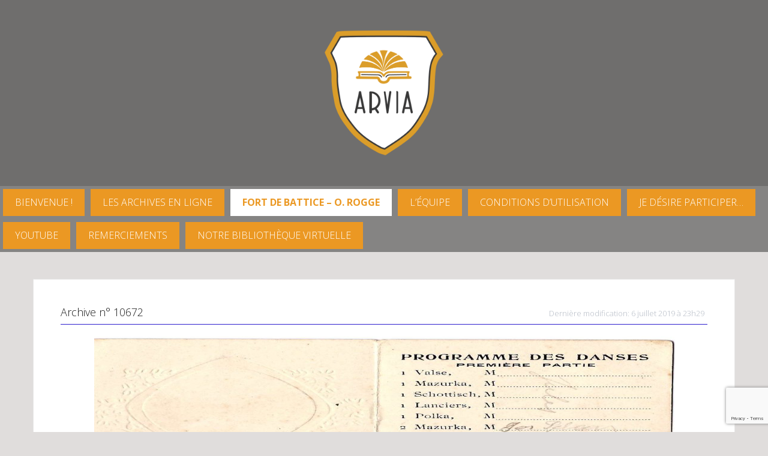

--- FILE ---
content_type: text/html; charset=UTF-8
request_url: https://www.arvia.be/archive/battice-manaihant-%C2%B1-1925-carnet-de-bal-champetre-cercle-les-amis-reunis/
body_size: 38056
content:
<!DOCTYPE html>
<html lang="fr-FR">
<head>
<meta charset="UTF-8">
<meta name="viewport" content="width=device-width, initial-scale=1">
<meta property="fb:app_id" content="2329809777237022" />
<link rel="profile" href="http://gmpg.org/xfn/11">
<link rel="pingback" href="https://www.arvia.be/xmlrpc.php">
<link data-minify="1"  href="https://www.arvia.be/wp-content/cache/background-css/1/www.arvia.be/wp-content/cache/min/1/ajax/libs/fotorama/4.6.4/fotorama.css?ver=1749109233&wpr_t=1768623054" rel="stylesheet"> <!-- 3 KB -->
<link data-minify="1" rel="stylesheet" href="https://www.arvia.be/wp-content/cache/min/1/wp-content/themes/oria/js/perfect-scrollbar-master/css/perfect-scrollbar.css?ver=1749109233">
<link data-minify="1" href="https://www.arvia.be/wp-content/cache/min/1/font-awesome/4.7.0/css/font-awesome.min.css?ver=1749109233" rel="stylesheet" crossorigin="anonymous">
<link rel="shortcut icon" href="https://www.arvia.be/wp-content/uploads/2017/08/NewArvia-1.jpg" />
<script data-minify="1" src="https://www.arvia.be/wp-content/cache/min/1/wp-content/themes/oria/js/perfect-scrollbar-master/dist/perfect-scrollbar.js?ver=1749109234" data-rocket-defer defer></script>
<meta name='robots' content='index, follow, max-image-preview:large, max-snippet:-1, max-video-preview:-1' />
	<style>img:is([sizes="auto" i], [sizes^="auto," i]) { contain-intrinsic-size: 3000px 1500px }</style>
	<script data-minify="1" id="cookieyes" type="text/javascript" src="https://www.arvia.be/wp-content/cache/min/1/client_data/f3c91cb40d80b5d0e33a6d6b/script.js?ver=1749109234" data-rocket-defer defer></script>
	<!-- This site is optimized with the Yoast SEO plugin v26.7 - https://yoast.com/wordpress/plugins/seo/ -->
	<title>BATTICE - Manaihant ± 1925 - Carnet de Bal Champêtre - Cercle les Amis Réunis - ARVIA Archives Herve</title>
<link data-rocket-preload as="style" href="https://fonts.googleapis.com/css?family=Open%20Sans%3A300%2C700&#038;display=swap" rel="preload">
<link href="https://fonts.googleapis.com/css?family=Open%20Sans%3A300%2C700&#038;display=swap" media="print" onload="this.media=&#039;all&#039;" rel="stylesheet">
<noscript data-wpr-hosted-gf-parameters=""><link rel="stylesheet" href="https://fonts.googleapis.com/css?family=Open%20Sans%3A300%2C700&#038;display=swap"></noscript>
	<link rel="canonical" href="https://www.arvia.be/archive/battice-manaihant-±-1925-carnet-de-bal-champetre-cercle-les-amis-reunis/" />
	<meta property="og:locale" content="fr_FR" />
	<meta property="og:type" content="article" />
	<meta property="og:title" content="BATTICE - Manaihant ± 1925 - Carnet de Bal Champêtre - Cercle les Amis Réunis - ARVIA Archives Herve" />
	<meta property="og:description" content="Carnet de Bal du Cercle les Amis Réunis de HAUTREGARD &#8211; MANAIHANT" />
	<meta property="og:url" content="http://www.arvia.be/archive/battice-manaihant-±-1925-carnet-de-bal-champetre-cercle-les-amis-reunis/" />
	<meta property="og:site_name" content="ARVIA Archives Herve" />
	<meta property="article:modified_time" content="2019-07-06T21:29:31+00:00" />
	<meta property="og:image" content="https://www.arvia.be/wp-content/uploads/2017/12/JMDOP-BATTICE-Manaihant-±-1925-Carnet-de-bal-Champêtre-cercle-Arvia-n°003323-Arvia-n°.jpg" />
	<meta property="og:image:width" content="1408" />
	<meta property="og:image:height" content="1458" />
	<meta property="og:image:type" content="image/jpeg" />
	<meta name="twitter:card" content="summary_large_image" />
	<script type="application/ld+json" class="yoast-schema-graph">{"@context":"https://schema.org","@graph":[{"@type":"WebPage","@id":"https://www.arvia.be/archive/battice-manaihant-%c2%b1-1925-carnet-de-bal-champetre-cercle-les-amis-reunis/","url":"https://www.arvia.be/archive/battice-manaihant-%c2%b1-1925-carnet-de-bal-champetre-cercle-les-amis-reunis/","name":"BATTICE - Manaihant ± 1925 - Carnet de Bal Champêtre - Cercle les Amis Réunis - ARVIA Archives Herve","isPartOf":{"@id":"https://www.arvia.be/#website"},"primaryImageOfPage":{"@id":"https://www.arvia.be/archive/battice-manaihant-%c2%b1-1925-carnet-de-bal-champetre-cercle-les-amis-reunis/#primaryimage"},"image":{"@id":"https://www.arvia.be/archive/battice-manaihant-%c2%b1-1925-carnet-de-bal-champetre-cercle-les-amis-reunis/#primaryimage"},"thumbnailUrl":"https://www.arvia.be/wp-content/uploads/2017/12/JMDOP-BATTICE-Manaihant-±-1925-Carnet-de-bal-Champêtre-cercle-Arvia-n°003323-Arvia-n°.jpg","datePublished":"2017-12-23T14:25:36+00:00","dateModified":"2019-07-06T21:29:31+00:00","breadcrumb":{"@id":"https://www.arvia.be/archive/battice-manaihant-%c2%b1-1925-carnet-de-bal-champetre-cercle-les-amis-reunis/#breadcrumb"},"inLanguage":"fr-FR","potentialAction":[{"@type":"ReadAction","target":["https://www.arvia.be/archive/battice-manaihant-%c2%b1-1925-carnet-de-bal-champetre-cercle-les-amis-reunis/"]}]},{"@type":"ImageObject","inLanguage":"fr-FR","@id":"https://www.arvia.be/archive/battice-manaihant-%c2%b1-1925-carnet-de-bal-champetre-cercle-les-amis-reunis/#primaryimage","url":"https://www.arvia.be/wp-content/uploads/2017/12/JMDOP-BATTICE-Manaihant-±-1925-Carnet-de-bal-Champêtre-cercle-Arvia-n°003323-Arvia-n°.jpg","contentUrl":"https://www.arvia.be/wp-content/uploads/2017/12/JMDOP-BATTICE-Manaihant-±-1925-Carnet-de-bal-Champêtre-cercle-Arvia-n°003323-Arvia-n°.jpg","width":1408,"height":1458},{"@type":"BreadcrumbList","@id":"https://www.arvia.be/archive/battice-manaihant-%c2%b1-1925-carnet-de-bal-champetre-cercle-les-amis-reunis/#breadcrumb","itemListElement":[{"@type":"ListItem","position":1,"name":"Accueil","item":"https://www.arvia.be/"},{"@type":"ListItem","position":2,"name":"Archives","item":"https://www.arvia.be/archive/"},{"@type":"ListItem","position":3,"name":"BATTICE &#8211; Manaihant ± 1925 &#8211; Carnet de Bal Champêtre &#8211; Cercle les Amis Réunis"}]},{"@type":"WebSite","@id":"https://www.arvia.be/#website","url":"https://www.arvia.be/","name":"ARVIA Archives Herve","description":"Documents historiques","potentialAction":[{"@type":"SearchAction","target":{"@type":"EntryPoint","urlTemplate":"https://www.arvia.be/?s={search_term_string}"},"query-input":{"@type":"PropertyValueSpecification","valueRequired":true,"valueName":"search_term_string"}}],"inLanguage":"fr-FR"}]}</script>
	<!-- / Yoast SEO plugin. -->


<link rel='dns-prefetch' href='//cdn.jsdelivr.net' />
<link rel='dns-prefetch' href='//cdnjs.cloudflare.com' />
<link rel='dns-prefetch' href='//www.googletagmanager.com' />
<link rel='dns-prefetch' href='//fonts.googleapis.com' />
<link href='https://fonts.gstatic.com' crossorigin rel='preconnect' />
<link rel="alternate" type="application/rss+xml" title="ARVIA Archives Herve &raquo; Flux" href="https://www.arvia.be/feed/" />
<link rel="alternate" type="application/rss+xml" title="ARVIA Archives Herve &raquo; Flux des commentaires" href="https://www.arvia.be/comments/feed/" />
<link rel="alternate" type="application/rss+xml" title="ARVIA Archives Herve &raquo; BATTICE &#8211; Manaihant ± 1925 &#8211; Carnet de Bal Champêtre &#8211;  Cercle les Amis Réunis Flux des commentaires" href="https://www.arvia.be/archive/battice-manaihant-%c2%b1-1925-carnet-de-bal-champetre-cercle-les-amis-reunis/feed/" />
<link rel='stylesheet' id='oria-bootstrap-css' href='https://www.arvia.be/wp-content/themes/oria/css/bootstrap/bootstrap.min.css?ver=1' type='text/css' media='all' />
<style id='wp-emoji-styles-inline-css' type='text/css'>

	img.wp-smiley, img.emoji {
		display: inline !important;
		border: none !important;
		box-shadow: none !important;
		height: 1em !important;
		width: 1em !important;
		margin: 0 0.07em !important;
		vertical-align: -0.1em !important;
		background: none !important;
		padding: 0 !important;
	}
</style>
<link data-minify="1" rel='stylesheet' id='oria-style-css' href='https://www.arvia.be/wp-content/cache/min/1/wp-content/themes/oria/style.css?ver=1749109233' type='text/css' media='all' />
<style id='oria-style-inline-css' type='text/css'>
.footer-widgets .widget-title,.owl-theme .owl-controls .owl-buttons div,.read-more,.entry-title a:hover,a, a:hover { color:#2d1ece}
#preloader-inner,.oria-slider .slide-title a,.read-more:hover,.nav-previous:hover,.nav-next:hover, button,.button,input[type="button"],input[type="reset"],input[type="submit"] { background-color:#2d1ece}
.widget-title { border-color:#2d1ece}
.sidebar-toggle,.social-navigation li a:hover,.main-navigation a:hover {background-color:rgba(45,30,206,0.4);}
body, .widget a { color:#0a0909}
.site-title a, .site-title a:hover { color:#ffffff}
.site-description { color:#0a0a0a}
.site-logo { max-width:200px; }
.site-branding { padding-top:50px;padding-bottom:50px; }
body, .main-navigation ul ul li { font-family:Open Sans, sans-serif;}
h1, h2, h3, h4, h5, h6, .main-navigation li { font-family:Open Sans, sans-serif;}
.site-title { font-size:62px; }
.site-description { font-size:18px; }

</style>

<link data-minify="1" rel='stylesheet' id='oria-fontawesome-css' href='https://www.arvia.be/wp-content/cache/min/1/wp-content/themes/oria/fonts/font-awesome.min.css?ver=1749109233' type='text/css' media='all' />
<link rel='stylesheet' id='fancybox-css-css' href='https://www.arvia.be/wp-content/themes/oria/js/fancybox-master/dist/jquery.fancybox.min.css?ver=6.8.3' type='text/css' media='all' />
<link rel='stylesheet' id='pnotify-css-css' href='https://www.arvia.be/wp-content/themes/oria/css/pnotify.custom.min.css?ver=6.8.3' type='text/css' media='all' />
<link data-minify="1" rel='stylesheet' id='izimodal-css-css' href='https://www.arvia.be/wp-content/cache/min/1/ajax/libs/izimodal/1.5.1/css/iziModal.min.css?ver=1749109234' type='text/css' media='all' />
<link data-minify="1" rel='stylesheet' id='dashicons-css' href='https://www.arvia.be/wp-content/cache/min/1/wp-includes/css/dashicons.min.css?ver=1749109234' type='text/css' media='all' />
<style id='rocket-lazyload-inline-css' type='text/css'>
.rll-youtube-player{position:relative;padding-bottom:56.23%;height:0;overflow:hidden;max-width:100%;}.rll-youtube-player:focus-within{outline: 2px solid currentColor;outline-offset: 5px;}.rll-youtube-player iframe{position:absolute;top:0;left:0;width:100%;height:100%;z-index:100;background:0 0}.rll-youtube-player img{bottom:0;display:block;left:0;margin:auto;max-width:100%;width:100%;position:absolute;right:0;top:0;border:none;height:auto;-webkit-transition:.4s all;-moz-transition:.4s all;transition:.4s all}.rll-youtube-player img:hover{-webkit-filter:brightness(75%)}.rll-youtube-player .play{height:100%;width:100%;left:0;top:0;position:absolute;background:var(--wpr-bg-5c27bd43-5738-4e16-9513-312d21eaa0ab) no-repeat center;background-color: transparent !important;cursor:pointer;border:none;}
</style>
<link data-minify="1" rel='stylesheet' id='decent-comments-css' href='https://www.arvia.be/wp-content/cache/min/1/wp-content/plugins/decent-comments/css/decent-comments.css?ver=1766483438' type='text/css' media='all' />
<script type="text/javascript" src="https://www.arvia.be/wp-includes/js/dist/vendor/react.min.js?ver=18.3.1.1" id="react-js" data-rocket-defer defer></script>
<script type="text/javascript" src="https://www.arvia.be/wp-includes/js/dist/vendor/react-jsx-runtime.min.js?ver=18.3.1" id="react-jsx-runtime-js" data-rocket-defer defer></script>
<script type="text/javascript" src="https://www.arvia.be/wp-includes/js/dist/hooks.min.js?ver=4d63a3d491d11ffd8ac6" id="wp-hooks-js"></script>
<script type="text/javascript" src="https://www.arvia.be/wp-includes/js/dist/i18n.min.js?ver=5e580eb46a90c2b997e6" id="wp-i18n-js"></script>
<script type="text/javascript" id="wp-i18n-js-after">
/* <![CDATA[ */
wp.i18n.setLocaleData( { 'text direction\u0004ltr': [ 'ltr' ] } );
/* ]]> */
</script>
<script type="text/javascript" src="https://www.arvia.be/wp-includes/js/dist/vendor/wp-polyfill.min.js?ver=3.15.0" id="wp-polyfill-js"></script>
<script type="text/javascript" src="https://www.arvia.be/wp-includes/js/dist/url.min.js?ver=c2964167dfe2477c14ea" id="wp-url-js"></script>
<script type="text/javascript" id="wp-api-fetch-js-translations">
/* <![CDATA[ */
( function( domain, translations ) {
	var localeData = translations.locale_data[ domain ] || translations.locale_data.messages;
	localeData[""].domain = domain;
	wp.i18n.setLocaleData( localeData, domain );
} )( "default", {"translation-revision-date":"2025-11-14 09:25:54+0000","generator":"GlotPress\/4.0.3","domain":"messages","locale_data":{"messages":{"":{"domain":"messages","plural-forms":"nplurals=2; plural=n > 1;","lang":"fr"},"An unknown error occurred.":["Une erreur inconnue s\u2019est produite."],"The response is not a valid JSON response.":["La r\u00e9ponse n\u2019est pas une r\u00e9ponse JSON valide."],"Media upload failed. If this is a photo or a large image, please scale it down and try again.":["Le t\u00e9l\u00e9versement du m\u00e9dia a \u00e9chou\u00e9. S\u2019il s\u2019agit d\u2019une photo ou d\u2019une grande image, veuillez la redimensionner puis r\u00e9essayer."],"You are probably offline.":["Vous \u00eates probablement hors ligne."]}},"comment":{"reference":"wp-includes\/js\/dist\/api-fetch.js"}} );
/* ]]> */
</script>
<script type="text/javascript" src="https://www.arvia.be/wp-includes/js/dist/api-fetch.min.js?ver=3623a576c78df404ff20" id="wp-api-fetch-js"></script>
<script type="text/javascript" id="wp-api-fetch-js-after">
/* <![CDATA[ */
wp.apiFetch.use( wp.apiFetch.createRootURLMiddleware( "https://www.arvia.be/wp-json/" ) );
wp.apiFetch.nonceMiddleware = wp.apiFetch.createNonceMiddleware( "f0f0e99218" );
wp.apiFetch.use( wp.apiFetch.nonceMiddleware );
wp.apiFetch.use( wp.apiFetch.mediaUploadMiddleware );
wp.apiFetch.nonceEndpoint = "https://www.arvia.be/wp-admin/admin-ajax.php?action=rest-nonce";
/* ]]> */
</script>
<script type="text/javascript" src="https://www.arvia.be/wp-includes/js/dist/vendor/react-dom.min.js?ver=18.3.1.1" id="react-dom-js" data-rocket-defer defer></script>
<script type="text/javascript" src="https://www.arvia.be/wp-includes/js/dist/dom-ready.min.js?ver=f77871ff7694fffea381" id="wp-dom-ready-js" data-rocket-defer defer></script>
<script type="text/javascript" id="wp-a11y-js-translations">
/* <![CDATA[ */
( function( domain, translations ) {
	var localeData = translations.locale_data[ domain ] || translations.locale_data.messages;
	localeData[""].domain = domain;
	wp.i18n.setLocaleData( localeData, domain );
} )( "default", {"translation-revision-date":"2025-11-14 09:25:54+0000","generator":"GlotPress\/4.0.3","domain":"messages","locale_data":{"messages":{"":{"domain":"messages","plural-forms":"nplurals=2; plural=n > 1;","lang":"fr"},"Notifications":["Notifications"]}},"comment":{"reference":"wp-includes\/js\/dist\/a11y.js"}} );
/* ]]> */
</script>
<script type="text/javascript" src="https://www.arvia.be/wp-includes/js/dist/a11y.min.js?ver=3156534cc54473497e14" id="wp-a11y-js" data-rocket-defer defer></script>
<script type="text/javascript" src="https://www.arvia.be/wp-includes/js/dist/blob.min.js?ver=9113eed771d446f4a556" id="wp-blob-js" data-rocket-defer defer></script>
<script type="text/javascript" src="https://www.arvia.be/wp-includes/js/dist/block-serialization-default-parser.min.js?ver=14d44daebf663d05d330" id="wp-block-serialization-default-parser-js" data-rocket-defer defer></script>
<script type="text/javascript" src="https://www.arvia.be/wp-includes/js/dist/autop.min.js?ver=9fb50649848277dd318d" id="wp-autop-js" data-rocket-defer defer></script>
<script type="text/javascript" src="https://www.arvia.be/wp-includes/js/dist/deprecated.min.js?ver=e1f84915c5e8ae38964c" id="wp-deprecated-js" data-rocket-defer defer></script>
<script type="text/javascript" src="https://www.arvia.be/wp-includes/js/dist/dom.min.js?ver=80bd57c84b45cf04f4ce" id="wp-dom-js" data-rocket-defer defer></script>
<script type="text/javascript" src="https://www.arvia.be/wp-includes/js/dist/escape-html.min.js?ver=6561a406d2d232a6fbd2" id="wp-escape-html-js" data-rocket-defer defer></script>
<script type="text/javascript" src="https://www.arvia.be/wp-includes/js/dist/element.min.js?ver=a4eeeadd23c0d7ab1d2d" id="wp-element-js" data-rocket-defer defer></script>
<script type="text/javascript" src="https://www.arvia.be/wp-includes/js/dist/is-shallow-equal.min.js?ver=e0f9f1d78d83f5196979" id="wp-is-shallow-equal-js" data-rocket-defer defer></script>
<script type="text/javascript" id="wp-keycodes-js-translations">
/* <![CDATA[ */
( function( domain, translations ) {
	var localeData = translations.locale_data[ domain ] || translations.locale_data.messages;
	localeData[""].domain = domain;
	wp.i18n.setLocaleData( localeData, domain );
} )( "default", {"translation-revision-date":"2025-11-14 09:25:54+0000","generator":"GlotPress\/4.0.3","domain":"messages","locale_data":{"messages":{"":{"domain":"messages","plural-forms":"nplurals=2; plural=n > 1;","lang":"fr"},"Comma":["Virgule"],"Period":["P\u00e9riode"],"Backtick":["Retour arri\u00e8re"],"Tilde":["Tilde"]}},"comment":{"reference":"wp-includes\/js\/dist\/keycodes.js"}} );
/* ]]> */
</script>
<script type="text/javascript" src="https://www.arvia.be/wp-includes/js/dist/keycodes.min.js?ver=034ff647a54b018581d3" id="wp-keycodes-js" data-rocket-defer defer></script>
<script type="text/javascript" src="https://www.arvia.be/wp-includes/js/dist/priority-queue.min.js?ver=9c21c957c7e50ffdbf48" id="wp-priority-queue-js" data-rocket-defer defer></script>
<script type="text/javascript" src="https://www.arvia.be/wp-includes/js/dist/compose.min.js?ver=84bcf832a5c99203f3db" id="wp-compose-js" data-rocket-defer defer></script>
<script type="text/javascript" src="https://www.arvia.be/wp-includes/js/dist/private-apis.min.js?ver=0f8478f1ba7e0eea562b" id="wp-private-apis-js" data-rocket-defer defer></script>
<script type="text/javascript" src="https://www.arvia.be/wp-includes/js/dist/redux-routine.min.js?ver=8bb92d45458b29590f53" id="wp-redux-routine-js" data-rocket-defer defer></script>
<script type="text/javascript" src="https://www.arvia.be/wp-includes/js/dist/data.min.js?ver=fe6c4835cd00e12493c3" id="wp-data-js" data-rocket-defer defer></script>
<script type="text/javascript" id="wp-data-js-after">
/* <![CDATA[ */
( function() {
	var userId = 0;
	var storageKey = "WP_DATA_USER_" + userId;
	wp.data
		.use( wp.data.plugins.persistence, { storageKey: storageKey } );
} )();
/* ]]> */
</script>
<script type="text/javascript" src="https://www.arvia.be/wp-includes/js/dist/html-entities.min.js?ver=2cd3358363e0675638fb" id="wp-html-entities-js" data-rocket-defer defer></script>
<script type="text/javascript" id="wp-rich-text-js-translations">
/* <![CDATA[ */
( function( domain, translations ) {
	var localeData = translations.locale_data[ domain ] || translations.locale_data.messages;
	localeData[""].domain = domain;
	wp.i18n.setLocaleData( localeData, domain );
} )( "default", {"translation-revision-date":"2025-11-14 09:25:54+0000","generator":"GlotPress\/4.0.3","domain":"messages","locale_data":{"messages":{"":{"domain":"messages","plural-forms":"nplurals=2; plural=n > 1;","lang":"fr"},"%s removed.":["%s retir\u00e9."],"%s applied.":["%s appliqu\u00e9."]}},"comment":{"reference":"wp-includes\/js\/dist\/rich-text.js"}} );
/* ]]> */
</script>
<script type="text/javascript" src="https://www.arvia.be/wp-includes/js/dist/rich-text.min.js?ver=74178fc8c4d67d66f1a8" id="wp-rich-text-js" data-rocket-defer defer></script>
<script type="text/javascript" src="https://www.arvia.be/wp-includes/js/dist/shortcode.min.js?ver=b7747eee0efafd2f0c3b" id="wp-shortcode-js" data-rocket-defer defer></script>
<script type="text/javascript" src="https://www.arvia.be/wp-includes/js/dist/warning.min.js?ver=ed7c8b0940914f4fe44b" id="wp-warning-js" data-rocket-defer defer></script>
<script type="text/javascript" id="wp-blocks-js-translations">
/* <![CDATA[ */
( function( domain, translations ) {
	var localeData = translations.locale_data[ domain ] || translations.locale_data.messages;
	localeData[""].domain = domain;
	wp.i18n.setLocaleData( localeData, domain );
} )( "default", {"translation-revision-date":"2025-11-14 09:25:54+0000","generator":"GlotPress\/4.0.3","domain":"messages","locale_data":{"messages":{"":{"domain":"messages","plural-forms":"nplurals=2; plural=n > 1;","lang":"fr"},"Text":["Texte"],"Embeds":["Contenus embarqu\u00e9s"],"Reusable blocks":["Blocs r\u00e9utilisables"],"%1$s Block. Row %2$d. %3$s":["Bloc %1$s. Ligne %2$d. %3$s"],"%1$s Block. Column %2$d. %3$s":["Bloc %1$s. Colonne %2$d. %3$s"],"%1$s Block. Column %2$d":["%1$s bloc. Colonne %2$d"],"%1$s Block. %2$s":["Bloc %1$s. %2$s"],"%s Block":["Bloc %s"],"Design":["Apparence"],"%1$s Block. Row %2$d":["Bloc %1$s. Ligne %2$d"],"Theme":["Th\u00e8me"],"Media":["M\u00e9dias"],"Widgets":["Widgets"]}},"comment":{"reference":"wp-includes\/js\/dist\/blocks.js"}} );
/* ]]> */
</script>
<script type="text/javascript" src="https://www.arvia.be/wp-includes/js/dist/blocks.min.js?ver=84530c06a3c62815b497" id="wp-blocks-js" data-rocket-defer defer></script>
<script type="text/javascript" src="https://www.arvia.be/wp-includes/js/dist/vendor/moment.min.js?ver=2.30.1" id="moment-js" data-rocket-defer defer></script>
<script type="text/javascript" id="moment-js-after">
/* <![CDATA[ */
moment.updateLocale( 'fr_FR', {"months":["janvier","f\u00e9vrier","mars","avril","mai","juin","juillet","ao\u00fbt","septembre","octobre","novembre","d\u00e9cembre"],"monthsShort":["Jan","F\u00e9v","Mar","Avr","Mai","Juin","Juil","Ao\u00fbt","Sep","Oct","Nov","D\u00e9c"],"weekdays":["dimanche","lundi","mardi","mercredi","jeudi","vendredi","samedi"],"weekdaysShort":["dim","lun","mar","mer","jeu","ven","sam"],"week":{"dow":1},"longDateFormat":{"LT":"G \\h i \\m\\i\\n","LTS":null,"L":null,"LL":"j F Y","LLL":"d F Y G\\hi","LLLL":null}} );
/* ]]> */
</script>
<script type="text/javascript" src="https://www.arvia.be/wp-includes/js/dist/date.min.js?ver=85ff222add187a4e358f" id="wp-date-js" data-rocket-defer defer></script>
<script type="text/javascript" id="wp-date-js-after">
/* <![CDATA[ */
wp.date.setSettings( {"l10n":{"locale":"fr_FR","months":["janvier","f\u00e9vrier","mars","avril","mai","juin","juillet","ao\u00fbt","septembre","octobre","novembre","d\u00e9cembre"],"monthsShort":["Jan","F\u00e9v","Mar","Avr","Mai","Juin","Juil","Ao\u00fbt","Sep","Oct","Nov","D\u00e9c"],"weekdays":["dimanche","lundi","mardi","mercredi","jeudi","vendredi","samedi"],"weekdaysShort":["dim","lun","mar","mer","jeu","ven","sam"],"meridiem":{"am":"am","pm":"pm","AM":"AM","PM":"PM"},"relative":{"future":"Dans %s","past":"il y a %s","s":"une seconde","ss":"%d secondes","m":"une minute","mm":"%d minutes","h":"une heure","hh":"%d heures","d":"un jour","dd":"%d jours","M":"un mois","MM":"%d mois","y":"une ann\u00e9e","yy":"%d\u00a0ans"},"startOfWeek":1},"formats":{"time":"G \\h i \\m\\i\\n","date":"j F Y","datetime":"d F Y G\\hi","datetimeAbbreviated":"d F Y G\\hi"},"timezone":{"offset":1,"offsetFormatted":"1","string":"Europe\/Brussels","abbr":"CET"}} );
/* ]]> */
</script>
<script type="text/javascript" src="https://www.arvia.be/wp-includes/js/dist/primitives.min.js?ver=aef2543ab60c8c9bb609" id="wp-primitives-js" data-rocket-defer defer></script>
<script type="text/javascript" id="wp-components-js-translations">
/* <![CDATA[ */
( function( domain, translations ) {
	var localeData = translations.locale_data[ domain ] || translations.locale_data.messages;
	localeData[""].domain = domain;
	wp.i18n.setLocaleData( localeData, domain );
} )( "default", {"translation-revision-date":"2025-11-14 09:25:54+0000","generator":"GlotPress\/4.0.3","domain":"messages","locale_data":{"messages":{"":{"domain":"messages","plural-forms":"nplurals=2; plural=n > 1;","lang":"fr"},"Font size":["Taille de police"],"Type":["Type"],"Custom":["Personnalis\u00e9e"],"Mixed":["Mixte"],"Item selected.":["\u00c9l\u00e9ment s\u00e9lectionn\u00e9."],"Hours":["Horaires"],"%d result found, use up and down arrow keys to navigate.":["%d r\u00e9sultat trouv\u00e9, vous pouvez naviguer avec les touches haut et bas.","%d r\u00e9sultats trouv\u00e9s, vous pouvez naviguer avec les touches haut et bas."],"No results.":["Aucun r\u00e9sultat."],"Custom color picker":["S\u00e9lecteur de couleur personnalis\u00e9e"],"Color code: %s":["Code couleur\u00a0: %s"],"Minutes":["Minutes"],"Reset":["R\u00e9initialiser "],"Add item":["Ajouter un \u00e9l\u00e9ment"],"Item added.":["\u00c9l\u00e9ment ajout\u00e9."],"Item removed.":["\u00c9l\u00e9ment retir\u00e9."],"Remove item":["Retirer l\u2019\u00e9l\u00e9ment"],"%1$s (%2$s of %3$s)":["%1$s (%2$s sur %3$s)"],"Dismiss this notice":["Ignorer cette notification"],"Order by":["Ordonner par"],"Newest to oldest":["Des plus r\u00e9cents aux plus anciens"],"Oldest to newest":["Des plus anciens aux plus r\u00e9cents"],"A \u2192 Z":["A \t Z"],"Z \u2192 A":["Z \t A"],"Category":["Cat\u00e9gorie"],"Number of items":["Nombre d\u2019\u00e9l\u00e9ments"],"%d result found.":["%d r\u00e9sultat trouv\u00e9.","%d r\u00e9sultats trouv\u00e9s."],"Separate with commas, spaces, or the Enter key.":["S\u00e9parez avec une virgule, un espace, ou avec la touche entr\u00e9e."],"Separate with commas or the Enter key.":["S\u00e9parez avec une virgule ou avec la touche entr\u00e9e."],"Angle":["Angle"],"Extra Large":["Tr\u00e8s grand"],"Use your left or right arrow keys or drag and drop with the mouse to change the gradient position. Press the button to change the color or remove the control point.":["Utiliser les touches gauche ou droite ou glisser puis d\u00e9poser avec la souris pour modifier la position du d\u00e9grad\u00e9. Appuyer sur le bouton pour changer la couleur ou retirer le point de contr\u00f4le."],"Remove Control Point":["Retirer le point de contr\u00f4le"],"Gradient code: %s":["Code de d\u00e9grad\u00e9\u00a0: %s"],"Gradient: %s":["Gradient\u00a0: %s"],"Guide controls":["Contr\u00f4leurs de guide"],"Page %1$d of %2$d":["Page %1$d sur %2$d"],"Finish":["Termin\u00e9"],"Solid":["Unie"],"Top Center":["En haut au centre"],"Center Left":["Centr\u00e9 \u00e0 gauche"],"Center Right":["Centr\u00e9 \u00e0 droite"],"Bottom Center":["En bas au centre"],"Alignment Matrix Control":["Contr\u00f4le de la matrice d\u2019alignement"],"Box Control":["Contr\u00f4le de la bo\u00eete"],"Reset search":["R\u00e9initialiser la recherche"],"Color name":["Nom de la couleur"],"Coordinated Universal Time":["Temps universel coordonn\u00e9"],"Media preview":["Aper\u00e7u du m\u00e9dia"],"Linear":["Lin\u00e9aire"],"Radial":["Radial"],"Select unit":["S\u00e9lectionner l\u2019unit\u00e9"],"Search in %s":["Rechercher dans %s"],"Close search":["Fermer la recherche"],"Percentage (%)":["Pourcentage (%)"],"Pixels (px)":["Pixels (px)"],"Relative to parent font size (em)":["Par rapport \u00e0 la taille de police parente (em)"],"Relative to root font size (rem)":["Par rapport \u00e0 la taille de police racine (rem)"],"Viewport width (vw)":["Largeur de la fen\u00eatre (vw)"],"Viewport height (vh)":["Hauteur de la fen\u00eatre (vh)"],"Dashed":["Tiret"],"Dotted":["Pointill\u00e9"],"Border width":["Largeur de bordure"],"Percent (%)":["Pourcentage (%)"],"Viewport smallest dimension (vmin)":["Plus petite taille de la largeur d\u2019\u00e9cran (vmin)"],"Viewport largest dimension (vmax)":["Plus grande taille de la largeur d\u2019\u00e9cran (vmax)"],"Width of the zero (0) character (ch)":["Largeur du caract\u00e8re (ch) z\u00e9ro (0)"],"x-height of the font (ex)":["x-height de la police (ex)"],"Centimeters (cm)":["Centim\u00e8tres (cm)"],"Millimeters (mm)":["Millim\u00e8tres (mm)"],"Inches (in)":["Pouces (in)"],"Picas (pc)":["Picas (pc)"],"Points (pt)":["Points (pt)"],"Relative to parent font size (em)\u0004ems":["ems"],"Relative to root font size (rem)\u0004rems":["rems"],"%1$s. There is %2$d event":["%1$s. Il y a %2$d \u00e9v\u00e9nement.","%1$s. Il y a %2$d \u00e9v\u00e9nements."],"Duotone code: %s":["Code de duotone\u00a0: %s"],"Duotone: %s":["Duotone\u00a0: %s"],"Shadows":["Ombres"],"Invalid item":["\u00c9l\u00e9ment non valide"],"Hex color":["Couleur hexad\u00e9cimale"],"Color format":["Format de couleur"],"Gradient name":["Nom du d\u00e9grad\u00e9"],"Add gradient":["Ajouter un d\u00e9grad\u00e9"],"Add color":["Ajouter une couleur"],"Gradient options":["Options de d\u00e9grad\u00e9"],"Color options":["Options de couleur"],"Remove all gradients":["Retirer tous les d\u00e9grad\u00e9s"],"Remove all colors":["Retirer toutes les couleurs"],"Reset gradient":["R\u00e9initialiser le d\u00e9grad\u00e9"],"Reset colors":["R\u00e9initialiser les couleurs"],"Currently selected: %s":["Actuellement s\u00e9lectionn\u00e9\u00a0: %s"],"Size of a UI element\u0004None":["Aucune"],"Size of a UI element\u0004Small":["Petit"],"Size of a UI element\u0004Medium":["Moyen"],"Size of a UI element\u0004Large":["Grand"],"Size of a UI element\u0004Extra Large":["Tr\u00e8s grand"],"Highlights":["Mises en \u00e9vidence"],"Currently selected font size: %s":["Taille de la police actuellement s\u00e9lectionn\u00e9e\u00a0: %s"],"Use size preset":["Utiliser une taille pr\u00e9d\u00e9finie"],"Set custom size":["D\u00e9finir une taille personnalis\u00e9e"],"Search %s":["Rechercher %s"],"Reset %s":["R\u00e9initialiser \u00ab\u00a0%s\u00a0\u00bb"],"Hide and reset %s":["Masquer et r\u00e9initialiser %s"],"Button label to reveal tool panel options\u0004%s options":["Options de %s"],"Reset all":["Tout r\u00e9initialiser"],"Unlink sides":["Dissocier les c\u00f4t\u00e9s"],"Link sides":["Lier les c\u00f4t\u00e9s"],"Custom color picker. The currently selected color is called \"%1$s\" and has a value of \"%2$s\".":["S\u00e9lecteur de couleurs personnalis\u00e9es. La couleur actuellement s\u00e9lectionn\u00e9e se nomme \u00ab\u00a0%1$s\u00a0\u00bb et a une valeur de \u00ab\u00a0%2$s\u00a0\u00bb."],"Border color and style picker.":["S\u00e9lecteur de couleur et style de bordure."],"Border color picker.":["S\u00e9lecteur de couleur de bordure."],"Top border":["Bordure sup\u00e9rieure"],"Left border":["Bordure gauche"],"Right border":["Bordure droite"],"Bottom border":["Bordure inf\u00e9rieure"],"All sides":["Tous les c\u00f4t\u00e9s"],"Loading \u2026":["Chargement\u2026"],"Border color and style picker":["S\u00e9lecteur de couleur et style de bordure"],"View previous month":["Voir le mois pr\u00e9c\u00e9dent"],"View next month":["Voir le mois suivant"],"%1$s. Selected. There is %2$d event":["%1$s. s\u00e9lectionn\u00e9. Il y a %2$d\u00a0\u00e9v\u00e8nement","%1$s. s\u00e9lectionn\u00e9s. Il y a %2$d\u00a0\u00e9v\u00e9nements"],"%1$s. Selected":["%1$s. s\u00e9lectionn\u00e9"],"Unset":["Non d\u00e9fini"],"S":["S"],"M":["M"],"L":["L"],"XL":["XL"],"XXL":["XXL"],"%s reset to default":["%s r\u00e9initialis\u00e9 \u00e0 sa valeur par d\u00e9faut"],"%s hidden and reset to default":["%s cach\u00e9 et r\u00e9initialis\u00e9 \u00e0 sa valeur par d\u00e9faut"],"%s is now visible":["%s est \u00e0 pr\u00e9sent visible"],"All options are currently hidden":["Toutes les options sont actuellement cach\u00e9es"],"All options reset":["R\u00e9initialiser toutes les options"],"Increment":["Incr\u00e9menter"],"Decrement":["D\u00e9cr\u00e9menter"],"Show details":["Afficher les d\u00e9tails"],"Extra Extra Large":["Tr\u00e8s tr\u00e8s grand"],"Initial %d result loaded. Type to filter all available results. Use up and down arrow keys to navigate.":["Le premier r\u00e9sultat a \u00e9t\u00e9 charg\u00e9. Saisissez du texte pour filtrer les r\u00e9sultats disponibles. Utilisez les fl\u00e8ches haut et bas pour naviguer parmi les r\u00e9sultats.","Les %d premiers r\u00e9sultats ont \u00e9t\u00e9 charg\u00e9s. Saisissez du texte pour filtrer les r\u00e9sultats disponibles. Utilisez les fl\u00e8ches haut et bas pour naviguer parmi les r\u00e9sultats."],"Scrollable section":["Section d\u00e9filante"],"Focal point left position":["Point de focalisation \u00e0 gauche"],"Focal point top position":["Position sup\u00e9rieure du point de focalisation"],"Warning notice":["Notification d\u2019avertissement"],"Information notice":["Notification d\u2019information"],"Error notice":["Notification d\u2019erreur"],"Notice":["Notification"],"No color selected":["Aucune couleur s\u00e9lectionn\u00e9e"],"Small viewport width (svw)":["Largeur de la petite zone d\u2019affichage (svw)"],"Small viewport height (svh)":["Hauteur de la petite zone d\u2019affichage (svh)"],"Viewport smallest size in the inline direction (svi)":["Taille la plus petite de la fen\u00eatre d\u2019affichage dans le sens de la ligne (svi)"],"Small viewport width or height (svi)":["Largeur ou hauteur de la petite zone d\u2019affichage (svi)"],"Viewport smallest size in the block direction (svb)":["Taille la plus petite de la fen\u00eatre d\u2019affichage dans le sens du bloc (svb)"],"Small viewport width or height (svb)":["Largeur ou hauteur de la petite zone d\u2019affichage (svb)"],"Small viewport smallest dimension (svmin)":["Dimension minimale de la petite zone d\u2019affichage (svmin)"],"Large viewport width (lvw)":["Largeur de la grande zone d\u2019affichage (lvw)"],"Large viewport height (lvh)":["Hauteur de la grande zone d\u2019affichage (lvh)"],"Large viewport width or height (lvi)":["Largeur ou hauteur de la grande zone d\u2019affichage (lvi)"],"Large viewport width or height (lvb)":["Largeur ou hauteur de la grande zone d\u2019affichage (lvb)"],"Large viewport smallest dimension (lvmin)":["Dimension minimale de la grande zone d\u2019affichage (lvmin)"],"Dynamic viewport width (dvw)":["Largeur de la zone d\u2019affichage dynamique (dvw)"],"Dynamic viewport height (dvh)":["Hauteur de la zone d\u2019affichage dynamique (dvh)"],"Dynamic viewport width or height (dvi)":["Largeur ou hauteur de la zone d\u2019affichage dynamique (dvi)"],"Dynamic viewport width or height (dvb)":["Largeur ou hauteur de la zone d\u2019affichage dynamique (dvb)"],"Dynamic viewport smallest dimension (dvmin)":["Dimension minimale de la zone d\u2019affichage dynamique (dvmin)"],"Dynamic viewport largest dimension (dvmax)":["Dimension maximale de la zone d\u2019affichage dynamique (dvmax)"],"Small viewport largest dimension (svmax)":["Dimension maximale de la petite zone d\u2019affichage (svmax)"],"Large viewport largest dimension (lvmax)":["Dimension maximale de la grande zone d\u2019affichage (lvmax)"],"Top side":["C\u00f4t\u00e9 haut"],"Bottom side":["C\u00f4t\u00e9 bas"],"Left side":["C\u00f4t\u00e9 gauche"],"Right side":["C\u00f4t\u00e9 droit"],"Top and bottom sides":["C\u00f4t\u00e9s haut et bas"],"Left and right sides":["C\u00f4t\u00e9s gauche et droit"],"Edit: %s":["Modifier\u00a0: %s"],"categories\u0004All":["Toutes"],"authors\u0004All":["Tous"],"Remove color: %s":["Retirer la couleur\u00a0: %s"],"No items found":["Aucun \u00e9l\u00e9ment trouv\u00e9"],"Select an item":["S\u00e9lectionnez un \u00e9l\u00e9ment"],"Select AM or PM":["S\u00e9lectionner AM ou PM"],"Border color and style picker. The currently selected color is called \"%1$s\" and has a value of \"%2$s\". The currently selected style is \"%3$s\".":["S\u00e9lecteur de couleur de bordure et de style. La couleur actuellement s\u00e9lectionn\u00e9e est nomm\u00e9e \u00ab\u00a0%1$s\u00a0\u00bb et a pour valeur \u00ab\u00a0%2$s\u00a0\u00bb. Le style s\u00e9lectionn\u00e9 est \u00ab\u00a0%3$s\u00a0\u00bb."],"Border color and style picker. The currently selected color is called \"%1$s\" and has a value of \"%2$s\".":["S\u00e9lecteur de couleur de bordure et de style. La couleur actuellement s\u00e9lectionn\u00e9e est nomm\u00e9e \u00ab\u00a0%1$s\u00a0\u00bb et a pour valeur \u00ab\u00a0%2$s\u00a0\u00bb."],"Border color and style picker. The currently selected color has a value of \"%1$s\". The currently selected style is \"%2$s\".":["S\u00e9lecteur de couleur de bordure et de style. La couleur actuellement s\u00e9lectionn\u00e9e a pour valeur \u00ab\u00a0%1$s\u00a0\u00bb. Le style s\u00e9lectionn\u00e9 est \u00ab\u00a0%2$s\u00a0\u00bb."],"Border color and style picker. The currently selected color has a value of \"%s\".":["S\u00e9lecteur de couleur de bordure et de style. La couleur actuellement s\u00e9lectionn\u00e9e a pour valeur \u00ab\u00a0%s\u00a0\u00bb."],"Border color picker. The currently selected color is called \"%1$s\" and has a value of \"%2$s\".":["S\u00e9lecteur de couleur de bordure. La couleur actuellement s\u00e9lectionn\u00e9e est nomm\u00e9e \u00ab\u00a0%1$s\u00a0\u00bb et a pour valeur \u00ab\u00a0%2$s\u00a0\u00bb."],"Border color picker. The currently selected color has a value of \"%s\".":["S\u00e9lecteur de couleur de bordure. La couleur actuellement s\u00e9lectionn\u00e9e a pour valeur \u00ab\u00a0%s\u00a0\u00bb."],"input control\u0004Show %s":["Afficher %s"],"None":["Aucun"],"Size":["Taille"],"Calendar":["Calendrier"],"Clear":["Effacer"],"Drop files to upload":["D\u00e9posez vos fichiers pour les t\u00e9l\u00e9verser"],"Custom Size":["Taille personnalis\u00e9e"],"Previous":["Pr\u00e9c\u00e9dent"],"Copied!":["Copi\u00e9\u00a0!"],"Author":["Auteur\/autrice"],"Categories":["Cat\u00e9gories"],"Done":["Termin\u00e9"],"Cancel":["Annuler"],"Left":["Gauche"],"Center":["Centre"],"Medium":["Moyenne"],"OK":["OK"],"Search":["Rechercher"],"Close":["Fermer"],"Default":["Par d\u00e9faut"],"No results found.":["Aucun r\u00e9sultat."],"Copy":["Copier"],"Top":["Haut"],"Top Left":["En haut \u00e0 gauche"],"Top Right":["En haut \u00e0 droite"],"Bottom Left":["En bas \u00e0 gauche"],"Bottom Right":["En bas \u00e0 droite"],"AM":["AM"],"PM":["PM"],"Next":["Suivant"],"Large":["Grande"],"Style":["Style"],"Back":["Retour"],"Year":["Ann\u00e9e"],"Date":["Date"],"Month":["Mois"],"Day":["Jour"],"Time":["Heure"],"(opens in a new tab)":["(ouvre un nouvel onglet)"],"Small":["Petite"],"January":["janvier"],"February":["f\u00e9vrier"],"March":["mars"],"April":["avril"],"May":["mai"],"June":["juin"],"July":["juillet"],"August":["ao\u00fbt"],"September":["septembre"],"October":["octobre"],"November":["novembre"],"December":["d\u00e9cembre"]}},"comment":{"reference":"wp-includes\/js\/dist\/components.js"}} );
/* ]]> */
</script>
<script type="text/javascript" src="https://www.arvia.be/wp-includes/js/dist/components.min.js?ver=865f2ec3b5f5195705e0" id="wp-components-js" data-rocket-defer defer></script>
<script type="text/javascript" src="https://www.arvia.be/wp-includes/js/dist/keyboard-shortcuts.min.js?ver=32686e58e84193ce808b" id="wp-keyboard-shortcuts-js" data-rocket-defer defer></script>
<script type="text/javascript" id="wp-commands-js-translations">
/* <![CDATA[ */
( function( domain, translations ) {
	var localeData = translations.locale_data[ domain ] || translations.locale_data.messages;
	localeData[""].domain = domain;
	wp.i18n.setLocaleData( localeData, domain );
} )( "default", {"translation-revision-date":"2025-11-14 09:25:54+0000","generator":"GlotPress\/4.0.3","domain":"messages","locale_data":{"messages":{"":{"domain":"messages","plural-forms":"nplurals=2; plural=n > 1;","lang":"fr"},"Open the command palette.":["Ouvrir la palette de commandes."],"Command palette":["Palette de commandes"],"Command suggestions":["Suggestions de commandes"],"Search commands and settings":["Commandes de recherche et r\u00e9glages associ\u00e9s"],"No results found.":["Aucun r\u00e9sultat."]}},"comment":{"reference":"wp-includes\/js\/dist\/commands.js"}} );
/* ]]> */
</script>
<script type="text/javascript" src="https://www.arvia.be/wp-includes/js/dist/commands.min.js?ver=14ee29ad1743be844b11" id="wp-commands-js" data-rocket-defer defer></script>
<script type="text/javascript" src="https://www.arvia.be/wp-includes/js/dist/notices.min.js?ver=673a68a7ac2f556ed50b" id="wp-notices-js" data-rocket-defer defer></script>
<script type="text/javascript" src="https://www.arvia.be/wp-includes/js/dist/preferences-persistence.min.js?ver=9307a8c9e3254140a223" id="wp-preferences-persistence-js" data-rocket-defer defer></script>
<script type="text/javascript" id="wp-preferences-js-translations">
/* <![CDATA[ */
( function( domain, translations ) {
	var localeData = translations.locale_data[ domain ] || translations.locale_data.messages;
	localeData[""].domain = domain;
	wp.i18n.setLocaleData( localeData, domain );
} )( "default", {"translation-revision-date":"2025-11-14 09:25:54+0000","generator":"GlotPress\/4.0.3","domain":"messages","locale_data":{"messages":{"":{"domain":"messages","plural-forms":"nplurals=2; plural=n > 1;","lang":"fr"},"Preference deactivated - %s":["Pr\u00e9f\u00e9rence d\u00e9sactiv\u00e9e - %s"],"Preference activated - %s":["Pr\u00e9f\u00e9rence activ\u00e9e - %s"],"Preferences":["Pr\u00e9f\u00e9rences"],"Back":["Retour"]}},"comment":{"reference":"wp-includes\/js\/dist\/preferences.js"}} );
/* ]]> */
</script>
<script type="text/javascript" src="https://www.arvia.be/wp-includes/js/dist/preferences.min.js?ver=4aa23582b858c882a887" id="wp-preferences-js" data-rocket-defer defer></script>
<script type="text/javascript" id="wp-preferences-js-after">
/* <![CDATA[ */
( function() {
				var serverData = false;
				var userId = "0";
				var persistenceLayer = wp.preferencesPersistence.__unstableCreatePersistenceLayer( serverData, userId );
				var preferencesStore = wp.preferences.store;
				wp.data.dispatch( preferencesStore ).setPersistenceLayer( persistenceLayer );
			} ) ();
/* ]]> */
</script>
<script type="text/javascript" src="https://www.arvia.be/wp-includes/js/dist/style-engine.min.js?ver=08cc10e9532531e22456" id="wp-style-engine-js" data-rocket-defer defer></script>
<script type="text/javascript" src="https://www.arvia.be/wp-includes/js/dist/token-list.min.js?ver=3b5f5dcfde830ecef24f" id="wp-token-list-js" data-rocket-defer defer></script>
<script type="text/javascript" id="wp-block-editor-js-translations">
/* <![CDATA[ */
( function( domain, translations ) {
	var localeData = translations.locale_data[ domain ] || translations.locale_data.messages;
	localeData[""].domain = domain;
	wp.i18n.setLocaleData( localeData, domain );
} )( "default", {"translation-revision-date":"2025-11-14 09:25:54+0000","generator":"GlotPress\/4.0.3","domain":"messages","locale_data":{"messages":{"":{"domain":"messages","plural-forms":"nplurals=2; plural=n > 1;","lang":"fr"},"Attributes":["Attributs"],"Delete":["Supprimer "],"Submit":["Envoyer"],"Scale":["Redimensionner"],"Edit link":["Modifier le lien"],"Search results for \"%s\"":["R\u00e9sultats de recherche pour \u00ab\u00a0%s\u00a0\u00bb"],"Text":["Texte"],"Insert":["Ins\u00e9rer"],"Align text":["Aligner le texte"],"Type":["Type"],"Background":["Arri\u00e8re-plan"],"Justify text":["Justifier le texte"],"Custom":["Personnalis\u00e9e"],"%s: This file exceeds the maximum upload size for this site.":["%s\u00a0: ce fichier d\u00e9passe la taille maximum de t\u00e9l\u00e9versement pour ce site."],"Content width":["Largeur du contenu"],"Styles":["Styles"],"Mixed":["Mixte"],"text color":["couleur du texte"],"Clear selection.":["Effacer la s\u00e9lection."],"Tools":["Outils"],"Auto":["Automatique"],"List View":["Vue en liste"],"Minimum height":["Hauteur minimale"],"Original":["Originale"],"Invalid source":["Source invalide."],"Blocks":["Blocs"],"No blocks found.":["Aucun bloc trouv\u00e9."],"%d result found, use up and down arrow keys to navigate.":["%d r\u00e9sultat trouv\u00e9, vous pouvez naviguer avec les touches haut et bas.","%d r\u00e9sultats trouv\u00e9s, vous pouvez naviguer avec les touches haut et bas."],"No results.":["Aucun r\u00e9sultat."],"font size name\u0004Normal":["Normale"],"Reset":["R\u00e9initialiser "],"Change text alignment":["Modifier l\u2019alignement du texte"],"Wide width":["Grande largeur"],"Full width":["Pleine largeur"],"Change alignment":["Modifier l\u2019alignement"],"Current":["Actuel"],"Convert to HTML":["Convertir en HTML"],"After Conversion":["Apr\u00e8s conversion"],"No block selected.":["Aucun bloc s\u00e9lectionn\u00e9."],"This block has encountered an error and cannot be previewed.":["Ce bloc a rencontr\u00e9 une erreur et ne peut pas \u00eatre pr\u00e9visualis\u00e9."],"Convert to Classic Block":["Convertir en bloc Classique"],"Resolve Block":["R\u00e9soudre les probl\u00e8mes de ce bloc"],"Convert to Blocks":["Convertir en blocs"],"imperative verb\u0004Resolve":["R\u00e9soudre"],"Block contains unexpected or invalid content.":["Le bloc contient du contenu invalide ou inattendu."],"Block: %s":["Bloc\u00a0: %s"],"Block %s is the only block, and cannot be moved":["Le bloc \u00ab\u00a0%s\u00a0\u00bb est le seul bloc et ne peut pas \u00eatre d\u00e9plac\u00e9"],"Move %1$s block from position %2$d down to position %3$d":["D\u00e9placer le bloc %1$s de la position %2$d vers la position %3$d"],"Block %1$s is at the end of the content and can\u2019t be moved right":["Le bloc %1$s est \u00e0 la fin du contenu et ne peut pas \u00eatre d\u00e9plac\u00e9 \u00e0 droite"],"Move %1$s block from position %2$d up to position %3$d":["D\u00e9placer le bloc %1$s de la position %2$d vers la position %3$d"],"Block %1$s is at the beginning of the content and can\u2019t be moved right":["Le bloc \u00ab\u00a0%1$s\u00a0\u00bb est au d\u00e9but du contenu et ne peut \u00eatre d\u00e9plac\u00e9 plus haut"],"Blocks cannot be moved up as they are already at the top":["Les blocs ne peuvent pas \u00eatre d\u00e9plac\u00e9s vers le haut car ils sont d\u00e9j\u00e0 tout en haut."],"Blocks cannot be moved down as they are already at the bottom":["Les blocs ne peuvent pas \u00eatre d\u00e9plac\u00e9s vers le bas car ils sont d\u00e9j\u00e0 tout en bas."],"Move %1$d blocks from position %2$d up by one place":["D\u00e9placer %1$d blocs d\u2019une place au dessus de %2$d"],"Move %1$d blocks from position %2$d right by one place":["D\u00e9placer %1$d blocs d\u2019une place par rapport \u00e0 %2$d"],"Edit as HTML":["Modifier en HTML"],"Edit visually":["Modifier visuellement"],"More options":["Plus d\u2019options"],"Duplicate":["Dupliquer"],"Change type of %d block":["Modifier le type de %d bloc","Modifier le type de %d blocs"],"Transform to":["Transformer en\u00a0:"],"This color combination may be hard for people to read. Try using a darker background color and\/or a brighter %s.":["Cette combinaison de couleurs est difficilement lisible. Essayez d\u2019utiliser une couleur d\u2019arri\u00e8re-plan plus sombre et\/ou une %s plus claire."],"This color combination may be hard for people to read. Try using a brighter background color and\/or a darker %s.":["Cette combinaison de couleurs est difficilement lisible. Essayez d\u2019utiliser une couleur d\u2019arri\u00e8re-plan plus claire et\/ou une %s plus sombre."],"Attempt recovery":["Tentative de r\u00e9cup\u00e9ration"],"Add %s":["Ajouter\u00a0: %s"],"%d result found.":["%d r\u00e9sultat trouv\u00e9.","%d r\u00e9sultats trouv\u00e9s."],"Search for a block":["Rechercher un bloc"],"Available block types":["Types de bloc disponibles"],"blocks\u0004Most used":["Les plus utilis\u00e9s"],"Paste or type URL":["Collez ou saisissez une URL"],"no title":["aucun titre"],"Copy link":["Copier le lien"],"Skip to the selected block":["Aller au bloc s\u00e9lectionn\u00e9."],"Link settings":["R\u00e9glages de lien"],"HTML anchor":["Ancre HTML"],"Additional CSS class(es)":["Classe(s) CSS additionnelle(s)"],"Pale pink":["Rose p\u00e2le"],"Vivid red":["Rouge vif"],"Luminous vivid orange":["Orange vif lumineux"],"Luminous vivid amber":["Ambre lumineux et vif"],"Light green cyan":["Vert clair cyan"],"Vivid green cyan":["Cyan vert vif"],"Pale cyan blue":["Bleu cyan p\u00e2le"],"Vivid cyan blue":["Bleu cyan vif"],"Cyan bluish gray":["Gris bleut\u00e9 cyan"],"font size name\u0004Small":["Petite"],"font size name\u0004Medium":["Moyenne"],"font size name\u0004Large":["Large"],"font size name\u0004Huge":["\u00c9norme"],"%s: Sorry, this file type is not supported here.":["%s\u00a0: d\u00e9sol\u00e9, ce type de fichier n\u2019est pas pris en charge ici."],"%s: This file is empty.":["%s\u00a0: ce fichier est vide."],"Options":["Options"],"Navigate to the nearest toolbar.":["Naviguer vers la barre d\u2019outils la plus proche."],"Select all text when typing. Press again to select all blocks.":["S\u00e9lectionner tout le texte lors de la saisie. R\u00e9appuyez pour s\u00e9lectionner tous les blocs."],"Duplicate the selected block(s).":["Dupliquer le (ou les) bloc(s) s\u00e9lectionn\u00e9(s)."],"Remove the selected block(s).":["Retirer le (ou les) bloc(s) s\u00e9lectionn\u00e9(s)."],"Insert a new block before the selected block(s).":["Ins\u00e9rer un nouveau bloc avant le (ou les) bloc(s) s\u00e9lectionn\u00e9(s)."],"Insert a new block after the selected block(s).":["Ins\u00e9rer un nouveau bloc apr\u00e8s le (ou les) bloc(s) s\u00e9lectionn\u00e9(s)."],"%d block":["%d bloc","%d blocs"],"Document":["Document"],"Find original":["Trouver l\u2019original"],"This block can only be used once.":["Ce bloc ne peut \u00eatre utilis\u00e9 qu\u2019une fois."],"Button":["Bouton"],"Fixed background":["Arri\u00e8re-plan fixe"],"Edit URL":["Modifier l\u2019URL"],"Text alignment":["Alignement du texte"],"Heading %d":["Titre %d"],"Heading":["Titre"],"Write":["R\u00e9diger"],"Align text left":["Aligner le texte \u00e0 gauche"],"Align text center":["Centrer le texte"],"Align text right":["Aligner le texte \u00e0 droite"],"%s block selected.":["%s bloc s\u00e9lectionn\u00e9.","%s blocs s\u00e9lectionn\u00e9s."],"Block tools":["Outils de bloc"],"To edit this block, you need permission to upload media.":["Pour modifier ce bloc vous devez avoir les droits de t\u00e9l\u00e9verser des m\u00e9dias."],"block style\u0004Default":["Par d\u00e9faut"],"Change block type or style":["Modifier le type ou le style du bloc"],"verb\u0004Group":["Grouper"],"Ungrouping blocks from within a grouping block back into individual blocks within the Editor\u0004Ungroup":["D\u00e9grouper"],"Block vertical alignment setting label\u0004Change vertical alignment":["Modifier l\u2019alignement vertical"],"Vivid purple":["Violet \u00e9clatant"],"While writing, you can press <kbd>\/<\/kbd> to quickly insert new blocks.":["Tandis que vous \u00e9crivez, vous pouvez utiliser la touche <kbd>\/<\/kbd> pour ins\u00e9rer de nouveaux blocs."],"Add a block":["Ajouter un bloc"],"This color combination may be hard for people to read.":["Cette combinaison de couleurs risque d\u2019\u00eatre difficile \u00e0 lire."],"Skip":["Passer"],"Enter a word or two \u2014 without spaces \u2014 to make a unique web address just for this block, called an \u201canchor\u201d. Then, you\u2019ll be able to link directly to this section of your page.":["Saisir un mot ou deux sans utiliser d\u2019espaces pour cr\u00e9er une adresse web unique \u2013\u00a0une ancre\u00a0\u2013 pour ce titre. Ensuite, vous pourrez cr\u00e9er des liens directement vers cette section de votre page."],"Learn more about anchors":["En savoir plus sur les ancres"],"Separate multiple classes with spaces.":["Dans le cas de plusieurs classes, s\u00e9parez-les avec des espaces."],"Group":["Groupe"],"Open in new tab":["Ouvrir dans un nouvel onglet"],"Border radius":["Rayon de la bordure"],"Link rel":["Attribut rel"],"Move left":["D\u00e9placer \u00e0 gauche"],"Move right":["D\u00e9placer \u00e0 droite"],"Gradient":["D\u00e9grad\u00e9"],"Block breadcrumb":["Ascendance du bloc"],"Vivid cyan blue to vivid purple":["Bleu-cyan vif vers violet vif"],"Light green cyan to vivid green cyan":["Vert-cyan clair vers vert-cyan vif"],"Luminous vivid amber to luminous vivid orange":["Ambre vif lumineux vers orange vif"],"Luminous vivid orange to vivid red":["Orange vif lumineux vers rouge lumineux"],"Very light gray to cyan bluish gray":["Gris tr\u00e8s clair vers gris-cyan bleuissant"],"Cool to warm spectrum":["Spectre froid vers chaud"],"Blush light purple":["Violet clair rougissant"],"Blush bordeaux":["Bordeaux rougissant"],"Luminous dusk":["Cr\u00e9puscule lumineux"],"Pale ocean":["Oc\u00e9an p\u00e2le"],"Electric grass":["Herbe \u00e9lectrique"],"Midnight":["Minuit"],"Multiple selected blocks":["Multiples blocs s\u00e9lectionn\u00e9s"],"%s block added":["Bloc %s ajout\u00e9"],"directly add the only allowed block\u0004Add %s":["Ajouter %s"],"Generic label for block inserter button\u0004Add block":["Ajouter un bloc"],"Choose variation":["Choisir une variante"],"Select a variation to start with:":["S\u00e9lectionner une variante avec laquelle commencer\u00a0:"],"Currently selected link settings":["R\u00e9glages du lien actuellement s\u00e9lectionn\u00e9"],"Press ENTER to add this link":["Appuyer sur ENTR\u00c9E pour ajouter ce lien"],"Search or type URL":["Rechercher ou saisir une URL"],"The media file has been replaced":["Le fichier m\u00e9dia a \u00e9t\u00e9 remplac\u00e9."],"Open Media Library":["Ouvrir la m\u00e9diath\u00e8que"],"Text labelling a interface as controlling a given layout property (eg: margin) for a given screen size.\u0004Controls the %1$s property for %2$s viewports.":["Contr\u00f4ler la propri\u00e9t\u00e9 %1$s pour les surfaces de fen\u00eatre %2$s."],"Small screens":["Petits \u00e9crans"],"Medium screens":["\u00c9crans moyens"],"Large screens":["\u00c9crans larges"],"Use the same %s on all screen sizes.":["Utiliser le m\u00eame %s pour toutes les tailles d\u2019\u00e9crans."],"Move %1$s block from position %2$d left to position %3$d":["D\u00e9placer le bloc %1$s de la position %2$d \u00e0 gauche \u00e0 la position %3$d"],"Move %1$s block from position %2$d right to position %3$d":["D\u00e9placer le bloc %1$s de la position %2$d \u00e0 droite \u00e0 la position %3$d"],"Block %1$s is at the end of the content and can\u2019t be moved down":["Le bloc %1$s est \u00e0 la fin du contenu et ne peut pas \u00eatre d\u00e9plac\u00e9 plus bas"],"Block %1$s is at the end of the content and can\u2019t be moved left":["Le bloc %1$s est \u00e0 la fin du contenu et ne peut pas \u00eatre d\u00e9plac\u00e9 \u00e0 gauche"],"Block %1$s is at the beginning of the content and can\u2019t be moved up":["Le bloc %1$s est au d\u00e9but du contenu et ne peut pas \u00eatre d\u00e9plac\u00e9 plus haut"],"Block %1$s is at the beginning of the content and can\u2019t be moved left":["Le bloc %1$s est au d\u00e9but du contenu et ne peut \u00eatre d\u00e9plac\u00e9 \u00e0 gauche"],"Line height":["Interlignage"],"Typography":["Typographie"],"Padding":["Marges internes"],"Spacing":["Espacement"],"Change matrix alignment":["Modifier l\u2019alignement matriciel"],"Open Colors Selector":["Ouvrir le s\u00e9lecteur de couleurs"],"Indent a list by pressing <kbd>space<\/kbd> at the beginning of a line.":["Indenter une liste en appuyant sur la touche <kbd>espace<\/kbd> en d\u00e9but de ligne."],"Outdent a list by pressing <kbd>backspace<\/kbd> at the beginning of a line.":["D\u00e9sindenter une liste en appuyant sur la touche <kbd>retour arri\u00e8re<\/kbd> en d\u00e9but de ligne."],"Drag files into the editor to automatically insert media blocks.":["D\u00e9placez les fichiers dans l\u2019\u00e9diteur pour automatiquement ins\u00e9rer des blocs de m\u00e9dia."],"Change a block's type by pressing the block icon on the toolbar.":["Changer un type de bloc en cliquant sur l\u2019ic\u00f4ne de bloc sur la barre d\u2019outils."],"%d block added.":["%d bloc ajout\u00e9.","%d blocs ajout\u00e9s."],"Patterns":["Compositions"],"A tip for using the block editor":["Une astuce pour l\u2019utilisation de l\u2019\u00e9diteur de bloc"],"Browse all. This will open the main inserter panel in the editor toolbar.":["Tout parcourir. Ceci va ouvrir l\u2019outil d\u2019insertion dans la barre d\u2019outils de l\u2019\u00e9diteur."],"Browse all":["Tout parcourir"],"Copied \"%s\" to clipboard.":["\u00ab\u00a0%s\u00a0\u00bb copi\u00e9 dans le presse-papier."],"Moved \"%s\" to clipboard.":["\u00ab\u00a0%s\u00a0\u00bb d\u00e9plac\u00e9 dans le presse-papier."],"Copied %d block to clipboard.":["%d bloc copi\u00e9 dans le presse-papier.","%d blocs copi\u00e9s dans le presse-papier."],"Moved %d block to clipboard.":["%d bloc d\u00e9plac\u00e9 dans le presse-papier.","%d blocs d\u00e9plac\u00e9s dans le presse-papier."],"Block %1$d of %2$d, Level %3$d.":["Bloc %1$d sur %2$d, niveau %3$d"],"Block navigation structure":["Structure de navigation de blocs"],"Block variations":["Variations du bloc"],"Image size presets":["Pr\u00e9r\u00e9glages de la taille de l\u2019image"],"An unknown error occurred during creation. Please try again.":["Une erreur inconnue s\u2019est produite durant la cr\u00e9ation. Veuillez r\u00e9essayer."],"Creating":["Cr\u00e9ation"],"Current media URL:":["URL du m\u00e9dia actuel\u00a0:"],"Move the selected block(s) up.":["D\u00e9placer le ou les blocs s\u00e9lectionn\u00e9s vers le haut."],"Move the selected block(s) down.":["D\u00e9placer le ou les blocs s\u00e9lectionn\u00e9s vers le bas."],"Design":["Apparence"],"Aspect Ratio":["Proportion de taille"],"Landscape":["Paysage"],"Portrait":["Portrait"],"Could not edit image. %s":["Impossible de modifier l\u2019image. %s"],"Zoom":["Zoom"],"Rotate":["Pivoter"],"Filter patterns":["Filtrer les compositions"],"Block pattern \"%s\" inserted.":["Composition de bloc \u00ab\u00a0%s\u00a0\u00bb ins\u00e9r\u00e9e."],"Create: <mark>%s<\/mark>":["Cr\u00e9er\u00a0: <mark>%s<\/mark>"],"Appearance":["Apparence"],"Captions":["L\u00e9gendes"],"Add an anchor":["Ajouter une ancre"],"Decoration":["D\u00e9coration"],"Uppercase":["Majuscules"],"Lowercase":["Minuscules"],"Capitalize":["Passer en majuscules"],"Letter case":["Casse"],"Font weight":["Graisse de la police"],"Font style":["Style de police"],"Block patterns":["Compositions de blocs"],"Drag":["Glisser"],"More":["Plus"],"Transform to variation":["Choisir une variation"],"Block vertical alignment setting\u0004Align top":["Aligner en haut"],"Block vertical alignment setting\u0004Align middle":["Aligner au milieu"],"Block vertical alignment setting\u0004Align bottom":["Aligner en bas"],"Editor canvas":["Canevas de l\u2019\u00e9diteur"],"Change items justification":["Modifier la justification des blocs"],"Horizontal":["Horizontal"],"Vertical":["Vertical"],"Margin":["Marges externes"],"Duotone":["Duotone"],"Apply duotone filter":["Appliquer un filtre duotone"],"Layout":["Mise en page"],"Customize the width for all elements that are assigned to the center or wide columns.":["Personnalisez la largeur de tous les \u00e9l\u00e9ments assign\u00e9s aux colonnes centrales ou larges."],"Use left and right arrow keys to move through blocks":["Utilisez les fl\u00e8ches gauche et droite du clavier pour vous d\u00e9placer dans les blocs"],"Type \/ to choose a block":["Saisir \u00ab\u00a0\/\u00a0\u00bb pour choisir un bloc"],"Choose":["Choisir"],"Previous pattern":["Composition pr\u00e9c\u00e9dente"],"Next pattern":["Composition suivante"],"Carousel view":["Mode carrousel"],"Justify items left":["Justifier les blocs \u00e0 gauche"],"Justify items center":["Justifier les blocs au centre"],"Justify items right":["Justifier les blocs \u00e0 droite"],"Space between items":["R\u00e9partir les blocs"],"No preview available.":["Aucun aper\u00e7u disponible."],"Indicates this palette comes from the theme.\u0004Theme":["Th\u00e8me"],"Indicates this palette comes from WordPress.\u0004Default":["Par d\u00e9faut"],"Indicates this palette is created by the user.\u0004Custom":["Personnalis\u00e9e"],"Displays more block tools":["Affiche plus d\u2019outils de bloc"],"Create a two-tone color effect without losing your original image.":["Cr\u00e9er un effet sur deux tons sans perdre votre image d\u2019origine."],"No selected font appearance":["Aucune apparence de police s\u00e9lectionn\u00e9e."],"Currently selected font weight: %s":["Graisse de la police actuellement s\u00e9lectionn\u00e9e\u00a0: %s"],"Currently selected font style: %s":["Style de la police actuellement s\u00e9lectionn\u00e9e\u00a0: %s"],"Currently selected font appearance: %s":["Apparence de la police actuellement s\u00e9lectionn\u00e9e\u00a0: %s"],"Flex":["Flex"],"Justification":["Justification"],"Allow to wrap to multiple lines":["Autoriser le passage sur plusieurs lignes"],"Orientation":["Orientation"],"Flow":["Flux"],"Max %s wide":["Largeur maximum\u00a0: %s"],"Top left":["En haut \u00e0 gauche"],"Top right":["En haut \u00e0 droite"],"Bottom left":["En bas \u00e0 gauche"],"Bottom right":["En bas \u00e0 droite"],"Unlink radii":["Dissocier les coins arrondis"],"Link radii":["Lier les coins arrondis"],"Radius":["Rayon"],"Letter spacing":["Interlettrage"],"Block spacing":["Espacement des blocs"],"Explore all patterns":["Explorer toutes les compositions"],"%d block is hidden.":["%d bloc est masqu\u00e9.","%d blocs sont masqu\u00e9s."],"Elements":["\u00c9l\u00e9ments"],"link color":["couleur du lien"],"Rename":["Renommer"],"Use size preset":["Utiliser une taille pr\u00e9d\u00e9finie"],"Set custom size":["D\u00e9finir une taille personnalis\u00e9e"],"font style\u0004Regular":["Normal"],"font style\u0004Italic":["Italique"],"font weight\u0004Thin":["Fin"],"font weight\u0004Extra Light":["Extra l\u00e9ger"],"font weight\u0004Light":["L\u00e9ger"],"font weight\u0004Regular":["Normal"],"font weight\u0004Medium":["Moyen"],"font weight\u0004Semi Bold":["Demi gras"],"font weight\u0004Bold":["Gras"],"font weight\u0004Extra Bold":["Extra gras"],"font weight\u0004Black":["Noir"],"Add default block":["Ajouter un bloc par d\u00e9faut"],"Lock %s":["Verrouiller \u00ab\u00a0%s\u00a0\u00bb"],"Lock all":["Tout verrouiller"],"Unlock":["D\u00e9verrouiller"],"Lock":["Verrouiller"],"Select parent block (%s)":["S\u00e9lectionner le bloc parent (%s)"],"Transparent text may be hard for people to read.":["Le texte transparent peut \u00eatre difficile \u00e0 lire pour les internautes."],"%s deselected.":["%s d\u00e9s\u00e9lectionn\u00e9."],"%s blocks deselected.":["%s blocs d\u00e9s\u00e9lectionn\u00e9s."],"Transform to %s":["Transformer en %s"],"Date format":["Format de date"],"Default format":["Format par d\u00e9faut"],"short date format\u0004n\/j\/Y":["j\/n\/Y"],"short date format with time\u0004n\/j\/Y g:i A":["d\/n\/Y G\\hi"],"medium date format\u0004M j, Y":["j M Y"],"medium date format with time\u0004M j, Y g:i A":["d F Y G\\hi"],"long date format\u0004F j, Y":["j F Y"],"Enter your own date format":["Saisissez votre propre format de date"],"Choose a format":["Choisir un format"],"Custom format":["Format personnalis\u00e9"],"Enter a date or time <Link>format string<\/Link>.":["Saisissez une date ou une heure <Link>format de la cha\u00eene<\/Link>."],"Link is empty":["Le lien est vide"],"Delete selection.":["Supprimer la s\u00e9lection."],"Use featured image":["Utiliser l\u2019image mise en avant"],"Select the size of the source image.":["S\u00e9lectionnez la taille de l\u2019image source."],"Unlink sides":["Dissocier les c\u00f4t\u00e9s"],"Link sides":["Lier les c\u00f4t\u00e9s"],"Close Block Inserter":["Fermer l\u2019outil d\u2019insertion de blocs"],"You are currently in zoom-out mode.":["Vous utilisez actuellement le mode zoom arri\u00e8re."],"Custom (%s)":["Personnalis\u00e9 (%s)"],"Spacing control":["Contr\u00f4le de l\u2019espacement"],"Constrained":["Contraint"],"All blocks are selected, and cannot be moved":["Tous les blocs sont s\u00e9lectionn\u00e9s et ne peuvent pas \u00eatre d\u00e9plac\u00e9s"],"Blocks cannot be moved left as they are already are at the leftmost position":["Les blocs ne peuvent pas \u00eatre davantage d\u00e9plac\u00e9s vers la gauche"],"Blocks cannot be moved right as they are already are at the rightmost position":["Les blocs ne peuvent pas \u00eatre davantage d\u00e9plac\u00e9s vers la droite"],"Apply to all blocks inside":["Appliquer \u00e0 tous les blocs \u00e0 l\u2019int\u00e9rieur"],"Font":["Police de caract\u00e8res"],"Inner blocks use content width":["Les blocs int\u00e9rieurs utilisent la largeur du contenu"],"Nested blocks use content width with options for full and wide widths.":["Les blocs imbriqu\u00e9s utilisent la largeur du contenu avec des options pour les largeurs pleines et larges."],"short date format without the year\u0004M j":["j M"],"Now":["Maintenant"],"Unset":["Non d\u00e9fini"],"Set the width of the main content area.":["D\u00e9finir la largeur de la zone de contenu principale."],"H1":["H1"],"H2":["H2"],"H3":["H3"],"H4":["H4"],"H5":["H5"],"H6":["H6"],"Hover":["Survol"],"%s: Sorry, you are not allowed to upload this file type.":["D\u00e9sol\u00e9, vous n\u2019avez pas l\u2019autorisation de t\u00e9l\u00e9verser ce type de fichier."],"Move %1$d blocks from position %2$d down by one place":["D\u00e9placer les %1$d blocs de la position %2$d d\u2019une place vers la gauche."],"Move %1$d blocks from position %2$d left by one place":["D\u00e9placer les %1$d blocs de la position %2$d de une place vers la gauche."],"Stretch to fill available space.":["\u00c9tirer pour remplir l\u2019espace disponible."],"Specify a fixed width.":["Sp\u00e9cifiez une largeur fixe."],"Specify a fixed height.":["Sp\u00e9cifiez une hauteur fixe."],"Fit contents.":["Ajust\u00e9 au contenu."],"Fixed":["Fix\u00e9"],"Block vertical alignment setting\u0004Stretch to fill":["\u00c9tirer pour remplir"],"Block vertical alignment setting\u0004Space between":["Espace entre"],"Stretch items":["\u00c9tirer les \u00e9l\u00e9ments"],"Go to parent Navigation block":["Aller au bloc de navigation parent"],"Pattern":["Composition"],"Report %s":["Signaler %s"],"Insert external image":["Ins\u00e9rer une image externe"],"This image cannot be uploaded to your Media Library, but it can still be inserted as an external image.":["Cette image ne peut pas \u00eatre t\u00e9l\u00e9vers\u00e9e dans votre m\u00e9diath\u00e8que, mais elle peut n\u00e9anmoins \u00eatre ins\u00e9r\u00e9e en tant qu\u2019image externe."],"External images can be removed by the external provider without warning and could even have legal compliance issues related to privacy legislation.":["Les images externes peuvent \u00eatre supprim\u00e9es par le fournisseur externe sans avertissement et pourraient m\u00eame poser des probl\u00e8mes de conformit\u00e9 juridique li\u00e9s \u00e0 la l\u00e9gislation sur la protection des donn\u00e9es personnelles."],"Image uploaded and inserted.":["Image t\u00e9l\u00e9vers\u00e9e et ins\u00e9r\u00e9e."],"Image inserted.":["Image ins\u00e9r\u00e9e."],"Media List":["Liste des m\u00e9dias"],"Unable to paste styles. This feature is only available on secure (https) sites in supporting browsers.":["Impossible de copier les styles. Cette fonctionnalit\u00e9 est disponible uniquement sur les sites s\u00e9curis\u00e9s (https) parmi les navigateurs pris en charge."],"Unable to paste styles. Please allow browser clipboard permissions before continuing.":["Impossible de coller les styles. Veuillez autoriser les droits du presse-papier sur le navigateur avant de continuer."],"Unable to paste styles. Block styles couldn't be found within the copied content.":["Impossible de coller les styles. Les styles de bloc sont introuvables dans le contenu copi\u00e9."],"Pasted styles to %s.":["Styles coll\u00e9s dans %s."],"Pasted styles to %d blocks.":["Styles coll\u00e9s dans %d blocs."],"Copy styles":["Copier les styles"],"Paste styles":["Coller les styles"],"Sticky":["\u00c9pingl\u00e9"],"The block will stick to the top of the window instead of scrolling.":["Le bloc sera \u00e9pingl\u00e9 en haut de la fen\u00eatre au lieu de d\u00e9filer."],"The block will not move when the page is scrolled.":["Le bloc ne bougera pas lorsque la page d\u00e9filera."],"Position":["Emplacement"],"Currently selected position: %s":["Position actuelle s\u00e9lectionn\u00e9e\u00a0: %s"],"Format tools":["Outils de formattage"],"%s block inserted":["Bloc %s ins\u00e9r\u00e9"],"Append to %1$s block at position %2$d, Level %3$d":["Ajouter au bloc %1$s \u00e0 la position %2$d, niveau %3$d"],"Shadow":["Ombre"],"There is an error with your CSS structure.":["Il y a une erreur avec votre structure CSS."],"Name for the value of the CSS position property\u0004Sticky":["\u00c9pingl\u00e9"],"Name for the value of the CSS position property\u0004Fixed":["Fixe"],"Horizontal & vertical":["Horizontal et vertical"],"Grid":["Grille"],"Minimum column width":["Largeur minimale de colonne"],"https:\/\/wordpress.org\/documentation\/article\/page-jumps\/":["https:\/\/fr.wordpress.org\/support\/article\/page-jumps\/"],"My patterns":["Mes compositions"],"Add before":["Ajouter avant"],"Add after":["Ajouter apr\u00e8s"],"The block will stick to the scrollable area of the parent %s block.":["Le bloc sera \u00e9pingl\u00e9 \u00e0 la zone de d\u00e9filement du bloc parent %s."],"Name for applying graphical effects\u0004Filters":["Filtres"],"Position: %s":["Position\u00a0: %s"],"Change level":["Modifier le niveau"],"Example:":["Exemple\u00a0:"],"https:\/\/wordpress.org\/documentation\/article\/customize-date-and-time-format\/":["https:\/\/fr.wordpress.org\/support\/article\/formatting-date-and-time\/"],"Resolution":["R\u00e9solution"],"Additional link settings\u0004Advanced":["Avanc\u00e9"],"Suggestions":["Suggestions"],"%d Block":["%d bloc","%d blocs"],"Aspect ratio option for dimensions control\u0004Original":["Taille d\u2019origine"],"Aspect ratio option for dimensions control\u0004Custom":["Personnalis\u00e9"],"Aspect ratio":["Proportion de taille"],"Scale option for dimensions control\u0004Fill":["Remplir"],"Fill the space by stretching the content.":["Remplir l\u2019espace en \u00e9tirant le contenu."],"Scale option for dimensions control\u0004Contain":["Contenir"],"Fit the content to the space without clipping.":["Ajuster le contenu au conteneur sans le couper."],"Scale option for dimensions control\u0004Cover":["Couvrir"],"Fill the space by clipping what doesn't fit.":["Remplir l\u2019espace en coupant le contenu qui ne rentre pas."],"Scale option for dimensions control\u0004None":["Aucun"],"Do not adjust the sizing of the content. Content that is too large will be clipped, and content that is too small will have additional padding.":["Ne pas ajuster la taille du contenu. Un contenu trop grand sera coup\u00e9, et un contenu trop petit aura des marges internes suppl\u00e9mentaires."],"Scale option for dimensions control\u0004Scale down":["R\u00e9duire"],"Scale down the content to fit the space if it is too big. Content that is too small will have additional padding.":["R\u00e9duire le contenu pour l\u2019adapter au conteneur s\u2019il est trop grand. Un contenu trop petit aura des marges internes suppl\u00e9mentaires."],"Image size option for resolution control\u0004Thumbnail":["Miniature"],"Image size option for resolution control\u0004Medium":["Moyenne"],"Image size option for resolution control\u0004Large":["Large"],"Image size option for resolution control\u0004Full Size":["Taille originale"],"Image covers the space evenly.":["L\u2019image couvre l\u2019espace de mani\u00e8re uniforme."],"Image is contained without distortion.":["L\u2019image est contenue sans d\u00e9formation."],"First page":["Premi\u00e8re page"],"paging\u0004%1$s of %2$s":["%1$s sur %2$s"],"Last page":["Derni\u00e8re page"],"Select text across multiple blocks.":["S\u00e9lectionner le texte sur plusieurs blocs."],"%d pattern found":["%d composition trouv\u00e9e","%d compositions trouv\u00e9es"],"Pattern Directory":["R\u00e9pertoire des compositions"],"Theme & Plugins":["Th\u00e8mes et extensions"],"Patterns are available from the <Link>WordPress.org Pattern Directory<\/Link>, bundled in the active theme, or created by users on this site. Only patterns created on this site can be synced.":["Les compositions sont disponibles depuis le <Link>r\u00e9pertoire des compositions de WordPress.org<\/Link>, int\u00e9gr\u00e9es dans le th\u00e8me actif ou cr\u00e9\u00e9es par les utilisateurs\/utilisatrices de ce site. Seules les compositions cr\u00e9\u00e9es sur ce site peuvent \u00eatre synchronis\u00e9es."],"https:\/\/wordpress.org\/patterns\/":["https:\/\/fr.wordpress.org\/patterns\/"],"%d category button displayed.":["%d bouton de cat\u00e9gorie affich\u00e9.","%d boutons de cat\u00e9gories affich\u00e9s."],"No results found":["Aucun r\u00e9sultat trouv\u00e9"],"Only images can be used as a background image.":["Seules les images peuvent \u00eatre utilis\u00e9es comme arri\u00e8re-plan."],"Background image":["Image d\u2019arri\u00e8re-plan"],"Drop to upload":["D\u00e9poser pour t\u00e9l\u00e9verser"],"Block name reset to: \"%s\".":["Nom du bloc r\u00e9initialis\u00e9 \u00e0\u00a0: \u00ab\u00a0%s\u00a0\u00bb."],"Block name changed to: \"%s\".":["Le nom du bloc a \u00e9t\u00e9 modifi\u00e9 en\u00a0:\u00a0\u00ab\u00a0%s\u00a0\u00bb."],"Ungroup":["D\u00e9grouper"],"Image settings\u0004Settings":["R\u00e9glages"],"patterns\u0004All":["Toutes"],"Link copied to clipboard.":["Lien copi\u00e9 dans le presse-papier."],"Repeat":["R\u00e9p\u00e9tition"],"Drop shadow":["Ombre port\u00e9e"],"Drop shadows":["Ombres port\u00e9es"],"Border & Shadow":["Bordure & ombre"],"Manage the inclusion of blocks added automatically by plugins.":["G\u00e9rer l\u2019inclusion de blocs ajout\u00e9s automatiquement par des extensions."],"patterns\u0004Synced":["Synchronis\u00e9e"],"patterns\u0004Not synced":["Non synchronis\u00e9e"],"Select parent block: %s":["S\u00e9lectionner le bloc parent\u00a0: %s"],"No transforms.":["Aucune transformation."],"Multiple blocks selected":["Plusieurs blocs s\u00e9lectionn\u00e9s"],"Locked":["Verrouill\u00e9"],"screen sizes\u0004All":["Toutes"],"Link to image file":["Lien vers le fichier image"],"Link to attachment page":["Lien vers la page du fichier joint"],"Link CSS class":["Classe CSS du lien"],"Scale the image with a lightbox effect.":["Redimensionner l\u2019image avec un effet de visionneuse."],"Scales the image with a lightbox effect":["Redimensionne l\u2019image avec un effet de visionneuse"],"Disable enlarge on click":["D\u00e9sactiver l\u2019agrandissement au clic"],"%s block.":["%s bloc.","%s blocs."],"%s element.":["%s \u00e9l\u00e9ment.","%s \u00e9l\u00e9ments."],"%s settings.":["R\u00e9glages\u00a0: %s."],"%s styles.":["Styles\u00a0: %s."],"%s.":["%s."],"Be careful!":["Faites attention\u00a0!"],"Focal point":["Point de focalisation"],"Blocks can't be inserted into other blocks with bindings":["Les blocs ne peuvent pas \u00eatre ins\u00e9r\u00e9s dans d\u2019autres blocs avec des liaisons"],"Manual":["Manuel"],"Image has a fixed width.":["L\u2019image a une largeur fixe."],"Add background image":["Ajouter une image d\u2019arri\u00e8re-plan"],"Background image: %s":["Image d\u2019arri\u00e8re-plan\u00a0: %s"],"No background image selected":["Aucune image d\u2019arri\u00e8re-plan n\u2019est s\u00e9lectionn\u00e9e"],"Size option for background image control\u0004Cover":["Couvrir"],"Size option for background image control\u0004Contain":["Contenir"],"Size option for background image control\u0004Tile":["R\u00e9p\u00e9ter"],"Background image width":["Largeur de l\u2019image d\u2019arri\u00e8re-plan"],"Grid span":["Regroupement de la grille"],"Column span":["Fusion colonnes"],"Row span":["Fusion lignes"],"Grid placement":["Placement de la grille"],"This block allows overrides. Changing the name can cause problems with content entered into instances of this pattern.":["Ce bloc autorise les surcharges. La modification du nom peut entra\u00eener des probl\u00e8mes avec le contenu saisi dans les instances de cette composition."],"Collapse all other items.":["Replier tous les autres \u00e9l\u00e9ments."],"Create a group block from the selected multiple blocks.":["Cr\u00e9er un groupe de blocs \u00e0 partir des plusieurs blocs choisis."],"block toolbar button label and description\u0004This block is connected.":["Ce bloc est connect\u00e9."],"block toolbar button label and description\u0004These blocks are connected.":["Ces blocs sont connect\u00e9s."],"Generic label for pattern inserter button\u0004Add pattern":["Ajouter une composition"],"Selected blocks are grouped.":["Les blocs choisis sont regroup\u00e9s."],"This block is locked.":["Ce bloc est verrouill\u00e9."],"font style\u0004Oblique":["Oblique"],"font weight\u0004Extra Black":["Extra noir"],"Grid items can be manually placed in any position on the grid.":["Les \u00e9l\u00e9ments de grille peuvent \u00eatre plac\u00e9s manuellement sur n\u2019importe quelle position sur la grille."],"Grid items are placed automatically depending on their order.":["Les \u00e9l\u00e9ments de grille sont plac\u00e9s automatiquement en fonction de leur ordre."],"Grid item position":["Positionnement des \u00e9l\u00e9ments dans la grille"],"Background size, position and repeat options.":["Options de taille, de position et de r\u00e9p\u00e9tition de l\u2019arri\u00e8re-plan."],"Intrinsic block width in flex layout\u0004Fit":["Ajust\u00e9"],"Block with expanding width in flex layout\u0004Grow":["Extensible"],"Block with fixed width in flex layout\u0004Fixed":["Fixe"],"Layout type":["Type de mise en page"],"Drop pattern.":["D\u00e9poser la composition."],"Drag and drop patterns into the canvas.":["Glissez-d\u00e9posez des compositions au sein du canevas."],"Attributes connected to custom fields or other dynamic data.":["Attributs connect\u00e9s aux champs personnalis\u00e9s ou \u00e0 d\u2019autres donn\u00e9es dynamiques."],"Unlock content locked blocks\u0004Modify":["Modifier"],"Empty %s; start writing to edit its value":["%s vide, commencer \u00e0 \u00e9crire pour modifier sa valeur"],"font\u0004%1$s %2$s":["%1$s %2$s"],"spacing\u0004%1$s %2$s":["%1$s %2$s"],"Starter content":["Contenu de d\u00e9part"],"You are currently in Write mode.":["Vous \u00eates actuellement en mode \u00c9criture."],"You are currently in Design mode.":["Vous \u00eates actuellement en mode Graphisme."],"Manage link":["G\u00e9rer le lien"],"Link information":["Informations sur le lien"],"verb\u0004Upload":["T\u00e9l\u00e9verser"],"Nested blocks will fill the width of this container.":["Les blocs imbriqu\u00e9s rempliront la largeur de ce conteneur."],"file name\u0004unnamed":["sans nom"],"Copy the selected block(s).":["Copier le ou les bloc(s) s\u00e9lectionn\u00e9(s)."],"Cut the selected block(s).":["Couper le ou les blocs s\u00e9lectionn\u00e9s."],"Paste the selected block(s).":["Coller le ou les bloc(s) s\u00e9lectionn\u00e9(s)."],"Styles copied to clipboard.":["Styles copi\u00e9s dans le presse-papiers."],"Block \"%s\" can't be inserted.":["Le bloc \u00ab\u00a0%s\u00a0\u00bb ne peut pas \u00eatre ins\u00e9r\u00e9."],"Full height":["Pleine hauteur"],"Select the features you want to lock":["S\u00e9lectionnez les fonctionnalit\u00e9s que vous souhaitez verrouiller"],"Lock editing":["Verrouiller la modification"],"Lock movement":["Verrouiller le mouvement"],"Lock removal":["Verrouiller la suppression"],"action: convert blocks to group\u0004Group":["Grouper"],"action: convert blocks to row\u0004Row":["Ligne"],"action: convert blocks to stack\u0004Stack":["Empilement"],"action: convert blocks to grid\u0004Grid":["Grille"],"Change design":["Modifier le design"],"Shuffle styles":["Styles al\u00e9atoires"],"%d block moved.":["%d\u00a0bloc d\u00e9plac\u00e9.","%d\u00a0blocs d\u00e9plac\u00e9s."],"Image cropped.":["Image recadr\u00e9e."],"Image rotated.":["Image pivot\u00e9e."],"Image cropped and rotated.":["Image recadr\u00e9e et pivot\u00e9e."],"%d%%":["%d\u00a0%%"],"Drag and drop an image or video, upload, or choose from your library.":["Glissez-d\u00e9posez, t\u00e9l\u00e9versez ou s\u00e9lectionnez une image ou une vid\u00e9o depuis votre m\u00e9diath\u00e8que."],"Drag and drop an audio file, upload, or choose from your library.":["Glissez-d\u00e9posez, t\u00e9l\u00e9versez ou s\u00e9lectionnez un fichier audio depuis votre m\u00e9diath\u00e8que."],"Drag and drop an image, upload, or choose from your library.":["Glissez-d\u00e9posez, t\u00e9l\u00e9versez ou s\u00e9lectionnez une image depuis votre m\u00e9diath\u00e8que."],"Drag and drop a video, upload, or choose from your library.":["Glissez-d\u00e9posez, chargez ou choisissez une vid\u00e9o dans votre biblioth\u00e8que.\nGlissez-d\u00e9posez, t\u00e9l\u00e9versez ou s\u00e9lectionnez une vid\u00e9o depuis votre m\u00e9diath\u00e8que."],"Choose whether to use the same value for all screen sizes or a unique value for each screen size.":["Choisissez d\u2019utiliser ou non la m\u00eame valeur pour toutes les tailles d\u2019\u00e9cran ou une valeur unique pour chacune."],"Focus on content.":["Concentrez-vous sur le contenu."],"Edit layout and styles.":["Modifiez la mise en page et les styles."],"Tools provide different sets of interactions for blocks. Choose between simplified content tools (Write) and advanced visual editing tools (Design).":["Les outils fournissent diff\u00e9rents ensembles d\u2019interactions pour les blocs. Choisissez entre les outils de contenu simplifi\u00e9s (\u00c9criture) et les outils d\u2019\u00e9dition visuelle avanc\u00e9e (Graphisme)."],"Enlarge on click":["Agrandir au clic"],"None":["Aucun"],"Content":["Contenu"],"Size":["Taille"],"Theme":["Th\u00e8me"],"Align":["Alignement"],"Next page":["Page suivante"],"Previous page":["Page pr\u00e9c\u00e9dente"],"User":["Compte"],"Clear":["Effacer"],"Media Library":["M\u00e9diath\u00e8que"],"Audio":["Sons"],"Video":["Vid\u00e9o"],"Insert from URL":["Ins\u00e9rer \u00e0 partir d\u2019une URL"],"Replace":["Remplacer"],"Link selected.":["Lien s\u00e9lectionn\u00e9."],"List view":["Vue liste"],"Grid view":["Vue grille"],"Patterns list":["Liste des compositions"],"Alignment option\u0004None":["Aucun"],"URL":["URL"],"Edit":["Modifier"],"Apply":["Appliquer"],"Publish":["Publier"],"Undo":["Annuler"],"Advanced":["Avanc\u00e9"],"Save":["Enregistrer"],"Name":["Nom"],"Done":["Termin\u00e9"],"Plugins":["Extensions"],"Preview":["Pr\u00e9visualiser"],"Cancel":["Annuler"],"Thumbnail":["Miniature"],"Left":["Gauche"],"Right":["Droite"],"Medium":["Moyenne"],"Full Size":["Taille originale"],"Caption":["L\u00e9gende"],"Media":["M\u00e9dias"],"Search":["Rechercher"],"Close":["Fermer"],"Black":["Noir"],"White":["Blanc"],"Width":["Largeur"],"Settings":["R\u00e9glages"],"Height":["Hauteur"],"Default":["Par d\u00e9faut"],"No results found.":["Aucun r\u00e9sultat."],", ":[", "],"Row":["Ligne"],"Column":["Colonne"],"Paragraph":["Paragraphe"],"Underline":["Souligner"],"Strikethrough":["Barrer"],"Cut":["Couper"],"Copy":["Copier"],"Border":["Bordure"],"Dimensions":["Dimensions"],"Top":["Haut"],"Bottom":["Bas"],"Source":["Adresse web source"],"Insert link":["Ins\u00e9rer un lien"],"Remove link":["Retirer le lien"],"Image":["Image"],"Link":["Lien"],"Remove":["Retirer"],"Colors":["Couleurs"],"Large":["Grande"],"Columns":["Colonnes"],"Move down":["Descendre"],"Move up":["Monter"],"Align right":["Aligner \u00e0 droite"],"Align center":["Centrer"],"Align left":["Aligner \u00e0 gauche"],"Rows":["Lignes"],"Back":["Retour"],"Color":["Couleur"],"Paste URL or type to search":["Collez l\u2019URL ou saisissez une recherche"],"Additional CSS":["CSS additionnel"],"%s item":["%s \u00e9l\u00e9ment","%s \u00e9l\u00e9ments"],"Uncategorized":["Non class\u00e9"]}},"comment":{"reference":"wp-includes\/js\/dist\/block-editor.js"}} );
/* ]]> */
</script>
<script type="text/javascript" src="https://www.arvia.be/wp-includes/js/dist/block-editor.min.js?ver=b3b0b55b35e04df52f7c" id="wp-block-editor-js" data-rocket-defer defer></script>
<script type="text/javascript" id="decent-comments-block-editor-js-extra">
/* <![CDATA[ */
var decentCommentsEdit = {"nonce":"f0f0e99218","post_types":"post, page, attachment, archive, a-identifier","current_id":"0"};
/* ]]> */
</script>
<script data-minify="1" type="text/javascript" src="https://www.arvia.be/wp-content/cache/min/1/wp-content/plugins/decent-comments/blocks/decent-comments/build/index.js?ver=1766483438" id="decent-comments-block-editor-js" data-rocket-defer defer></script>
<script data-minify="1" type="text/javascript" src="https://www.arvia.be/wp-content/cache/min/1/wp-content/plugins/decent-comments/blocks/decent-comments/build/commentsUtils.js?ver=1766483438" id="decent-comments-block-decent-comments-script-js" data-rocket-defer defer></script>
<script type="text/javascript" id="image-watermark-no-right-click-js-before">
/* <![CDATA[ */
var iwArgsNoRightClick = {"rightclick":"Y","draganddrop":"Y","devtools":"Y","enableToast":"Y","toastMessage":"This content is protected"};
/* ]]> */
</script>
<script data-minify="1" type="text/javascript" src="https://www.arvia.be/wp-content/cache/min/1/wp-content/plugins/image-watermark/js/no-right-click.js?ver=1749109234" id="image-watermark-no-right-click-js" data-rocket-defer defer></script>
<script type="text/javascript" src="https://www.arvia.be/wp-includes/js/jquery/jquery.min.js?ver=3.7.1" id="jquery-core-js"></script>
<script type="text/javascript" src="https://www.arvia.be/wp-includes/js/jquery/jquery-migrate.min.js?ver=3.4.1" id="jquery-migrate-js" data-rocket-defer defer></script>
<script type="text/javascript" src="https://www.arvia.be/wp-content/themes/oria/js/pnotify.custom.min.js?ver=1" id="pnotify-js" data-rocket-defer defer></script>
<script data-minify="1" type="text/javascript" src="https://www.arvia.be/wp-content/cache/min/1/wp-content/themes/oria/js/jquery.fitvids.js?ver=1749109234" id="oria-fitvids-js" data-rocket-defer defer></script>
<script type="text/javascript" src="https://www.arvia.be/wp-content/themes/oria/js/jquery.slicknav.min.js?ver=1" id="oria-slicknav-js" data-rocket-defer defer></script>
<script type="text/javascript" src="https://www.arvia.be/wp-content/themes/oria/js/parallax.min.js?ver=1" id="oria-parallax-js" data-rocket-defer defer></script>
<script data-minify="1" type="text/javascript" src="https://www.arvia.be/wp-content/cache/min/1/wp-content/themes/oria/js/scripts.js?ver=1749109234" id="oria-scripts-js" data-rocket-defer defer></script>
<script type="text/javascript" src="https://www.arvia.be/wp-includes/js/imagesloaded.min.js?ver=5.0.0" id="imagesloaded-js" data-rocket-defer defer></script>
<script type="text/javascript" src="https://www.arvia.be/wp-includes/js/masonry.min.js?ver=4.2.2" id="masonry-js" data-rocket-defer defer></script>
<script type="text/javascript" src="https://www.arvia.be/wp-content/themes/oria/js/imagesloaded.pkgd.min.js?ver=1" id="oria-imagesloaded-js" data-rocket-defer defer></script>
<script data-minify="1" type="text/javascript" src="https://www.arvia.be/wp-content/cache/min/1/wp-content/themes/oria/js/masonry-init.js?ver=1749109234" id="oria-masonry-init-js" data-rocket-defer defer></script>
<script data-minify="1" type="text/javascript" src="https://www.arvia.be/wp-content/cache/min/1/wp-content/themes/oria/js/fotorama-4.6.4/fotorama.js?ver=1749109234" id="fotorama-js" data-rocket-defer defer></script>
<script type="text/javascript" src="https://www.arvia.be/wp-content/themes/oria/js/fancybox-master/dist/jquery.fancybox.min.js?ver=1" id="fancybox-js" data-rocket-defer defer></script>
<script type="text/javascript" src="https://www.arvia.be/wp-content/themes/oria/js/elevatezoom-master/jquery.elevateZoom-3.0.8.min.js?ver=1" id="elevatezoom-js" data-rocket-defer defer></script>
<script data-minify="1" type="text/javascript" src="https://www.arvia.be/wp-content/cache/min/1/npm/gasparesganga-jquery-loading-overlay@1.5.4/src/loadingoverlay.min.js?ver=1749109234" id="loading-overlay-js" data-rocket-defer defer></script>
<script data-minify="1" type="text/javascript" src="https://www.arvia.be/wp-content/cache/min/1/ajax/libs/izimodal/1.5.1/js/iziModal.min.js?ver=1749109234" id="izimodal-js-js" data-rocket-defer defer></script>
<script data-minify="1" type="text/javascript" src="https://www.arvia.be/wp-content/cache/min/1/wp-content/themes/oria/js/arvia.js?ver=1749109234" id="arvia-js-js" data-rocket-defer defer></script>
<script type="text/javascript" src="https://www.arvia.be/wp-content/themes/oria/js/owl.carousel.min.js?ver=1" id="oria-owl-script-js" data-rocket-defer defer></script>
<script type="text/javascript" id="oria-slider-init-js-extra">
/* <![CDATA[ */
var sliderOptions = {"slideshowspeed":"4000"};
/* ]]> */
</script>
<script data-minify="1" type="text/javascript" src="https://www.arvia.be/wp-content/cache/min/1/wp-content/themes/oria/js/slider-init.js?ver=1749109234" id="oria-slider-init-js" data-rocket-defer defer></script>

<!-- Extrait de code de la balise Google (gtag.js) ajouté par Site Kit -->
<!-- Extrait Google Analytics ajouté par Site Kit -->
<script type="text/javascript" src="https://www.googletagmanager.com/gtag/js?id=GT-PJS63PW" id="google_gtagjs-js" async></script>
<script type="text/javascript" id="google_gtagjs-js-after">
/* <![CDATA[ */
window.dataLayer = window.dataLayer || [];function gtag(){dataLayer.push(arguments);}
gtag("set","linker",{"domains":["www.arvia.be"]});
gtag("js", new Date());
gtag("set", "developer_id.dZTNiMT", true);
gtag("config", "GT-PJS63PW", {"googlesitekit_post_type":"archive"});
/* ]]> */
</script>
<link rel="https://api.w.org/" href="https://www.arvia.be/wp-json/" /><link rel="EditURI" type="application/rsd+xml" title="RSD" href="https://www.arvia.be/xmlrpc.php?rsd" />
<meta name="generator" content="WordPress 6.8.3" />
<link rel='shortlink' href='https://www.arvia.be/?p=10672' />
<link rel="alternate" title="oEmbed (JSON)" type="application/json+oembed" href="https://www.arvia.be/wp-json/oembed/1.0/embed?url=https%3A%2F%2Fwww.arvia.be%2Farchive%2Fbattice-manaihant-%25c2%25b1-1925-carnet-de-bal-champetre-cercle-les-amis-reunis%2F" />
<link rel="alternate" title="oEmbed (XML)" type="text/xml+oembed" href="https://www.arvia.be/wp-json/oembed/1.0/embed?url=https%3A%2F%2Fwww.arvia.be%2Farchive%2Fbattice-manaihant-%25c2%25b1-1925-carnet-de-bal-champetre-cercle-les-amis-reunis%2F&#038;format=xml" />
<meta name="generator" content="Site Kit by Google 1.168.0" /><!--[if lt IE 9]>
<script src="https://www.arvia.be/wp-content/themes/oria/js/html5shiv.js"></script>
<![endif]-->
<meta name="google-site-verification" content="dcWvcvMpWms0CoCDZc2QwJUXS4F39sPFCLFWl4dNgjo"><meta name="google-site-verification" content="q7jR8kd8UdB-dKY3NWkD8jrn1NRP3WfZXXZd7fZqDdo">			<style type="text/css">
				.site-header {
					background-image: var(--wpr-bg-f859789f-5900-4192-ab2f-da3d5414b4db);
				}
			</style>
							<style type="text/css" id="wp-custom-css">
			/*
Vous pouvez ajouter du CSS personnalisé ici.

Cliquez sur l’icône d’aide ci-dessus pour en savoir plus.
*/

.widget_recent_entries li::before {
	content: '\f187';
}

.widget_recent_comments li::before {
    content: '\f075';
    margin-right: 8px;
}

.archives_filter_label {
	text-transform:uppercase;
	color:#dd9933;
	font-weight:bold;
}

.archives-filters {
	padding-top: 30px;
}

.facetwp-facet {
	margin-bottom:20px !important;
}

.sidebar-column .widget_block .is-layout-flex {
	display: flex;
	align-items: center;
}

.footer-widgets .widget_block .header-suppport {
	color: #fff;
	text-align: center;
	margin: 40px 0 10px 0;
}

.site-logo {
	img{
		width: 300px !important
	}
}



		</style>
		<noscript><style id="rocket-lazyload-nojs-css">.rll-youtube-player, [data-lazy-src]{display:none !important;}</style></noscript><style id="wpr-lazyload-bg-container"></style><style id="wpr-lazyload-bg-exclusion"></style>
<noscript>
<style id="wpr-lazyload-bg-nostyle">.fotorama__arr,.fotorama__fullscreen-icon,.fotorama__video-close,.fotorama__video-play{--wpr-bg-c341cb4f-6a69-4172-a406-88e7dc54c461: url('https://cdnjs.cloudflare.com/ajax/libs/fotorama/4.6.4/fotorama.png');}.fotorama__arr,.fotorama__fullscreen-icon,.fotorama__video-close,.fotorama__video-play{--wpr-bg-edcfe26f-c774-47dc-b857-0ad7b13b64cb: url('https://cdnjs.cloudflare.com/ajax/libs/fotorama/4.6.4/fotorama@2x.png');}.rll-youtube-player .play{--wpr-bg-5c27bd43-5738-4e16-9513-312d21eaa0ab: url('https://www.arvia.be/wp-content/plugins/wp-rocket/assets/img/youtube.png');}.site-header{--wpr-bg-f859789f-5900-4192-ab2f-da3d5414b4db: url('https://www.arvia.be/wp-content/uploads/2025/11/cropped-Petit-RECHAIN-±-1940-Famille-BEUVENS-Arvia-n°056275.jpg');}</style>
</noscript>
<script type="application/javascript">const rocket_pairs = [{"selector":".fotorama__arr,.fotorama__fullscreen-icon,.fotorama__video-close,.fotorama__video-play","style":".fotorama__arr,.fotorama__fullscreen-icon,.fotorama__video-close,.fotorama__video-play{--wpr-bg-c341cb4f-6a69-4172-a406-88e7dc54c461: url('https:\/\/cdnjs.cloudflare.com\/ajax\/libs\/fotorama\/4.6.4\/fotorama.png');}","hash":"c341cb4f-6a69-4172-a406-88e7dc54c461","url":"https:\/\/cdnjs.cloudflare.com\/ajax\/libs\/fotorama\/4.6.4\/fotorama.png"},{"selector":".fotorama__arr,.fotorama__fullscreen-icon,.fotorama__video-close,.fotorama__video-play","style":".fotorama__arr,.fotorama__fullscreen-icon,.fotorama__video-close,.fotorama__video-play{--wpr-bg-edcfe26f-c774-47dc-b857-0ad7b13b64cb: url('https:\/\/cdnjs.cloudflare.com\/ajax\/libs\/fotorama\/4.6.4\/fotorama@2x.png');}","hash":"edcfe26f-c774-47dc-b857-0ad7b13b64cb","url":"https:\/\/cdnjs.cloudflare.com\/ajax\/libs\/fotorama\/4.6.4\/fotorama@2x.png"},{"selector":".rll-youtube-player .play","style":".rll-youtube-player .play{--wpr-bg-5c27bd43-5738-4e16-9513-312d21eaa0ab: url('https:\/\/www.arvia.be\/wp-content\/plugins\/wp-rocket\/assets\/img\/youtube.png');}","hash":"5c27bd43-5738-4e16-9513-312d21eaa0ab","url":"https:\/\/www.arvia.be\/wp-content\/plugins\/wp-rocket\/assets\/img\/youtube.png"},{"selector":".site-header","style":".site-header{--wpr-bg-f859789f-5900-4192-ab2f-da3d5414b4db: url('https:\/\/www.arvia.be\/wp-content\/uploads\/2025\/11\/cropped-Petit-RECHAIN-\u00b1-1940-Famille-BEUVENS-Arvia-n\u00b0056275.jpg');}","hash":"f859789f-5900-4192-ab2f-da3d5414b4db","url":"https:\/\/www.arvia.be\/wp-content\/uploads\/2025\/11\/cropped-Petit-RECHAIN-\u00b1-1940-Famille-BEUVENS-Arvia-n\u00b0056275.jpg"}]; const rocket_excluded_pairs = [];</script><meta name="generator" content="WP Rocket 3.20.3" data-wpr-features="wpr_lazyload_css_bg_img wpr_defer_js wpr_minify_js wpr_lazyload_images wpr_lazyload_iframes wpr_image_dimensions wpr_minify_css wpr_preload_links wpr_desktop" /></head>
<body class="wp-singular archive-template-default single single-archive postid-10672 wp-theme-oria fullwidth-single fusion-image-hovers">
<div data-rocket-location-hash="29ccf98f054896b6f93ec33686d41ce1" id="fb-root"></div>
<script async defer crossorigin="anonymous" src="https://connect.facebook.net/fr_FR/sdk.js#xfbml=1&version=v3.3&appId=2329809777237022&autoLogAppEvents=1&status=1"></script>

<div data-rocket-location-hash="8ba79bf6fc1f9e4a1ab21db3a7113cbd" class="preloader">
	<div data-rocket-location-hash="7e53431400efd46f1f8354baeca98a43" id="preloader-inner">
		<div data-rocket-location-hash="288d40e93d30647b9295df7e71ee4478" class="preload"></div>
	</div>
</div>

<div data-rocket-location-hash="1286c30bbe7ee7643c3b8c35d96cdf81" id="page" class="hfeed site">
	<a class="skip-link screen-reader-text" href="#content">Aller au contenu principal</a>

	<header data-rocket-location-hash="10cf169cd95a58a465afc60a473a6a47" id="masthead" class="site-header" role="banner">

		<div data-rocket-location-hash="c5e3a942a82428e1d2964e678e6f2745" class="top-bar clearfix no-toggle">
					
					</div>

		<div data-rocket-location-hash="e6eb6fcccd8ab4e0754c54f80a5d14c0" class="container">
			<div class="site-branding">
				<a href="https://www.arvia.be/" title="ARVIA Archives Herve"><img width="1000" height="1049" class="site-logo" src="data:image/svg+xml,%3Csvg%20xmlns='http://www.w3.org/2000/svg'%20viewBox='0%200%201000%201049'%3E%3C/svg%3E" alt="ARVIA Archives Herve" data-lazy-src="https://www.arvia.be/wp-content/uploads/2017/11/logo-Arivia-noir-blanc-transparent-web.png" /><noscript><img width="1000" height="1049" class="site-logo" src="https://www.arvia.be/wp-content/uploads/2017/11/logo-Arivia-noir-blanc-transparent-web.png" alt="ARVIA Archives Herve" /></noscript></a>			</div><!-- .site-branding -->
		</div>

		<nav id="site-navigation" class="main-navigation" role="navigation">
			<div class="menu-main-menu-container"><ul id="primary-menu" class="menu clearfix"><li id="menu-item-918" class="menu-item menu-item-type-post_type menu-item-object-page menu-item-918"><a href="https://www.arvia.be/bienvenue/">Bienvenue !</a></li>
<li id="menu-item-919" class="menu-item menu-item-type-post_type_archive menu-item-object-archive menu-item-919"><a href="https://www.arvia.be/archive/">Les archives en ligne</a></li>
<li id="menu-item-20965" class="grand-evenement menu-item menu-item-type-custom menu-item-object-custom menu-item-20965"><a href="https://www.arvia.be/archive/?fwp_mot_cle=Rogge">FORT DE BATTICE &#8211; O. Rogge</a></li>
<li id="menu-item-1921" class="menu-item menu-item-type-post_type menu-item-object-page menu-item-1921"><a href="https://www.arvia.be/lequipe/">L’équipe</a></li>
<li id="menu-item-2508" class="menu-item menu-item-type-post_type menu-item-object-page menu-item-2508"><a href="https://www.arvia.be/conditions-dutilisation/">Conditions d’utilisation</a></li>
<li id="menu-item-2502" class="menu-item menu-item-type-post_type menu-item-object-page menu-item-2502"><a href="https://www.arvia.be/je-desire-participer/">Je désire participer…</a></li>
<li id="menu-item-88614" class="menu-item menu-item-type-custom menu-item-object-custom menu-item-88614"><a href="https://www.youtube.com/@arviaherve9335/featured">YouTube</a></li>
<li id="menu-item-2509" class="menu-item menu-item-type-post_type menu-item-object-page menu-item-2509"><a href="https://www.arvia.be/remerciements/">Remerciements</a></li>
<li id="menu-item-99976" class="menu-item menu-item-type-custom menu-item-object-custom menu-item-99976"><a href="https://fliphtml5.com/bookcase/nsgzn/">Notre Bibliothèque virtuelle</a></li>
</ul></div>		</nav><!-- #site-navigation -->
		<nav class="mobile-nav"></nav>

	</header><!-- #masthead -->
	
	
	<div data-rocket-location-hash="921d04c936605c223bf19e98d085e55c" id="content" class="site-content clearfix">
						<div data-rocket-location-hash="39a05e18593183e52acfe1668b4bafc2" class="container content-wrapper">
		
	<div id="primary" class="content-area">
	<div style="float:right">
		<div class="entry-meta" style="display:inline-block">
			<span>Dernière modification: 6 juillet 2019 à 23h29</span>
		</div>
		</div>
	<div><h4 class="widget-title">Archive n° 10672</h4></div>
	<main id="main" class="site-main" role="main">

		
			
<article id="post-10672" class="post-10672 archive type-archive status-publish has-post-thumbnail hentry fond-archive-collection-jean-doppagne rue-archive-manaihant-4651 theme-archive-fetes-de-village type-archive-document localite-archive-manaihant">
	<input type="hidden" value="https://www.arvia.be/archive/battice-manaihant-%c2%b1-1925-carnet-de-bal-champetre-cercle-les-amis-reunis/" name="archive_url" id="archive_url">
				<div class="single-thumb">
				<a id="archive-bigfeatured-image"><img width="967" height="1024" src="data:image/svg+xml,%3Csvg%20xmlns='http://www.w3.org/2000/svg'%20viewBox='0%200%20967%201024'%3E%3C/svg%3E" style="max-height: 500px;" data-lazy-src="https://www.arvia.be/wp-content/uploads/2017/12/JMDOP-BATTICE-Manaihant-±-1925-Carnet-de-bal-Champêtre-cercle-les-Amis-Réunis-Arvia-n°003322-Arvia-n°-967x1024.jpg"><noscript><img width="967" height="1024" src="https://www.arvia.be/wp-content/uploads/2017/12/JMDOP-BATTICE-Manaihant-±-1925-Carnet-de-bal-Champêtre-cercle-les-Amis-Réunis-Arvia-n°003322-Arvia-n°-967x1024.jpg" style="max-height: 500px;"></noscript></a>			</div>
		
	<header class="entry-header">
		<h1 class="entry-title">BATTICE &#8211; Manaihant ± 1925 &#8211; Carnet de Bal Champêtre &#8211;  Cercle les Amis Réunis</h1>
				<div class="entry-meta">
			<span class="posted-on"><a href="https://www.arvia.be/archive/battice-manaihant-%c2%b1-1925-carnet-de-bal-champetre-cercle-les-amis-reunis/" rel="bookmark"><time class="entry-date published" datetime="2017-12-23T15:25:36+01:00">23 décembre 2017</time><time class="updated" datetime="2019-07-06T23:29:31+02:00">6 juillet 2019</time></a></span><span class="byline"> <span class="author vcard"><a class="url fn n" href="https://www.arvia.be/author/jm_doppagneskynet-be/">Jean-Marie Doppagne</a></span></span>
    	<aside style="font-size:14px" class="widget widget_text detailed_informations" style="margin-top:30px"><h4 class="widget-title" style="margin-bottom:0 !important;margin-top: 30px;">Informations détaillées</h4>			<div class="textwidget" style="text-align:left;padding:10px">
		<div class="row">
            <div class="col-md-6">
                                    <i class="fa fa-fw fa-map-marker" aria-hidden="true" title="Localité"></i>
                                        <a href='https://www.arvia.be/archive/?fwp_localites=manaihant'>MANAIHANT</a>            </div>
			<div class="col-md-6">
									<i class="fa fa-fw fa-map" aria-hidden="true" title="Rue"></i>
										<a href='https://www.arvia.be/archive/?fwp_rues=manaihant-4651'>Manaihant (4651)</a>			</div>
		</div>
        <div class="row">
            <div class="col-md-6">
                                    <i class="fa fa-fw fa-cogs" aria-hidden="true" title="Evènement"></i>
                    <span style='font-style:italic;color:#222'>Non renseigné</span>            </div>
            <div class="col-md-6">
                                    <i class="fa fa-fw fa-tags" aria-hidden="true" title="Thème"></i>
                                        <a href='https://www.arvia.be/archive/?fwp_themes=fetes-de-village'>Fêtes de Village / Kermesse</a>            </div>
        </div>
        <div class="row">
            <div class="col-md-6">
                                    <i class="fa fa-fw fa-user-circle-o" aria-hidden="true" title="Auteur"></i>
                    <span style='font-style:italic;color:#222'>Non renseigné</span>            </div>
            <div class="col-md-6">
                                    <i class="fa fa-fw fa-print" aria-hidden="true" title="Editeur"></i>
                    <span style='font-style:italic;color:#222'>Non renseigné</span>            </div>
        </div>
        <div class="row">
            <div class="col-md-6">
                                    <i class="fa fa-fw fa-cubes" aria-hidden="true" title="Fonds"></i>
                                        <a href='https://www.arvia.be/archive/?fwp_fonds=collection-jean-doppagne'>Collection Doppagne Jean-Marie</a>            </div>
            <div class="col-md-6">
                                    <i class="fa fa-fw fa-cube" aria-hidden="true" title="Type"></i>
                                        <a href='https://www.arvia.be/archive/?fwp_types=document'>Document</a>            </div>
        </div>
        <div class="row">
            <div class="col-md-12" style="border-right:0 !important">
                                    <i class="fa fa-fw fa-calendar" aria-hidden="true" title="Année"></i>
                    <span style='font-style:italic;color:#222'>Non renseigné</span>            </div>
        </div>
    </div>
	</aside>
				</div><!-- .entry-meta -->
			</header><!-- .entry-header -->

	<div class="entry-content">
			<div class="custom-fancy-gallery-container" style="margin-bottom:40px">
		<a href="https://www.arvia.be/wp-content/uploads/2017/12/JMDOP-BATTICE-Manaihant-±-1925-Carnet-de-bal-Champêtre-cercle-les-Amis-Réunis-Arvia-n°003322-Arvia-n°.jpg" id="media-10223" style="" data-caption="<div style='border-bottom: 1px solid #333333;'><div>JMDOP - BATTICE - Manaihant ± 1925 - Carnet de bal Champêtre - cercle les Amis Réunis- Arvia n°003322- Arvia n°</div><div></div></div>" data-options='{"hash": "media-10223"}' data-fancybox="arvia-gallery"><img width="150" height="150" src="data:image/svg+xml,%3Csvg%20xmlns='http://www.w3.org/2000/svg'%20viewBox='0%200%20150%20150'%3E%3C/svg%3E" data-lazy-src="https://www.arvia.be/wp-content/uploads/2017/12/JMDOP-BATTICE-Manaihant-±-1925-Carnet-de-bal-Champêtre-cercle-les-Amis-Réunis-Arvia-n°003322-Arvia-n°-150x150.jpg"><noscript><img width="150" height="150" src="https://www.arvia.be/wp-content/uploads/2017/12/JMDOP-BATTICE-Manaihant-±-1925-Carnet-de-bal-Champêtre-cercle-les-Amis-Réunis-Arvia-n°003322-Arvia-n°-150x150.jpg"></noscript></a><a href="https://www.arvia.be/wp-content/uploads/2017/12/JMDOP-BATTICE-Manaihant-±-1925-Carnet-de-bal-Champêtre-cercle-Arvia-n°003323-Arvia-n°.jpg" id="media-10222" style="" data-caption="<div style='border-bottom: 1px solid #333333;'><div>JMDOP - BATTICE - Manaihant ± 1925 - Carnet de bal Champêtre - cercle- Arvia n°003323- Arvia n°</div><div></div></div>" data-options='{"hash": "media-10222"}' data-fancybox="arvia-gallery"><img width="150" height="150" src="data:image/svg+xml,%3Csvg%20xmlns='http://www.w3.org/2000/svg'%20viewBox='0%200%20150%20150'%3E%3C/svg%3E" data-lazy-src="https://www.arvia.be/wp-content/uploads/2017/12/JMDOP-BATTICE-Manaihant-±-1925-Carnet-de-bal-Champêtre-cercle-Arvia-n°003323-Arvia-n°-150x150.jpg"><noscript><img width="150" height="150" src="https://www.arvia.be/wp-content/uploads/2017/12/JMDOP-BATTICE-Manaihant-±-1925-Carnet-de-bal-Champêtre-cercle-Arvia-n°003323-Arvia-n°-150x150.jpg"></noscript></a>			</div>
			<div class='test'><p>Carnet de Bal du Cercle les Amis Réunis de HAUTREGARD &#8211; MANAIHANT</p>
</div>					</div><!-- .entry-content -->

		</article><!-- #post-## -->

			
			
<div id="comments" class="comments-area">

	
			<h2 class="comments-title">
			Une réflexion au sujet de &laquo;&nbsp;<span>BATTICE &#8211; Manaihant ± 1925 &#8211; Carnet de Bal Champêtre &#8211;  Cercle les Amis Réunis</span>&nbsp;&raquo;		</h2>

		
		<ol class="comment-list">
					<li id="comment-2730" class="comment even thread-even depth-1">
			<article id="div-comment-2730" class="comment-body">
				<footer class="comment-meta">
					<div class="comment-author vcard">
						<img alt='' src="data:image/svg+xml,%3Csvg%20xmlns='http://www.w3.org/2000/svg'%20viewBox='0%200%2060%2060'%3E%3C/svg%3E" data-lazy-srcset='https://secure.gravatar.com/avatar/77ee037eec6f9d618a5fe4571c32d81cba5304af3918d089bcdb8774a3742f6a?s=120&#038;d=mm&#038;r=g 2x' class='avatar avatar-60 photo' height='60' width='60' decoding='async' data-lazy-src="https://secure.gravatar.com/avatar/77ee037eec6f9d618a5fe4571c32d81cba5304af3918d089bcdb8774a3742f6a?s=60&#038;d=mm&#038;r=g"/><noscript><img alt='' src='https://secure.gravatar.com/avatar/77ee037eec6f9d618a5fe4571c32d81cba5304af3918d089bcdb8774a3742f6a?s=60&#038;d=mm&#038;r=g' srcset='https://secure.gravatar.com/avatar/77ee037eec6f9d618a5fe4571c32d81cba5304af3918d089bcdb8774a3742f6a?s=120&#038;d=mm&#038;r=g 2x' class='avatar avatar-60 photo' height='60' width='60' decoding='async'/></noscript>						<b class="fn"><a href="http://www.lequadrillefrancais.fr" class="url" rel="ugc external nofollow">ORMEZZANO Veronique</a></b> <span class="says">dit :</span>					</div><!-- .comment-author -->

					<div class="comment-metadata">
						<a href="https://www.arvia.be/archive/battice-manaihant-%c2%b1-1925-carnet-de-bal-champetre-cercle-les-amis-reunis/#comment-2730"><time datetime="2019-07-06T22:57:55+02:00">6 juillet 2019 à 22 h 57 min</time></a>					</div><!-- .comment-metadata -->

									</footer><!-- .comment-meta -->

				<div class="comment-content">
					<p>Bonjour,<br />
Notre association, Le Quadrille Français, reconstitue les danses et les bals de cette époque.<br />
Avez-vous plus de détails sur ce bal de 1925?<br />
Des idées de collaboration ?<br />
Retrouvez-nous sur Facebook ou notre site web<br />
<a href="http://Www.Lequadrillefrancais.com" rel="nofollow ugc">http://Www.Lequadrillefrancais.com</a></p>
				</div><!-- .comment-content -->

				<div class="reply"><a rel="nofollow" class="comment-reply-link" href="#comment-2730" data-commentid="2730" data-postid="10672" data-belowelement="div-comment-2730" data-respondelement="respond" data-replyto="Répondre à ORMEZZANO Veronique" aria-label="Répondre à ORMEZZANO Veronique">Répondre</a></div>			</article><!-- .comment-body -->
		</li><!-- #comment-## -->
		</ol><!-- .comment-list -->

		
	
	
		<div id="respond" class="comment-respond">
		<h3 id="reply-title" class="comment-reply-title">Laisser un commentaire <small><a rel="nofollow" id="cancel-comment-reply-link" href="/archive/battice-manaihant-%C2%B1-1925-carnet-de-bal-champetre-cercle-les-amis-reunis/#respond" style="display:none;">Annuler la réponse</a></small></h3><form action="https://www.arvia.be/wp-comments-post.php" method="post" id="commentform" class="comment-form"><p class="comment-form-comment"><label for="comment">Commentaire <span class="required">*</span></label> <textarea id="comment" name="comment" cols="45" rows="8" maxlength="65525" required></textarea></p><p class="comment-form-author"><label for="author">Nom <span class="required">*</span></label> <input id="author" name="author" type="text" value="" size="30" maxlength="245" autocomplete="name" required /></p>
<p class="comment-form-email"><label for="email">E-mail <span class="required">*</span></label> <input id="email" name="email" type="email" value="" size="30" maxlength="100" autocomplete="email" required /></p>
<p class="comment-form-url"><label for="url">Site web</label> <input id="url" name="url" type="url" value="" size="30" maxlength="200" autocomplete="url" /></p>
<p class="comment-form-cookies-consent"><input id="wp-comment-cookies-consent" name="wp-comment-cookies-consent" type="checkbox" value="yes" /> <label for="wp-comment-cookies-consent">Enregistrer mon nom, mon e-mail et mon site dans le navigateur pour mon prochain commentaire.</label></p>
<p class="form-submit"><input name="submit" type="submit" id="submit" class="submit" value="Laisser un commentaire" /> <input type='hidden' name='comment_post_ID' value='10672' id='comment_post_ID' />
<input type='hidden' name='comment_parent' id='comment_parent' value='0' />
</p><p style="display: none;"><input type="hidden" id="akismet_comment_nonce" name="akismet_comment_nonce" value="6fb8c506b7" /></p><p style="display: none !important;" class="akismet-fields-container" data-prefix="ak_"><label>&#916;<textarea name="ak_hp_textarea" cols="45" rows="8" maxlength="100"></textarea></label><input type="hidden" id="ak_js_1" name="ak_js" value="175"/><script>document.getElementById( "ak_js_1" ).setAttribute( "value", ( new Date() ).getTime() );</script></p></form>	</div><!-- #respond -->
	<p class="akismet_comment_form_privacy_notice">Ce site utilise Akismet pour réduire les indésirables. <a href="https://akismet.com/privacy/" target="_blank" rel="nofollow noopener">En savoir plus sur la façon dont les données de vos commentaires sont traitées</a>.</p>
</div><!-- #comments -->

		
		</main><!-- #main -->
	</div><!-- #primary -->



		</div>
	</div><!-- #content -->

			
	
	<div data-rocket-location-hash="bab9bff35149223725d0d5291878ee74" id="sidebar-footer" class="footer-widgets" role="complementary">
		<div data-rocket-location-hash="65f34606dbcdb0b5946bcd0842868ffb" class="container-fluid">
							<div class="sidebar-column col-md-4">
					<aside id="text-2" class="widget widget_text">			<div class="textwidget"><p style="text-align: center;"><img width="1000" height="1049" decoding="async" class="site-logo show-title" style="width: 150px; height: auto;" src="data:image/svg+xml,%3Csvg%20xmlns='http://www.w3.org/2000/svg'%20viewBox='0%200%201000%201049'%3E%3C/svg%3E" alt="Centre de conservation et de diffusion des archives médiatiques de la ville de Herve et ses villages" data-lazy-src="/wp-content/uploads/2017/11/logo-Arivia-noir-blanc-transparent-web.png" /><noscript><img width="1000" height="1049" decoding="async" class="site-logo show-title" style="width: 150px; height: auto;" src="/wp-content/uploads/2017/11/logo-Arivia-noir-blanc-transparent-web.png" alt="Centre de conservation et de diffusion des archives médiatiques de la ville de Herve et ses villages" /></noscript></p>
<p><span style="color: #ffffff;"><strong>Centre de conservation et de diffusion</strong><br />
<strong> des archives médiatiques de la ville de Herve et ses villages</strong></span></p>
<p><span style="color: #ffffff;">Adresse :</span> Ancienne Maison Communale de Battice</p>
<p>Place du Marché, 1 &#8211; B4651  BATTICE</p>
<p><span style="color: #ffffff;">Mail :</span> <a href="mailto:info@arvia.be">info@arvia.be</a></p>
</div>
		</aside><aside id="block-5" class="widget widget_block widget_text">
<p class="has-text-align-center header-suppport"><strong>Avec le soutien de la Ville de Herve,  de la Fédération Wallonie-Bruxelles et de la Loterie Nationale</strong></p>
</aside><aside id="block-3" class="widget widget_block">
<div class="wp-block-columns are-vertically-aligned-center has-white-background-color has-background is-layout-flex wp-container-core-columns-is-layout-9d6595d7 wp-block-columns-is-layout-flex">
<div class="wp-block-column is-vertically-aligned-center is-layout-flow wp-block-column-is-layout-flow" style="flex-basis:33.33%"><div class="wp-block-image">
<figure class="aligncenter size-large is-resized"><picture decoding="async" class="wp-image-83579" style="width:142px;height:142px">
<source type="image/webp" data-lazy-srcset="https://www.arvia.be/wp-content/uploads/2023/10/FWB_VERTI_RVB-1-150x150.jpg.webp 150w, https://www.arvia.be/wp-content/uploads/2023/10/FWB_VERTI_RVB-1-300x300.jpg.webp 300w, https://www.arvia.be/wp-content/uploads/2023/10/FWB_VERTI_RVB-1-520x520.jpg.webp 520w, https://www.arvia.be/wp-content/uploads/2023/10/FWB_VERTI_RVB-1-740x740.jpg.webp 740w, https://www.arvia.be/wp-content/uploads/2023/10/FWB_VERTI_RVB-1-768x768.jpg.webp 768w, https://www.arvia.be/wp-content/uploads/2023/10/FWB_VERTI_RVB-1-1024x1024.jpg.webp 1024w, https://www.arvia.be/wp-content/uploads/2023/10/FWB_VERTI_RVB-1.jpg.webp 1241w" sizes="(max-width: 142px) 100vw, 142px"/>
<img decoding="async" src="data:image/svg+xml,%3Csvg%20xmlns='http://www.w3.org/2000/svg'%20viewBox='0%200%20142%20142'%3E%3C/svg%3E" alt="" width="142" height="142" data-lazy-srcset="https://www.arvia.be/wp-content/uploads/2023/10/FWB_VERTI_RVB-1-150x150.jpg 150w, https://www.arvia.be/wp-content/uploads/2023/10/FWB_VERTI_RVB-1-300x300.jpg 300w, https://www.arvia.be/wp-content/uploads/2023/10/FWB_VERTI_RVB-1-520x520.jpg 520w, https://www.arvia.be/wp-content/uploads/2023/10/FWB_VERTI_RVB-1-740x740.jpg 740w, https://www.arvia.be/wp-content/uploads/2023/10/FWB_VERTI_RVB-1-768x768.jpg 768w, https://www.arvia.be/wp-content/uploads/2023/10/FWB_VERTI_RVB-1-1024x1024.jpg 1024w, https://www.arvia.be/wp-content/uploads/2023/10/FWB_VERTI_RVB-1.jpg 1241w" data-lazy-sizes="(max-width: 142px) 100vw, 142px" data-lazy-src="https://www.arvia.be/wp-content/uploads/2023/10/FWB_VERTI_RVB-1-1024x1024.jpg"/><noscript><img decoding="async" src="https://www.arvia.be/wp-content/uploads/2023/10/FWB_VERTI_RVB-1-1024x1024.jpg" alt="" width="142" height="142" srcset="https://www.arvia.be/wp-content/uploads/2023/10/FWB_VERTI_RVB-1-150x150.jpg 150w, https://www.arvia.be/wp-content/uploads/2023/10/FWB_VERTI_RVB-1-300x300.jpg 300w, https://www.arvia.be/wp-content/uploads/2023/10/FWB_VERTI_RVB-1-520x520.jpg 520w, https://www.arvia.be/wp-content/uploads/2023/10/FWB_VERTI_RVB-1-740x740.jpg 740w, https://www.arvia.be/wp-content/uploads/2023/10/FWB_VERTI_RVB-1-768x768.jpg 768w, https://www.arvia.be/wp-content/uploads/2023/10/FWB_VERTI_RVB-1-1024x1024.jpg 1024w, https://www.arvia.be/wp-content/uploads/2023/10/FWB_VERTI_RVB-1.jpg 1241w" sizes="(max-width: 142px) 100vw, 142px"/></noscript>
</picture>
</figure></div></div>



<div class="wp-block-column is-vertically-aligned-center is-layout-flow wp-block-column-is-layout-flow" style="flex-basis:33.33%">
<figure class="wp-block-image size-full is-resized"><picture decoding="async" class="wp-image-83580" style="width:193px;height:80px">
<source type="image/webp" data-lazy-srcset="https://www.arvia.be/wp-content/uploads/2023/10/loterrie-1-300x124.png.webp 300w, https://www.arvia.be/wp-content/uploads/2023/10/loterrie-1.png.webp 340w" sizes="(max-width: 193px) 100vw, 193px"/>
<img decoding="async" src="data:image/svg+xml,%3Csvg%20xmlns='http://www.w3.org/2000/svg'%20viewBox='0%200%20193%2080'%3E%3C/svg%3E" alt="" width="193" height="80" data-lazy-srcset="https://www.arvia.be/wp-content/uploads/2023/10/loterrie-1-300x124.png 300w, https://www.arvia.be/wp-content/uploads/2023/10/loterrie-1.png 340w" data-lazy-sizes="(max-width: 193px) 100vw, 193px" data-lazy-src="https://www.arvia.be/wp-content/uploads/2023/10/loterrie-1.png"/><noscript><img decoding="async" src="https://www.arvia.be/wp-content/uploads/2023/10/loterrie-1.png" alt="" width="193" height="80" srcset="https://www.arvia.be/wp-content/uploads/2023/10/loterrie-1-300x124.png 300w, https://www.arvia.be/wp-content/uploads/2023/10/loterrie-1.png 340w" sizes="(max-width: 193px) 100vw, 193px"/></noscript>
</picture>
</figure>
</div>



<div class="wp-block-column is-vertically-aligned-center is-layout-flow wp-block-column-is-layout-flow" style="flex-basis:33.33%"><div class="wp-block-image">
<figure class="aligncenter size-full is-resized"><picture decoding="async" class="wp-image-83581" style="width:137px;height:137px">
<source type="image/webp" data-lazy-srcset="https://www.arvia.be/wp-content/uploads/2023/10/93e41f93-8cc6-4d39-bb12-16aa3c6d1af9-1.png.webp"/>
<img decoding="async" src="data:image/svg+xml,%3Csvg%20xmlns='http://www.w3.org/2000/svg'%20viewBox='0%200%20137%20137'%3E%3C/svg%3E" alt="" width="137" height="137" data-lazy-src="https://www.arvia.be/wp-content/uploads/2023/10/93e41f93-8cc6-4d39-bb12-16aa3c6d1af9-1.png"/><noscript><img decoding="async" src="https://www.arvia.be/wp-content/uploads/2023/10/93e41f93-8cc6-4d39-bb12-16aa3c6d1af9-1.png" alt="" width="137" height="137"/></noscript>
</picture>
</figure></div></div>
</div>
</aside>				</div>
				
							<div class="sidebar-column col-md-4">
								<aside id="custom-post-type-recent-posts-2" class="widget widget_recent_entries"><h4 class="widget-title">Dernières archives</h4>			<ul>
													<li>
										<a href="https://www.arvia.be/archive/battice-1973-certificat-je-soussigne/">BATTICE &#8211; 1973 &#8211; Je soussigné par certificat fait par le Dr. BRAGARD du service santé au fort de Battice</a>
											<span class="post-date">16 janvier 2026</span>
														</li>
													<li>
										<a href="https://www.arvia.be/archive/battice-1965-cercle-saint-vincent-benediction-du-cercle-son-comite/">BATTICE -1973 &#8211; Cercle Saint-Vincent &#8211; Bénédiction du Cercle &#8211; Inauguration &#8211; son comité</a>
											<span class="post-date">16 janvier 2026</span>
														</li>
													<li>
										<a href="https://www.arvia.be/archive/battice-1985-eloge-funebre-aux-obseques-de-georges-gramme-temoignage/">BATTICE &#8211; 1985 &#8211; Eloge funèbre aux obsèques de Georges GRAMME &#8211; Témoignage par Pierre Mr Harmel</a>
											<span class="post-date">16 janvier 2026</span>
														</li>
													<li>
										<a href="https://www.arvia.be/archive/herve-1997-la-32eme-fleche-ardenaise/">HERVE-1997-la 32ème flèche ardenaise vainqueur Christian HENN</a>
											<span class="post-date">16 janvier 2026</span>
														</li>
													<li>
										<a href="https://www.arvia.be/archive/herve-%c2%b1196x-siroperie-meurens/">Herve-±196x-siroperie Meurens</a>
											<span class="post-date">16 janvier 2026</span>
														</li>
													<li>
										<a href="https://www.arvia.be/archive/herve-2001-ecole-st-joseph-en-fete/">HERVE-2001-école ST Joseph en fête</a>
											<span class="post-date">16 janvier 2026</span>
														</li>
													<li>
										<a href="https://www.arvia.be/archive/herve-2006-des-reliques-du-christ-retrouvees-a-leglise/">HERVE-2006-des reliques du Christ retrouvées à l&rsquo;église</a>
											<span class="post-date">16 janvier 2026</span>
														</li>
													<li>
										<a href="https://www.arvia.be/archive/herve-2000-40-annee-dhistoire-sur-le-plateau/">HERVE-2000-40 années d&rsquo;histoire sur le plateau</a>
											<span class="post-date">16 janvier 2026</span>
														</li>
													<li>
										<a href="https://www.arvia.be/archive/jose-2009-jose-se-souvient/">José-2009-José se souvient de la libération</a>
											<span class="post-date">16 janvier 2026</span>
														</li>
													<li>
										<a href="https://www.arvia.be/archive/battice-2000-40eme-anniversaire-du-jumelage-battice-forges-les-eaux/">Battice-2000-40ème anniversaire du jumelage Battice Forges-Les-Eaux</a>
											<span class="post-date">16 janvier 2026</span>
														</li>
													<li>
										<a href="https://www.arvia.be/archive/battice-2004-rond-point-des-vaches/">BATTICE &#8211; 2004 &#8211; Rond Point des vaches &#8211; les animaux égaient le giratoire de puis hier ( 2004 )</a>
											<span class="post-date">16 janvier 2026</span>
														</li>
													<li>
										<a href="https://www.arvia.be/archive/jose-2001-bel-hommage-a-william-campell/">José-2001-bel hommage à William Campell</a>
											<span class="post-date">16 janvier 2026</span>
														</li>
													<li>
										<a href="https://www.arvia.be/archive/battice-%c2%b1-2004-echangeur-de-battice-le-trefle/">BATTICE ± 2004 &#8211; échangeur de Battice &#8211; le trèfle &#8211; qui devrait se terminer vers 2007</a>
											<span class="post-date">16 janvier 2026</span>
														</li>
													<li>
										<a href="https://www.arvia.be/archive/charneux-renouprez-2003-les-pignons-blancs-restaurant-salle-ancienne-publicite/">CHARNEUX &#8211; Renouprez &#8211; 2003 &#8211; les PIGNONS BLANCS &#8211; restaurant &#8211; salle &#8211; ancienne publicité</a>
											<span class="post-date">16 janvier 2026</span>
														</li>
													<li>
										<a href="https://www.arvia.be/archive/charneux-lieu-dit-la-haisse-199x-inauguration-de-la-nouvelle-vierge/">CHARNEUX lieu dit: la Haisse -199X &#8211; inauguration de la nouvelle Vierge par l&rsquo;Abbé Halleux et le curé Félix</a>
											<span class="post-date">16 janvier 2026</span>
														</li>
							</ul>
			</aside>				</div>
				
							<div class="sidebar-column col-md-4">
					<aside id="decent_comments_widget-2" class="widget widget_decent_comments_widget"><h4 class="widget-title">Derniers commentaires</h4><div class="decent-comments"><ul class="decent-comments-list"><li class="comment-entry"><div class="comment-content"><div class="comment-avatar"><img alt='' src="data:image/svg+xml,%3Csvg%20xmlns='http://www.w3.org/2000/svg'%20viewBox='0%200%2016%2016'%3E%3C/svg%3E" data-lazy-srcset='https://secure.gravatar.com/avatar/52d646e11a624969637ce8c22c386fa9d9bb7fb169acff459c06b5d0568b32d3?s=32&#038;d=mm&#038;r=g 2x' class='avatar avatar-16 photo' height='16' width='16' decoding='async' data-lazy-src="https://secure.gravatar.com/avatar/52d646e11a624969637ce8c22c386fa9d9bb7fb169acff459c06b5d0568b32d3?s=16&#038;d=mm&#038;r=g"/><noscript><img alt='' src='https://secure.gravatar.com/avatar/52d646e11a624969637ce8c22c386fa9d9bb7fb169acff459c06b5d0568b32d3?s=16&#038;d=mm&#038;r=g' srcset='https://secure.gravatar.com/avatar/52d646e11a624969637ce8c22c386fa9d9bb7fb169acff459c06b5d0568b32d3?s=32&#038;d=mm&#038;r=g 2x' class='avatar avatar-16 photo' height='16' width='16' decoding='async'/></noscript></div><div class="comment-author">Jean-Marie Doppagne</div><div class="comment-date">16 janvier 2026 à 11 h 49 min</div><div class="comment-link">dans <a href="https://www.arvia.be/archive/herve-1974-promenade-a-herve-li-vi-bondju/#comment-8006">HERVE -1974 &#8211; Promenade à HERVE  Li Vix Bodjû &#8211; Rue Jardon &#8211; le  » Père éternel  » coupure presse 1981</a></div><div class="comment-excerpt">Par arrêté Royal de 1981, vient d'être classé comme monument historique la façade, la toiture, et le perron de l'immeuble (...)</div></div></li><li class="comment-entry"><div class="comment-content"><div class="comment-avatar"><img alt='' src="data:image/svg+xml,%3Csvg%20xmlns='http://www.w3.org/2000/svg'%20viewBox='0%200%2016%2016'%3E%3C/svg%3E" data-lazy-srcset='https://secure.gravatar.com/avatar/c68651f9e9f3dbd0ac4ad650be8cf75aa1b7b12cee329c7d2cb2c98adba13d68?s=32&#038;d=mm&#038;r=g 2x' class='avatar avatar-16 photo' height='16' width='16' decoding='async' data-lazy-src="https://secure.gravatar.com/avatar/c68651f9e9f3dbd0ac4ad650be8cf75aa1b7b12cee329c7d2cb2c98adba13d68?s=16&#038;d=mm&#038;r=g"/><noscript><img alt='' src='https://secure.gravatar.com/avatar/c68651f9e9f3dbd0ac4ad650be8cf75aa1b7b12cee329c7d2cb2c98adba13d68?s=16&#038;d=mm&#038;r=g' srcset='https://secure.gravatar.com/avatar/c68651f9e9f3dbd0ac4ad650be8cf75aa1b7b12cee329c7d2cb2c98adba13d68?s=32&#038;d=mm&#038;r=g 2x' class='avatar avatar-16 photo' height='16' width='16' decoding='async'/></noscript></div><div class="comment-author">tavel</div><div class="comment-date">14 janvier 2026 à 19 h 36 min</div><div class="comment-link">dans <a href="https://www.arvia.be/archive/battice-1971-06-26-maison-bia-albert-rue-daubel/#comment-8004">Battice-1971-06-26 &#8211; maison Albert BYA  en construction rue d&rsquo;Aubel</a></div><div class="comment-excerpt">JE SUIS UN AMI D ALBERT BYA </div></div></li><li class="comment-entry"><div class="comment-content"><div class="comment-avatar"><img alt='' src="data:image/svg+xml,%3Csvg%20xmlns='http://www.w3.org/2000/svg'%20viewBox='0%200%2016%2016'%3E%3C/svg%3E" data-lazy-srcset='https://secure.gravatar.com/avatar/ee283ed5739487e85e28c19fb464fc691d2980f7d0eb54a88a2e3650729ad5f6?s=32&#038;d=mm&#038;r=g 2x' class='avatar avatar-16 photo' height='16' width='16' decoding='async' data-lazy-src="https://secure.gravatar.com/avatar/ee283ed5739487e85e28c19fb464fc691d2980f7d0eb54a88a2e3650729ad5f6?s=16&#038;d=mm&#038;r=g"/><noscript><img alt='' src='https://secure.gravatar.com/avatar/ee283ed5739487e85e28c19fb464fc691d2980f7d0eb54a88a2e3650729ad5f6?s=16&#038;d=mm&#038;r=g' srcset='https://secure.gravatar.com/avatar/ee283ed5739487e85e28c19fb464fc691d2980f7d0eb54a88a2e3650729ad5f6?s=32&#038;d=mm&#038;r=g 2x' class='avatar avatar-16 photo' height='16' width='16' decoding='async'/></noscript></div><div class="comment-author">Maggy Dresse</div><div class="comment-date">14 janvier 2026 à 10 h 47 min</div><div class="comment-link">dans <a href="https://www.arvia.be/archive/herve-%c2%b1-1939-musiciens-thomas-dresse-rue-haute/#comment-8003">HERVE ± 1939 &#8211; Musiciens &#8211; Thomas DRESSE rue Haute</a></div><div class="comment-excerpt">Bonjour, À droite sur la photo, il s'agit de Jean Dresse le cousin de mon papa. Jean Dresse était le (...)</div></div></li><li class="comment-entry"><div class="comment-content"><div class="comment-avatar"><img alt='' src="data:image/svg+xml,%3Csvg%20xmlns='http://www.w3.org/2000/svg'%20viewBox='0%200%2016%2016'%3E%3C/svg%3E" data-lazy-srcset='https://secure.gravatar.com/avatar/5c8ddccb504204a5ff2dac5acd56fa34adfb8dd6f5a2e9a2b61d8872ffdbc77c?s=32&#038;d=mm&#038;r=g 2x' class='avatar avatar-16 photo' height='16' width='16' decoding='async' data-lazy-src="https://secure.gravatar.com/avatar/5c8ddccb504204a5ff2dac5acd56fa34adfb8dd6f5a2e9a2b61d8872ffdbc77c?s=16&#038;d=mm&#038;r=g"/><noscript><img alt='' src='https://secure.gravatar.com/avatar/5c8ddccb504204a5ff2dac5acd56fa34adfb8dd6f5a2e9a2b61d8872ffdbc77c?s=16&#038;d=mm&#038;r=g' srcset='https://secure.gravatar.com/avatar/5c8ddccb504204a5ff2dac5acd56fa34adfb8dd6f5a2e9a2b61d8872ffdbc77c?s=32&#038;d=mm&#038;r=g 2x' class='avatar avatar-16 photo' height='16' width='16' decoding='async'/></noscript></div><div class="comment-author">Verhaeghe</div><div class="comment-date">10 janvier 2026 à 17 h 54 min</div><div class="comment-link">dans <a href="https://www.arvia.be/archive/charneux-verhaeghe-antoine-combattant/#comment-8000">CHARNEUX &#8211; 14-18 &#8211; VERHAEGHE Antoine &#8211; Combattant</a></div><div class="comment-excerpt">Merci pour ces archives, je suis ému de voir mon arrière grand-père jeune. je recherche des informations sur lui, ses (...)</div></div></li><li class="comment-entry"><div class="comment-content"><div class="comment-avatar"><img alt='' src="data:image/svg+xml,%3Csvg%20xmlns='http://www.w3.org/2000/svg'%20viewBox='0%200%2016%2016'%3E%3C/svg%3E" data-lazy-srcset='https://secure.gravatar.com/avatar/52d646e11a624969637ce8c22c386fa9d9bb7fb169acff459c06b5d0568b32d3?s=32&#038;d=mm&#038;r=g 2x' class='avatar avatar-16 photo' height='16' width='16' decoding='async' data-lazy-src="https://secure.gravatar.com/avatar/52d646e11a624969637ce8c22c386fa9d9bb7fb169acff459c06b5d0568b32d3?s=16&#038;d=mm&#038;r=g"/><noscript><img alt='' src='https://secure.gravatar.com/avatar/52d646e11a624969637ce8c22c386fa9d9bb7fb169acff459c06b5d0568b32d3?s=16&#038;d=mm&#038;r=g' srcset='https://secure.gravatar.com/avatar/52d646e11a624969637ce8c22c386fa9d9bb7fb169acff459c06b5d0568b32d3?s=32&#038;d=mm&#038;r=g 2x' class='avatar avatar-16 photo' height='16' width='16' decoding='async'/></noscript></div><div class="comment-author">Jean-Marie Doppagne</div><div class="comment-date">10 janvier 2026 à 10 h 28 min</div><div class="comment-link">dans <a href="https://www.arvia.be/archive/herve-1844-donations-a-leglise-primaire-de-herve/#comment-7998">HERVE &#8211; 1844 &#8211; Donations à la Fabrique d&rsquo;église primaire de Herve</a></div><div class="comment-excerpt">Donations à la Fabrique de la part des Religieuses Récollectines </div></div></li></ul></div></aside>				</div>
					</div>	
	</div>	
	<footer id="colophon" class="site-footer" role="contentinfo">
		<div class="site-info container">
			Copyright &copy; 2026 <a href="https://www.arvia.be" rel="nofollow">ARVIA</a> - Tous droits réservés - Créé par <a href="http://www.esi-informatique.com/" target="_blank">ESI-INFORMATIQUE.COM</a> & <a href="https://www.esi-web.be/" target="_blank">ESI-WEB</a>		</div><!-- .site-info -->
	</footer><!-- #colophon -->
</div><!-- #page -->

<script type="speculationrules">
{"prefetch":[{"source":"document","where":{"and":[{"href_matches":"\/*"},{"not":{"href_matches":["\/wp-*.php","\/wp-admin\/*","\/wp-content\/uploads\/*","\/wp-content\/*","\/wp-content\/plugins\/*","\/wp-content\/themes\/oria\/*","\/*\\?(.+)"]}},{"not":{"selector_matches":"a[rel~=\"nofollow\"]"}},{"not":{"selector_matches":".no-prefetch, .no-prefetch a"}}]},"eagerness":"conservative"}]}
</script>
				<script type="text/javascript">
				jQuery( document ).ready( function() {
					var ajaxurl = 'https://www.arvia.be/wp-admin/admin-ajax.php';
					if ( 0 < jQuery( '.fusion-login-nonce' ).length ) {
						jQuery.get( ajaxurl, { 'action': 'fusion_login_nonce' }, function( response ) {
							jQuery( '.fusion-login-nonce' ).html( response );
						});
					}
				});
				</script>
				<script type="text/javascript" id="decent-comments-block-view-js-extra">
/* <![CDATA[ */
var decentCommentsView = {"nonce":"f0f0e99218","site_url":"https:\/\/www.arvia.be","current_post_id":"10672","current_term_id":null};
var decentCommentsView = {"nonce":"f0f0e99218","site_url":"https:\/\/www.arvia.be","current_post_id":"10672","current_term_id":null};
var decentCommentsView = {"nonce":"f0f0e99218","site_url":"https:\/\/www.arvia.be","current_post_id":"10672","current_term_id":null};
/* ]]> */
</script>
<script data-minify="1" type="text/javascript" src="https://www.arvia.be/wp-content/cache/min/1/wp-content/plugins/decent-comments/blocks/decent-comments/build/view.js?ver=1766483438" id="decent-comments-block-view-js" data-rocket-defer defer></script>
<script type="text/javascript" id="rocket-browser-checker-js-after">
/* <![CDATA[ */
"use strict";var _createClass=function(){function defineProperties(target,props){for(var i=0;i<props.length;i++){var descriptor=props[i];descriptor.enumerable=descriptor.enumerable||!1,descriptor.configurable=!0,"value"in descriptor&&(descriptor.writable=!0),Object.defineProperty(target,descriptor.key,descriptor)}}return function(Constructor,protoProps,staticProps){return protoProps&&defineProperties(Constructor.prototype,protoProps),staticProps&&defineProperties(Constructor,staticProps),Constructor}}();function _classCallCheck(instance,Constructor){if(!(instance instanceof Constructor))throw new TypeError("Cannot call a class as a function")}var RocketBrowserCompatibilityChecker=function(){function RocketBrowserCompatibilityChecker(options){_classCallCheck(this,RocketBrowserCompatibilityChecker),this.passiveSupported=!1,this._checkPassiveOption(this),this.options=!!this.passiveSupported&&options}return _createClass(RocketBrowserCompatibilityChecker,[{key:"_checkPassiveOption",value:function(self){try{var options={get passive(){return!(self.passiveSupported=!0)}};window.addEventListener("test",null,options),window.removeEventListener("test",null,options)}catch(err){self.passiveSupported=!1}}},{key:"initRequestIdleCallback",value:function(){!1 in window&&(window.requestIdleCallback=function(cb){var start=Date.now();return setTimeout(function(){cb({didTimeout:!1,timeRemaining:function(){return Math.max(0,50-(Date.now()-start))}})},1)}),!1 in window&&(window.cancelIdleCallback=function(id){return clearTimeout(id)})}},{key:"isDataSaverModeOn",value:function(){return"connection"in navigator&&!0===navigator.connection.saveData}},{key:"supportsLinkPrefetch",value:function(){var elem=document.createElement("link");return elem.relList&&elem.relList.supports&&elem.relList.supports("prefetch")&&window.IntersectionObserver&&"isIntersecting"in IntersectionObserverEntry.prototype}},{key:"isSlowConnection",value:function(){return"connection"in navigator&&"effectiveType"in navigator.connection&&("2g"===navigator.connection.effectiveType||"slow-2g"===navigator.connection.effectiveType)}}]),RocketBrowserCompatibilityChecker}();
/* ]]> */
</script>
<script type="text/javascript" id="rocket-preload-links-js-extra">
/* <![CDATA[ */
var RocketPreloadLinksConfig = {"excludeUris":"\/(?:.+\/)?feed(?:\/(?:.+\/?)?)?$|\/(?:.+\/)?embed\/|\/(index.php\/)?(.*)wp-json(\/.*|$)|\/refer\/|\/go\/|\/recommend\/|\/recommends\/","usesTrailingSlash":"1","imageExt":"jpg|jpeg|gif|png|tiff|bmp|webp|avif|pdf|doc|docx|xls|xlsx|php","fileExt":"jpg|jpeg|gif|png|tiff|bmp|webp|avif|pdf|doc|docx|xls|xlsx|php|html|htm","siteUrl":"https:\/\/www.arvia.be","onHoverDelay":"100","rateThrottle":"3"};
/* ]]> */
</script>
<script type="text/javascript" id="rocket-preload-links-js-after">
/* <![CDATA[ */
(function() {
"use strict";var r="function"==typeof Symbol&&"symbol"==typeof Symbol.iterator?function(e){return typeof e}:function(e){return e&&"function"==typeof Symbol&&e.constructor===Symbol&&e!==Symbol.prototype?"symbol":typeof e},e=function(){function i(e,t){for(var n=0;n<t.length;n++){var i=t[n];i.enumerable=i.enumerable||!1,i.configurable=!0,"value"in i&&(i.writable=!0),Object.defineProperty(e,i.key,i)}}return function(e,t,n){return t&&i(e.prototype,t),n&&i(e,n),e}}();function i(e,t){if(!(e instanceof t))throw new TypeError("Cannot call a class as a function")}var t=function(){function n(e,t){i(this,n),this.browser=e,this.config=t,this.options=this.browser.options,this.prefetched=new Set,this.eventTime=null,this.threshold=1111,this.numOnHover=0}return e(n,[{key:"init",value:function(){!this.browser.supportsLinkPrefetch()||this.browser.isDataSaverModeOn()||this.browser.isSlowConnection()||(this.regex={excludeUris:RegExp(this.config.excludeUris,"i"),images:RegExp(".("+this.config.imageExt+")$","i"),fileExt:RegExp(".("+this.config.fileExt+")$","i")},this._initListeners(this))}},{key:"_initListeners",value:function(e){-1<this.config.onHoverDelay&&document.addEventListener("mouseover",e.listener.bind(e),e.listenerOptions),document.addEventListener("mousedown",e.listener.bind(e),e.listenerOptions),document.addEventListener("touchstart",e.listener.bind(e),e.listenerOptions)}},{key:"listener",value:function(e){var t=e.target.closest("a"),n=this._prepareUrl(t);if(null!==n)switch(e.type){case"mousedown":case"touchstart":this._addPrefetchLink(n);break;case"mouseover":this._earlyPrefetch(t,n,"mouseout")}}},{key:"_earlyPrefetch",value:function(t,e,n){var i=this,r=setTimeout(function(){if(r=null,0===i.numOnHover)setTimeout(function(){return i.numOnHover=0},1e3);else if(i.numOnHover>i.config.rateThrottle)return;i.numOnHover++,i._addPrefetchLink(e)},this.config.onHoverDelay);t.addEventListener(n,function e(){t.removeEventListener(n,e,{passive:!0}),null!==r&&(clearTimeout(r),r=null)},{passive:!0})}},{key:"_addPrefetchLink",value:function(i){return this.prefetched.add(i.href),new Promise(function(e,t){var n=document.createElement("link");n.rel="prefetch",n.href=i.href,n.onload=e,n.onerror=t,document.head.appendChild(n)}).catch(function(){})}},{key:"_prepareUrl",value:function(e){if(null===e||"object"!==(void 0===e?"undefined":r(e))||!1 in e||-1===["http:","https:"].indexOf(e.protocol))return null;var t=e.href.substring(0,this.config.siteUrl.length),n=this._getPathname(e.href,t),i={original:e.href,protocol:e.protocol,origin:t,pathname:n,href:t+n};return this._isLinkOk(i)?i:null}},{key:"_getPathname",value:function(e,t){var n=t?e.substring(this.config.siteUrl.length):e;return n.startsWith("/")||(n="/"+n),this._shouldAddTrailingSlash(n)?n+"/":n}},{key:"_shouldAddTrailingSlash",value:function(e){return this.config.usesTrailingSlash&&!e.endsWith("/")&&!this.regex.fileExt.test(e)}},{key:"_isLinkOk",value:function(e){return null!==e&&"object"===(void 0===e?"undefined":r(e))&&(!this.prefetched.has(e.href)&&e.origin===this.config.siteUrl&&-1===e.href.indexOf("?")&&-1===e.href.indexOf("#")&&!this.regex.excludeUris.test(e.href)&&!this.regex.images.test(e.href))}}],[{key:"run",value:function(){"undefined"!=typeof RocketPreloadLinksConfig&&new n(new RocketBrowserCompatibilityChecker({capture:!0,passive:!0}),RocketPreloadLinksConfig).init()}}]),n}();t.run();
}());
/* ]]> */
</script>
<script type="text/javascript" id="rocket_lazyload_css-js-extra">
/* <![CDATA[ */
var rocket_lazyload_css_data = {"threshold":"300"};
/* ]]> */
</script>
<script type="text/javascript" id="rocket_lazyload_css-js-after">
/* <![CDATA[ */
!function o(n,c,a){function u(t,e){if(!c[t]){if(!n[t]){var r="function"==typeof require&&require;if(!e&&r)return r(t,!0);if(s)return s(t,!0);throw(e=new Error("Cannot find module '"+t+"'")).code="MODULE_NOT_FOUND",e}r=c[t]={exports:{}},n[t][0].call(r.exports,function(e){return u(n[t][1][e]||e)},r,r.exports,o,n,c,a)}return c[t].exports}for(var s="function"==typeof require&&require,e=0;e<a.length;e++)u(a[e]);return u}({1:[function(e,t,r){"use strict";{const c="undefined"==typeof rocket_pairs?[]:rocket_pairs,a=(("undefined"==typeof rocket_excluded_pairs?[]:rocket_excluded_pairs).map(t=>{var e=t.selector;document.querySelectorAll(e).forEach(e=>{e.setAttribute("data-rocket-lazy-bg-"+t.hash,"excluded")})}),document.querySelector("#wpr-lazyload-bg-container"));var o=rocket_lazyload_css_data.threshold||300;const u=new IntersectionObserver(e=>{e.forEach(t=>{t.isIntersecting&&c.filter(e=>t.target.matches(e.selector)).map(t=>{var e;t&&((e=document.createElement("style")).textContent=t.style,a.insertAdjacentElement("afterend",e),t.elements.forEach(e=>{u.unobserve(e),e.setAttribute("data-rocket-lazy-bg-"+t.hash,"loaded")}))})})},{rootMargin:o+"px"});function n(){0<(0<arguments.length&&void 0!==arguments[0]?arguments[0]:[]).length&&c.forEach(t=>{try{document.querySelectorAll(t.selector).forEach(e=>{"loaded"!==e.getAttribute("data-rocket-lazy-bg-"+t.hash)&&"excluded"!==e.getAttribute("data-rocket-lazy-bg-"+t.hash)&&(u.observe(e),(t.elements||=[]).push(e))})}catch(e){console.error(e)}})}n(),function(){const r=window.MutationObserver;return function(e,t){if(e&&1===e.nodeType)return(t=new r(t)).observe(e,{attributes:!0,childList:!0,subtree:!0}),t}}()(document.querySelector("body"),n)}},{}]},{},[1]);
/* ]]> */
</script>
<script data-minify="1" type="text/javascript" src="https://www.arvia.be/wp-content/cache/min/1/wp-content/themes/oria/js/skip-link-focus-fix.js?ver=1749109235" id="oria-skip-link-focus-fix-js" data-rocket-defer defer></script>
<script type="text/javascript" src="https://www.arvia.be/wp-includes/js/comment-reply.min.js?ver=6.8.3" id="comment-reply-js" async="async" data-wp-strategy="async"></script>
<script type="text/javascript" src="https://www.google.com/recaptcha/api.js?render=6Lf2zawUAAAAADdA9544R6Y9Ao-em-W_plEvpTgZ&amp;ver=3.0" id="google-recaptcha-js"></script>
<script type="text/javascript" id="wpcf7-recaptcha-js-before">
/* <![CDATA[ */
var wpcf7_recaptcha = {
    "sitekey": "6Lf2zawUAAAAADdA9544R6Y9Ao-em-W_plEvpTgZ",
    "actions": {
        "homepage": "homepage",
        "contactform": "contactform"
    }
};
/* ]]> */
</script>
<script data-minify="1" type="text/javascript" src="https://www.arvia.be/wp-content/cache/min/1/wp-content/plugins/contact-form-7/modules/recaptcha/index.js?ver=1749109235" id="wpcf7-recaptcha-js" data-rocket-defer defer></script>
<script data-minify="1" defer type="text/javascript" src="https://www.arvia.be/wp-content/cache/min/1/wp-content/plugins/akismet/_inc/akismet-frontend.js?ver=1749109235" id="akismet-frontend-js"></script>
<script>window.lazyLoadOptions=[{elements_selector:"img[data-lazy-src],.rocket-lazyload,iframe[data-lazy-src]",data_src:"lazy-src",data_srcset:"lazy-srcset",data_sizes:"lazy-sizes",class_loading:"lazyloading",class_loaded:"lazyloaded",threshold:300,callback_loaded:function(element){if(element.tagName==="IFRAME"&&element.dataset.rocketLazyload=="fitvidscompatible"){if(element.classList.contains("lazyloaded")){if(typeof window.jQuery!="undefined"){if(jQuery.fn.fitVids){jQuery(element).parent().fitVids()}}}}}},{elements_selector:".rocket-lazyload",data_src:"lazy-src",data_srcset:"lazy-srcset",data_sizes:"lazy-sizes",class_loading:"lazyloading",class_loaded:"lazyloaded",threshold:300,}];window.addEventListener('LazyLoad::Initialized',function(e){var lazyLoadInstance=e.detail.instance;if(window.MutationObserver){var observer=new MutationObserver(function(mutations){var image_count=0;var iframe_count=0;var rocketlazy_count=0;mutations.forEach(function(mutation){for(var i=0;i<mutation.addedNodes.length;i++){if(typeof mutation.addedNodes[i].getElementsByTagName!=='function'){continue}
if(typeof mutation.addedNodes[i].getElementsByClassName!=='function'){continue}
images=mutation.addedNodes[i].getElementsByTagName('img');is_image=mutation.addedNodes[i].tagName=="IMG";iframes=mutation.addedNodes[i].getElementsByTagName('iframe');is_iframe=mutation.addedNodes[i].tagName=="IFRAME";rocket_lazy=mutation.addedNodes[i].getElementsByClassName('rocket-lazyload');image_count+=images.length;iframe_count+=iframes.length;rocketlazy_count+=rocket_lazy.length;if(is_image){image_count+=1}
if(is_iframe){iframe_count+=1}}});if(image_count>0||iframe_count>0||rocketlazy_count>0){lazyLoadInstance.update()}});var b=document.getElementsByTagName("body")[0];var config={childList:!0,subtree:!0};observer.observe(b,config)}},!1)</script><script data-no-minify="1" async src="https://www.arvia.be/wp-content/plugins/wp-rocket/assets/js/lazyload/17.8.3/lazyload.min.js"></script><script>function lazyLoadThumb(e,alt,l){var t='<img data-lazy-src="https://i.ytimg.com/vi/ID/hqdefault.jpg" alt="" width="480" height="360"><noscript><img src="https://i.ytimg.com/vi/ID/hqdefault.jpg" alt="" width="480" height="360"></noscript>',a='<button class="play" aria-label="Lire la vidéo Youtube"></button>';if(l){t=t.replace('data-lazy-','');t=t.replace('loading="lazy"','');t=t.replace(/<noscript>.*?<\/noscript>/g,'');}t=t.replace('alt=""','alt="'+alt+'"');return t.replace("ID",e)+a}function lazyLoadYoutubeIframe(){var e=document.createElement("iframe"),t="ID?autoplay=1";t+=0===this.parentNode.dataset.query.length?"":"&"+this.parentNode.dataset.query;e.setAttribute("src",t.replace("ID",this.parentNode.dataset.src)),e.setAttribute("frameborder","0"),e.setAttribute("allowfullscreen","1"),e.setAttribute("allow","accelerometer; autoplay; encrypted-media; gyroscope; picture-in-picture"),this.parentNode.parentNode.replaceChild(e,this.parentNode)}document.addEventListener("DOMContentLoaded",function(){var exclusions=[];var e,t,p,u,l,a=document.getElementsByClassName("rll-youtube-player");for(t=0;t<a.length;t++)(e=document.createElement("div")),(u='https://i.ytimg.com/vi/ID/hqdefault.jpg'),(u=u.replace('ID',a[t].dataset.id)),(l=exclusions.some(exclusion=>u.includes(exclusion))),e.setAttribute("data-id",a[t].dataset.id),e.setAttribute("data-query",a[t].dataset.query),e.setAttribute("data-src",a[t].dataset.src),(e.innerHTML=lazyLoadThumb(a[t].dataset.id,a[t].dataset.alt,l)),a[t].appendChild(e),(p=e.querySelector(".play")),(p.onclick=lazyLoadYoutubeIframe)});</script>
<script>
(function($) {
    $(function() {

        /*
        After FacetWP reloads, store any updates into a cookie
        */

        $(document).on('facetwp-loaded', function() {
            var date = new Date();
            var facets = window.location.search;
            date.setTime(date.getTime()+(24*60*60*1000));
            document.cookie = "facetdata="+facets+"; expires="+date.toGMTString()+"; path=/";
        });

        /*
        When FacetWP first initializes, look for the "facetdata" cookie
        If it exists, set window.location.search= facetdata
        */

        $(document).on('facetwp-refresh', function() {
            if (! FWP.loaded) {
                var facets = window.location.search;
                var facetdata = readCookie('facetdata');
                if (null != facetdata && '' != facetdata && facets != facetdata) {
                    document.cookie = 'facetdata=; expires=Thu, 01 Jan 1970 00:00:01 GMT; path=/';
                    window.location.search = facetdata;
                }
            }
        });

        /*
        Cookie handler
        */
        function readCookie(name) {
            var nameEQ = name + "=";
            var ca = document.cookie.split(';');
            for(var i=0;i < ca.length;i++) {
                var c = ca[i];
                while (c.charAt(0)==' ') c = c.substring(1,c.length);
                if (c.indexOf(nameEQ) == 0) return c.substring(nameEQ.length,c.length);
            }
            return null;
        }
    });
})(jQuery);
</script>
<style>
.fusion-accordian a {
    color:#000 !important;
    font-weight:bold !important;
}

.fusion-accordian .panel-title a:hover .fa-fusion-box {
    background-color: #eb9823 !important;
    border-color: #eb9823 !important;
}
.fusion-accordian .panel-title .active .fa-fusion-box {
    background-color: #eb9823 !important;
}
.fusion-accordian a:focus {
    color:#eb9823 !important;
}

</style>
<div data-rocket-location-hash="eb6eee139cdf6620176bc825aea75639" id="lamodale"></div>
<script>var rocket_beacon_data = {"ajax_url":"https:\/\/www.arvia.be\/wp-admin\/admin-ajax.php","nonce":"038de94b8a","url":"https:\/\/www.arvia.be\/archive\/battice-manaihant-%C2%B1-1925-carnet-de-bal-champetre-cercle-les-amis-reunis","is_mobile":false,"width_threshold":1600,"height_threshold":700,"delay":500,"debug":null,"status":{"atf":true,"lrc":true,"preconnect_external_domain":true},"elements":"img, video, picture, p, main, div, li, svg, section, header, span","lrc_threshold":1800,"preconnect_external_domain_elements":["link","script","iframe"],"preconnect_external_domain_exclusions":["static.cloudflareinsights.com","rel=\"profile\"","rel=\"preconnect\"","rel=\"dns-prefetch\"","rel=\"icon\""]}</script><script data-name="wpr-wpr-beacon" src='https://www.arvia.be/wp-content/plugins/wp-rocket/assets/js/wpr-beacon.min.js' async></script></body>
</html>
<!-- This website is like a Rocket, isn't it? Performance optimized by WP Rocket. Learn more: https://wp-rocket.me - Debug: cached@1768619454 -->

--- FILE ---
content_type: text/html; charset=utf-8
request_url: https://www.google.com/recaptcha/api2/anchor?ar=1&k=6Lf2zawUAAAAADdA9544R6Y9Ao-em-W_plEvpTgZ&co=aHR0cHM6Ly93d3cuYXJ2aWEuYmU6NDQz&hl=en&v=PoyoqOPhxBO7pBk68S4YbpHZ&size=invisible&anchor-ms=20000&execute-ms=30000&cb=1gienv9rg7gx
body_size: 48809
content:
<!DOCTYPE HTML><html dir="ltr" lang="en"><head><meta http-equiv="Content-Type" content="text/html; charset=UTF-8">
<meta http-equiv="X-UA-Compatible" content="IE=edge">
<title>reCAPTCHA</title>
<style type="text/css">
/* cyrillic-ext */
@font-face {
  font-family: 'Roboto';
  font-style: normal;
  font-weight: 400;
  font-stretch: 100%;
  src: url(//fonts.gstatic.com/s/roboto/v48/KFO7CnqEu92Fr1ME7kSn66aGLdTylUAMa3GUBHMdazTgWw.woff2) format('woff2');
  unicode-range: U+0460-052F, U+1C80-1C8A, U+20B4, U+2DE0-2DFF, U+A640-A69F, U+FE2E-FE2F;
}
/* cyrillic */
@font-face {
  font-family: 'Roboto';
  font-style: normal;
  font-weight: 400;
  font-stretch: 100%;
  src: url(//fonts.gstatic.com/s/roboto/v48/KFO7CnqEu92Fr1ME7kSn66aGLdTylUAMa3iUBHMdazTgWw.woff2) format('woff2');
  unicode-range: U+0301, U+0400-045F, U+0490-0491, U+04B0-04B1, U+2116;
}
/* greek-ext */
@font-face {
  font-family: 'Roboto';
  font-style: normal;
  font-weight: 400;
  font-stretch: 100%;
  src: url(//fonts.gstatic.com/s/roboto/v48/KFO7CnqEu92Fr1ME7kSn66aGLdTylUAMa3CUBHMdazTgWw.woff2) format('woff2');
  unicode-range: U+1F00-1FFF;
}
/* greek */
@font-face {
  font-family: 'Roboto';
  font-style: normal;
  font-weight: 400;
  font-stretch: 100%;
  src: url(//fonts.gstatic.com/s/roboto/v48/KFO7CnqEu92Fr1ME7kSn66aGLdTylUAMa3-UBHMdazTgWw.woff2) format('woff2');
  unicode-range: U+0370-0377, U+037A-037F, U+0384-038A, U+038C, U+038E-03A1, U+03A3-03FF;
}
/* math */
@font-face {
  font-family: 'Roboto';
  font-style: normal;
  font-weight: 400;
  font-stretch: 100%;
  src: url(//fonts.gstatic.com/s/roboto/v48/KFO7CnqEu92Fr1ME7kSn66aGLdTylUAMawCUBHMdazTgWw.woff2) format('woff2');
  unicode-range: U+0302-0303, U+0305, U+0307-0308, U+0310, U+0312, U+0315, U+031A, U+0326-0327, U+032C, U+032F-0330, U+0332-0333, U+0338, U+033A, U+0346, U+034D, U+0391-03A1, U+03A3-03A9, U+03B1-03C9, U+03D1, U+03D5-03D6, U+03F0-03F1, U+03F4-03F5, U+2016-2017, U+2034-2038, U+203C, U+2040, U+2043, U+2047, U+2050, U+2057, U+205F, U+2070-2071, U+2074-208E, U+2090-209C, U+20D0-20DC, U+20E1, U+20E5-20EF, U+2100-2112, U+2114-2115, U+2117-2121, U+2123-214F, U+2190, U+2192, U+2194-21AE, U+21B0-21E5, U+21F1-21F2, U+21F4-2211, U+2213-2214, U+2216-22FF, U+2308-230B, U+2310, U+2319, U+231C-2321, U+2336-237A, U+237C, U+2395, U+239B-23B7, U+23D0, U+23DC-23E1, U+2474-2475, U+25AF, U+25B3, U+25B7, U+25BD, U+25C1, U+25CA, U+25CC, U+25FB, U+266D-266F, U+27C0-27FF, U+2900-2AFF, U+2B0E-2B11, U+2B30-2B4C, U+2BFE, U+3030, U+FF5B, U+FF5D, U+1D400-1D7FF, U+1EE00-1EEFF;
}
/* symbols */
@font-face {
  font-family: 'Roboto';
  font-style: normal;
  font-weight: 400;
  font-stretch: 100%;
  src: url(//fonts.gstatic.com/s/roboto/v48/KFO7CnqEu92Fr1ME7kSn66aGLdTylUAMaxKUBHMdazTgWw.woff2) format('woff2');
  unicode-range: U+0001-000C, U+000E-001F, U+007F-009F, U+20DD-20E0, U+20E2-20E4, U+2150-218F, U+2190, U+2192, U+2194-2199, U+21AF, U+21E6-21F0, U+21F3, U+2218-2219, U+2299, U+22C4-22C6, U+2300-243F, U+2440-244A, U+2460-24FF, U+25A0-27BF, U+2800-28FF, U+2921-2922, U+2981, U+29BF, U+29EB, U+2B00-2BFF, U+4DC0-4DFF, U+FFF9-FFFB, U+10140-1018E, U+10190-1019C, U+101A0, U+101D0-101FD, U+102E0-102FB, U+10E60-10E7E, U+1D2C0-1D2D3, U+1D2E0-1D37F, U+1F000-1F0FF, U+1F100-1F1AD, U+1F1E6-1F1FF, U+1F30D-1F30F, U+1F315, U+1F31C, U+1F31E, U+1F320-1F32C, U+1F336, U+1F378, U+1F37D, U+1F382, U+1F393-1F39F, U+1F3A7-1F3A8, U+1F3AC-1F3AF, U+1F3C2, U+1F3C4-1F3C6, U+1F3CA-1F3CE, U+1F3D4-1F3E0, U+1F3ED, U+1F3F1-1F3F3, U+1F3F5-1F3F7, U+1F408, U+1F415, U+1F41F, U+1F426, U+1F43F, U+1F441-1F442, U+1F444, U+1F446-1F449, U+1F44C-1F44E, U+1F453, U+1F46A, U+1F47D, U+1F4A3, U+1F4B0, U+1F4B3, U+1F4B9, U+1F4BB, U+1F4BF, U+1F4C8-1F4CB, U+1F4D6, U+1F4DA, U+1F4DF, U+1F4E3-1F4E6, U+1F4EA-1F4ED, U+1F4F7, U+1F4F9-1F4FB, U+1F4FD-1F4FE, U+1F503, U+1F507-1F50B, U+1F50D, U+1F512-1F513, U+1F53E-1F54A, U+1F54F-1F5FA, U+1F610, U+1F650-1F67F, U+1F687, U+1F68D, U+1F691, U+1F694, U+1F698, U+1F6AD, U+1F6B2, U+1F6B9-1F6BA, U+1F6BC, U+1F6C6-1F6CF, U+1F6D3-1F6D7, U+1F6E0-1F6EA, U+1F6F0-1F6F3, U+1F6F7-1F6FC, U+1F700-1F7FF, U+1F800-1F80B, U+1F810-1F847, U+1F850-1F859, U+1F860-1F887, U+1F890-1F8AD, U+1F8B0-1F8BB, U+1F8C0-1F8C1, U+1F900-1F90B, U+1F93B, U+1F946, U+1F984, U+1F996, U+1F9E9, U+1FA00-1FA6F, U+1FA70-1FA7C, U+1FA80-1FA89, U+1FA8F-1FAC6, U+1FACE-1FADC, U+1FADF-1FAE9, U+1FAF0-1FAF8, U+1FB00-1FBFF;
}
/* vietnamese */
@font-face {
  font-family: 'Roboto';
  font-style: normal;
  font-weight: 400;
  font-stretch: 100%;
  src: url(//fonts.gstatic.com/s/roboto/v48/KFO7CnqEu92Fr1ME7kSn66aGLdTylUAMa3OUBHMdazTgWw.woff2) format('woff2');
  unicode-range: U+0102-0103, U+0110-0111, U+0128-0129, U+0168-0169, U+01A0-01A1, U+01AF-01B0, U+0300-0301, U+0303-0304, U+0308-0309, U+0323, U+0329, U+1EA0-1EF9, U+20AB;
}
/* latin-ext */
@font-face {
  font-family: 'Roboto';
  font-style: normal;
  font-weight: 400;
  font-stretch: 100%;
  src: url(//fonts.gstatic.com/s/roboto/v48/KFO7CnqEu92Fr1ME7kSn66aGLdTylUAMa3KUBHMdazTgWw.woff2) format('woff2');
  unicode-range: U+0100-02BA, U+02BD-02C5, U+02C7-02CC, U+02CE-02D7, U+02DD-02FF, U+0304, U+0308, U+0329, U+1D00-1DBF, U+1E00-1E9F, U+1EF2-1EFF, U+2020, U+20A0-20AB, U+20AD-20C0, U+2113, U+2C60-2C7F, U+A720-A7FF;
}
/* latin */
@font-face {
  font-family: 'Roboto';
  font-style: normal;
  font-weight: 400;
  font-stretch: 100%;
  src: url(//fonts.gstatic.com/s/roboto/v48/KFO7CnqEu92Fr1ME7kSn66aGLdTylUAMa3yUBHMdazQ.woff2) format('woff2');
  unicode-range: U+0000-00FF, U+0131, U+0152-0153, U+02BB-02BC, U+02C6, U+02DA, U+02DC, U+0304, U+0308, U+0329, U+2000-206F, U+20AC, U+2122, U+2191, U+2193, U+2212, U+2215, U+FEFF, U+FFFD;
}
/* cyrillic-ext */
@font-face {
  font-family: 'Roboto';
  font-style: normal;
  font-weight: 500;
  font-stretch: 100%;
  src: url(//fonts.gstatic.com/s/roboto/v48/KFO7CnqEu92Fr1ME7kSn66aGLdTylUAMa3GUBHMdazTgWw.woff2) format('woff2');
  unicode-range: U+0460-052F, U+1C80-1C8A, U+20B4, U+2DE0-2DFF, U+A640-A69F, U+FE2E-FE2F;
}
/* cyrillic */
@font-face {
  font-family: 'Roboto';
  font-style: normal;
  font-weight: 500;
  font-stretch: 100%;
  src: url(//fonts.gstatic.com/s/roboto/v48/KFO7CnqEu92Fr1ME7kSn66aGLdTylUAMa3iUBHMdazTgWw.woff2) format('woff2');
  unicode-range: U+0301, U+0400-045F, U+0490-0491, U+04B0-04B1, U+2116;
}
/* greek-ext */
@font-face {
  font-family: 'Roboto';
  font-style: normal;
  font-weight: 500;
  font-stretch: 100%;
  src: url(//fonts.gstatic.com/s/roboto/v48/KFO7CnqEu92Fr1ME7kSn66aGLdTylUAMa3CUBHMdazTgWw.woff2) format('woff2');
  unicode-range: U+1F00-1FFF;
}
/* greek */
@font-face {
  font-family: 'Roboto';
  font-style: normal;
  font-weight: 500;
  font-stretch: 100%;
  src: url(//fonts.gstatic.com/s/roboto/v48/KFO7CnqEu92Fr1ME7kSn66aGLdTylUAMa3-UBHMdazTgWw.woff2) format('woff2');
  unicode-range: U+0370-0377, U+037A-037F, U+0384-038A, U+038C, U+038E-03A1, U+03A3-03FF;
}
/* math */
@font-face {
  font-family: 'Roboto';
  font-style: normal;
  font-weight: 500;
  font-stretch: 100%;
  src: url(//fonts.gstatic.com/s/roboto/v48/KFO7CnqEu92Fr1ME7kSn66aGLdTylUAMawCUBHMdazTgWw.woff2) format('woff2');
  unicode-range: U+0302-0303, U+0305, U+0307-0308, U+0310, U+0312, U+0315, U+031A, U+0326-0327, U+032C, U+032F-0330, U+0332-0333, U+0338, U+033A, U+0346, U+034D, U+0391-03A1, U+03A3-03A9, U+03B1-03C9, U+03D1, U+03D5-03D6, U+03F0-03F1, U+03F4-03F5, U+2016-2017, U+2034-2038, U+203C, U+2040, U+2043, U+2047, U+2050, U+2057, U+205F, U+2070-2071, U+2074-208E, U+2090-209C, U+20D0-20DC, U+20E1, U+20E5-20EF, U+2100-2112, U+2114-2115, U+2117-2121, U+2123-214F, U+2190, U+2192, U+2194-21AE, U+21B0-21E5, U+21F1-21F2, U+21F4-2211, U+2213-2214, U+2216-22FF, U+2308-230B, U+2310, U+2319, U+231C-2321, U+2336-237A, U+237C, U+2395, U+239B-23B7, U+23D0, U+23DC-23E1, U+2474-2475, U+25AF, U+25B3, U+25B7, U+25BD, U+25C1, U+25CA, U+25CC, U+25FB, U+266D-266F, U+27C0-27FF, U+2900-2AFF, U+2B0E-2B11, U+2B30-2B4C, U+2BFE, U+3030, U+FF5B, U+FF5D, U+1D400-1D7FF, U+1EE00-1EEFF;
}
/* symbols */
@font-face {
  font-family: 'Roboto';
  font-style: normal;
  font-weight: 500;
  font-stretch: 100%;
  src: url(//fonts.gstatic.com/s/roboto/v48/KFO7CnqEu92Fr1ME7kSn66aGLdTylUAMaxKUBHMdazTgWw.woff2) format('woff2');
  unicode-range: U+0001-000C, U+000E-001F, U+007F-009F, U+20DD-20E0, U+20E2-20E4, U+2150-218F, U+2190, U+2192, U+2194-2199, U+21AF, U+21E6-21F0, U+21F3, U+2218-2219, U+2299, U+22C4-22C6, U+2300-243F, U+2440-244A, U+2460-24FF, U+25A0-27BF, U+2800-28FF, U+2921-2922, U+2981, U+29BF, U+29EB, U+2B00-2BFF, U+4DC0-4DFF, U+FFF9-FFFB, U+10140-1018E, U+10190-1019C, U+101A0, U+101D0-101FD, U+102E0-102FB, U+10E60-10E7E, U+1D2C0-1D2D3, U+1D2E0-1D37F, U+1F000-1F0FF, U+1F100-1F1AD, U+1F1E6-1F1FF, U+1F30D-1F30F, U+1F315, U+1F31C, U+1F31E, U+1F320-1F32C, U+1F336, U+1F378, U+1F37D, U+1F382, U+1F393-1F39F, U+1F3A7-1F3A8, U+1F3AC-1F3AF, U+1F3C2, U+1F3C4-1F3C6, U+1F3CA-1F3CE, U+1F3D4-1F3E0, U+1F3ED, U+1F3F1-1F3F3, U+1F3F5-1F3F7, U+1F408, U+1F415, U+1F41F, U+1F426, U+1F43F, U+1F441-1F442, U+1F444, U+1F446-1F449, U+1F44C-1F44E, U+1F453, U+1F46A, U+1F47D, U+1F4A3, U+1F4B0, U+1F4B3, U+1F4B9, U+1F4BB, U+1F4BF, U+1F4C8-1F4CB, U+1F4D6, U+1F4DA, U+1F4DF, U+1F4E3-1F4E6, U+1F4EA-1F4ED, U+1F4F7, U+1F4F9-1F4FB, U+1F4FD-1F4FE, U+1F503, U+1F507-1F50B, U+1F50D, U+1F512-1F513, U+1F53E-1F54A, U+1F54F-1F5FA, U+1F610, U+1F650-1F67F, U+1F687, U+1F68D, U+1F691, U+1F694, U+1F698, U+1F6AD, U+1F6B2, U+1F6B9-1F6BA, U+1F6BC, U+1F6C6-1F6CF, U+1F6D3-1F6D7, U+1F6E0-1F6EA, U+1F6F0-1F6F3, U+1F6F7-1F6FC, U+1F700-1F7FF, U+1F800-1F80B, U+1F810-1F847, U+1F850-1F859, U+1F860-1F887, U+1F890-1F8AD, U+1F8B0-1F8BB, U+1F8C0-1F8C1, U+1F900-1F90B, U+1F93B, U+1F946, U+1F984, U+1F996, U+1F9E9, U+1FA00-1FA6F, U+1FA70-1FA7C, U+1FA80-1FA89, U+1FA8F-1FAC6, U+1FACE-1FADC, U+1FADF-1FAE9, U+1FAF0-1FAF8, U+1FB00-1FBFF;
}
/* vietnamese */
@font-face {
  font-family: 'Roboto';
  font-style: normal;
  font-weight: 500;
  font-stretch: 100%;
  src: url(//fonts.gstatic.com/s/roboto/v48/KFO7CnqEu92Fr1ME7kSn66aGLdTylUAMa3OUBHMdazTgWw.woff2) format('woff2');
  unicode-range: U+0102-0103, U+0110-0111, U+0128-0129, U+0168-0169, U+01A0-01A1, U+01AF-01B0, U+0300-0301, U+0303-0304, U+0308-0309, U+0323, U+0329, U+1EA0-1EF9, U+20AB;
}
/* latin-ext */
@font-face {
  font-family: 'Roboto';
  font-style: normal;
  font-weight: 500;
  font-stretch: 100%;
  src: url(//fonts.gstatic.com/s/roboto/v48/KFO7CnqEu92Fr1ME7kSn66aGLdTylUAMa3KUBHMdazTgWw.woff2) format('woff2');
  unicode-range: U+0100-02BA, U+02BD-02C5, U+02C7-02CC, U+02CE-02D7, U+02DD-02FF, U+0304, U+0308, U+0329, U+1D00-1DBF, U+1E00-1E9F, U+1EF2-1EFF, U+2020, U+20A0-20AB, U+20AD-20C0, U+2113, U+2C60-2C7F, U+A720-A7FF;
}
/* latin */
@font-face {
  font-family: 'Roboto';
  font-style: normal;
  font-weight: 500;
  font-stretch: 100%;
  src: url(//fonts.gstatic.com/s/roboto/v48/KFO7CnqEu92Fr1ME7kSn66aGLdTylUAMa3yUBHMdazQ.woff2) format('woff2');
  unicode-range: U+0000-00FF, U+0131, U+0152-0153, U+02BB-02BC, U+02C6, U+02DA, U+02DC, U+0304, U+0308, U+0329, U+2000-206F, U+20AC, U+2122, U+2191, U+2193, U+2212, U+2215, U+FEFF, U+FFFD;
}
/* cyrillic-ext */
@font-face {
  font-family: 'Roboto';
  font-style: normal;
  font-weight: 900;
  font-stretch: 100%;
  src: url(//fonts.gstatic.com/s/roboto/v48/KFO7CnqEu92Fr1ME7kSn66aGLdTylUAMa3GUBHMdazTgWw.woff2) format('woff2');
  unicode-range: U+0460-052F, U+1C80-1C8A, U+20B4, U+2DE0-2DFF, U+A640-A69F, U+FE2E-FE2F;
}
/* cyrillic */
@font-face {
  font-family: 'Roboto';
  font-style: normal;
  font-weight: 900;
  font-stretch: 100%;
  src: url(//fonts.gstatic.com/s/roboto/v48/KFO7CnqEu92Fr1ME7kSn66aGLdTylUAMa3iUBHMdazTgWw.woff2) format('woff2');
  unicode-range: U+0301, U+0400-045F, U+0490-0491, U+04B0-04B1, U+2116;
}
/* greek-ext */
@font-face {
  font-family: 'Roboto';
  font-style: normal;
  font-weight: 900;
  font-stretch: 100%;
  src: url(//fonts.gstatic.com/s/roboto/v48/KFO7CnqEu92Fr1ME7kSn66aGLdTylUAMa3CUBHMdazTgWw.woff2) format('woff2');
  unicode-range: U+1F00-1FFF;
}
/* greek */
@font-face {
  font-family: 'Roboto';
  font-style: normal;
  font-weight: 900;
  font-stretch: 100%;
  src: url(//fonts.gstatic.com/s/roboto/v48/KFO7CnqEu92Fr1ME7kSn66aGLdTylUAMa3-UBHMdazTgWw.woff2) format('woff2');
  unicode-range: U+0370-0377, U+037A-037F, U+0384-038A, U+038C, U+038E-03A1, U+03A3-03FF;
}
/* math */
@font-face {
  font-family: 'Roboto';
  font-style: normal;
  font-weight: 900;
  font-stretch: 100%;
  src: url(//fonts.gstatic.com/s/roboto/v48/KFO7CnqEu92Fr1ME7kSn66aGLdTylUAMawCUBHMdazTgWw.woff2) format('woff2');
  unicode-range: U+0302-0303, U+0305, U+0307-0308, U+0310, U+0312, U+0315, U+031A, U+0326-0327, U+032C, U+032F-0330, U+0332-0333, U+0338, U+033A, U+0346, U+034D, U+0391-03A1, U+03A3-03A9, U+03B1-03C9, U+03D1, U+03D5-03D6, U+03F0-03F1, U+03F4-03F5, U+2016-2017, U+2034-2038, U+203C, U+2040, U+2043, U+2047, U+2050, U+2057, U+205F, U+2070-2071, U+2074-208E, U+2090-209C, U+20D0-20DC, U+20E1, U+20E5-20EF, U+2100-2112, U+2114-2115, U+2117-2121, U+2123-214F, U+2190, U+2192, U+2194-21AE, U+21B0-21E5, U+21F1-21F2, U+21F4-2211, U+2213-2214, U+2216-22FF, U+2308-230B, U+2310, U+2319, U+231C-2321, U+2336-237A, U+237C, U+2395, U+239B-23B7, U+23D0, U+23DC-23E1, U+2474-2475, U+25AF, U+25B3, U+25B7, U+25BD, U+25C1, U+25CA, U+25CC, U+25FB, U+266D-266F, U+27C0-27FF, U+2900-2AFF, U+2B0E-2B11, U+2B30-2B4C, U+2BFE, U+3030, U+FF5B, U+FF5D, U+1D400-1D7FF, U+1EE00-1EEFF;
}
/* symbols */
@font-face {
  font-family: 'Roboto';
  font-style: normal;
  font-weight: 900;
  font-stretch: 100%;
  src: url(//fonts.gstatic.com/s/roboto/v48/KFO7CnqEu92Fr1ME7kSn66aGLdTylUAMaxKUBHMdazTgWw.woff2) format('woff2');
  unicode-range: U+0001-000C, U+000E-001F, U+007F-009F, U+20DD-20E0, U+20E2-20E4, U+2150-218F, U+2190, U+2192, U+2194-2199, U+21AF, U+21E6-21F0, U+21F3, U+2218-2219, U+2299, U+22C4-22C6, U+2300-243F, U+2440-244A, U+2460-24FF, U+25A0-27BF, U+2800-28FF, U+2921-2922, U+2981, U+29BF, U+29EB, U+2B00-2BFF, U+4DC0-4DFF, U+FFF9-FFFB, U+10140-1018E, U+10190-1019C, U+101A0, U+101D0-101FD, U+102E0-102FB, U+10E60-10E7E, U+1D2C0-1D2D3, U+1D2E0-1D37F, U+1F000-1F0FF, U+1F100-1F1AD, U+1F1E6-1F1FF, U+1F30D-1F30F, U+1F315, U+1F31C, U+1F31E, U+1F320-1F32C, U+1F336, U+1F378, U+1F37D, U+1F382, U+1F393-1F39F, U+1F3A7-1F3A8, U+1F3AC-1F3AF, U+1F3C2, U+1F3C4-1F3C6, U+1F3CA-1F3CE, U+1F3D4-1F3E0, U+1F3ED, U+1F3F1-1F3F3, U+1F3F5-1F3F7, U+1F408, U+1F415, U+1F41F, U+1F426, U+1F43F, U+1F441-1F442, U+1F444, U+1F446-1F449, U+1F44C-1F44E, U+1F453, U+1F46A, U+1F47D, U+1F4A3, U+1F4B0, U+1F4B3, U+1F4B9, U+1F4BB, U+1F4BF, U+1F4C8-1F4CB, U+1F4D6, U+1F4DA, U+1F4DF, U+1F4E3-1F4E6, U+1F4EA-1F4ED, U+1F4F7, U+1F4F9-1F4FB, U+1F4FD-1F4FE, U+1F503, U+1F507-1F50B, U+1F50D, U+1F512-1F513, U+1F53E-1F54A, U+1F54F-1F5FA, U+1F610, U+1F650-1F67F, U+1F687, U+1F68D, U+1F691, U+1F694, U+1F698, U+1F6AD, U+1F6B2, U+1F6B9-1F6BA, U+1F6BC, U+1F6C6-1F6CF, U+1F6D3-1F6D7, U+1F6E0-1F6EA, U+1F6F0-1F6F3, U+1F6F7-1F6FC, U+1F700-1F7FF, U+1F800-1F80B, U+1F810-1F847, U+1F850-1F859, U+1F860-1F887, U+1F890-1F8AD, U+1F8B0-1F8BB, U+1F8C0-1F8C1, U+1F900-1F90B, U+1F93B, U+1F946, U+1F984, U+1F996, U+1F9E9, U+1FA00-1FA6F, U+1FA70-1FA7C, U+1FA80-1FA89, U+1FA8F-1FAC6, U+1FACE-1FADC, U+1FADF-1FAE9, U+1FAF0-1FAF8, U+1FB00-1FBFF;
}
/* vietnamese */
@font-face {
  font-family: 'Roboto';
  font-style: normal;
  font-weight: 900;
  font-stretch: 100%;
  src: url(//fonts.gstatic.com/s/roboto/v48/KFO7CnqEu92Fr1ME7kSn66aGLdTylUAMa3OUBHMdazTgWw.woff2) format('woff2');
  unicode-range: U+0102-0103, U+0110-0111, U+0128-0129, U+0168-0169, U+01A0-01A1, U+01AF-01B0, U+0300-0301, U+0303-0304, U+0308-0309, U+0323, U+0329, U+1EA0-1EF9, U+20AB;
}
/* latin-ext */
@font-face {
  font-family: 'Roboto';
  font-style: normal;
  font-weight: 900;
  font-stretch: 100%;
  src: url(//fonts.gstatic.com/s/roboto/v48/KFO7CnqEu92Fr1ME7kSn66aGLdTylUAMa3KUBHMdazTgWw.woff2) format('woff2');
  unicode-range: U+0100-02BA, U+02BD-02C5, U+02C7-02CC, U+02CE-02D7, U+02DD-02FF, U+0304, U+0308, U+0329, U+1D00-1DBF, U+1E00-1E9F, U+1EF2-1EFF, U+2020, U+20A0-20AB, U+20AD-20C0, U+2113, U+2C60-2C7F, U+A720-A7FF;
}
/* latin */
@font-face {
  font-family: 'Roboto';
  font-style: normal;
  font-weight: 900;
  font-stretch: 100%;
  src: url(//fonts.gstatic.com/s/roboto/v48/KFO7CnqEu92Fr1ME7kSn66aGLdTylUAMa3yUBHMdazQ.woff2) format('woff2');
  unicode-range: U+0000-00FF, U+0131, U+0152-0153, U+02BB-02BC, U+02C6, U+02DA, U+02DC, U+0304, U+0308, U+0329, U+2000-206F, U+20AC, U+2122, U+2191, U+2193, U+2212, U+2215, U+FEFF, U+FFFD;
}

</style>
<link rel="stylesheet" type="text/css" href="https://www.gstatic.com/recaptcha/releases/PoyoqOPhxBO7pBk68S4YbpHZ/styles__ltr.css">
<script nonce="kWKAi4Sia-LJLy2-61unEw" type="text/javascript">window['__recaptcha_api'] = 'https://www.google.com/recaptcha/api2/';</script>
<script type="text/javascript" src="https://www.gstatic.com/recaptcha/releases/PoyoqOPhxBO7pBk68S4YbpHZ/recaptcha__en.js" nonce="kWKAi4Sia-LJLy2-61unEw">
      
    </script></head>
<body><div id="rc-anchor-alert" class="rc-anchor-alert"></div>
<input type="hidden" id="recaptcha-token" value="[base64]">
<script type="text/javascript" nonce="kWKAi4Sia-LJLy2-61unEw">
      recaptcha.anchor.Main.init("[\x22ainput\x22,[\x22bgdata\x22,\x22\x22,\[base64]/[base64]/bmV3IFpbdF0obVswXSk6Sz09Mj9uZXcgWlt0XShtWzBdLG1bMV0pOks9PTM/bmV3IFpbdF0obVswXSxtWzFdLG1bMl0pOks9PTQ/[base64]/[base64]/[base64]/[base64]/[base64]/[base64]/[base64]/[base64]/[base64]/[base64]/[base64]/[base64]/[base64]/[base64]\\u003d\\u003d\x22,\[base64]\\u003d\x22,\x22woYVPzk/w7VAYMKzw7JcwpHCt8KIGVvCscKkWistw40iw61/WTPCvMOtGkPDuQosCDwVaBIYwql8WjTDjinDqcKhPDh3BMKQBsKSwrVaShbDgFbCgGI/w6EVUHLDpsOFwoTDrgzDr8OKccOrw5c9Ght/Kh3DpRdCwrfDn8O+GzfDh8K1LARLF8OAw7HDjcKIw6/[base64]/[base64]/Cj8OEw71TSsK8RmLCnQfDjjnCvcK7CwZ2Y8Ojw4PCqxPCoMOxwqLDo39Da2HCkMO3w47Cr8OvwpTCngFYwofDtMOLwrNDw4E5w54FIEE9w4rDq8K0GQ7CsMOGRj3DsUTDksOjCHRzwokIwoRfw4dDw6/DhQsyw7YaIcOCw74qwrPDphduTcObwrzDu8OsBMO/aARWZWwXei7Cj8OvfcO3CMO6w4wvdMOgJ8OPecKIKMKNwpTCsQfDuwV8fizCt8KWaCDDmsOlw6HCuMOFUg7DusOpfCVcRl/DnUBZwqbCucKudcOUesO2w73Dpz3CunBVw6jDo8KoLAXDmEcqYRjCjUo0NCJHSVzCh2ZswrQOwokkZRVQwo5oLsK8XsKkM8OawpTCgcKxwq/[base64]/wooyesOOwr3Dg3nCpcO4woHDtcOjJVYdbALDmW7DgzARI8KTAgHDiMKZw6o3Fgkfwr/CiMKDZBLClEpBw7HCtikbKMOtdsKewpF7wotQVVYUwpXCkA7ChMKZH0sKZ0QHIXvCicO4VD7DnWnCh14lV8Ozw5bCtsKeCAVXwo0Rwr7Csik/Yx/CkRYHwqNwwr17cEg+K8KtwpjCgMKVwpFfw5bDqsKqBiHCusKnwrJKwoPCjUHClsOFFD7Cs8KywqwUw6NBwqfCjMKAw5wdw4LCoR7Cu8OxwoR+Ph/CtcKHUXPDgkdubUnCtsO4BcOsWMKnw7txHsOcw75RXS1bIiLCohwlQyZGw60BShVACgoYOmRqwp8jwqwJwqwhw67CuBQYw4o6w5tzXMOUw4QGCcK5B8ODw5B/w4FUOGRvw7gzK8KWwpQ5w5nDsipIw5tGfsOrVBdPwrbCoMOQeMO/wpokBSgnO8KqHV/Dtx9VwonDhMOXH03CtBvCksO+BsKZdsKpbMO5wq7Cu3wBwqMmwrvDqFjCjMOBOsOMwqrDt8Oew7Aqwr92w6ozFDfClMKJF8KrOcO2cVLDqXLDoMK8w6/Dv3AAwr9nw7nDn8O5wpBAwqfCksKSe8KAe8KZE8KuYlXDr3FXwobDl2VnagbCkMOAY0lEEMOPCsKsw4dSb17Du8KXCMO7XybDiXbCqcKdw7DCq05HwpUawp9Aw6vDrgXCusK/NjQcwoAxwo7Dv8KCwqDCp8O2wpBbworDtMKvw6bDocKIw6jDgzHCh1pODQsRwoDDtcO+w54NY0sUcTjDjA8LE8KJw7UEw5jDgsK6w6HDj8Osw4A2w605IsOQwqM/w4NqDcOkwrbChFHCqsOww7zDgMO6PcOVWcOAwpNqAMOHcMOYeUPCo8KEw6zDrDDCuMK4wp03wpTCh8KtwqrCmlhRw7zDosOpFMO8RsOZGsO0NsOWw5R6wq/Cr8ODw4fCjsOgw5HDr8O6QcKfw6Ybw5hIIMKbw4oFwqLDgFkaBQRUw7ZFwpUvFFgpHsOyw5zCksO4w7/CtiDDnCBkK8OWJ8OPTcOzw6vCv8OdVBHDt0Z9AB/DksOHGsO2I0AFU8OxAXbDuMOdBMK4wo7Cr8OoFsK/w6/DoFfDlyjCslzCqcOSw4nDjcKlPXEJBHZOEg3Co8OZwr/CjMKbwqfDr8KRb8OqJDdDK0sYwqokQcO9JDbDl8K/wqp2w4nCmgU3wrfChcKJwpTChDvDmcOFw5fDj8O8w6FIwq9oa8KawojCjMOmNcOpCMKpwr7CgsOLZ0rDuRPCq1/DocOnw7dNF0dCGMOywqI2DcK9wp/[base64]/[base64]/DrsKRHMOpHRA7wqxZwpPCik7Dh00fXMK2DXjCilIPwoEhIVrDgQXCr1LChXnDjsOqw4zDqcORwonCnBrDm1XDsMOtw7MCD8Osw5w3w7LCrk1TwolTCzDDjl3Dh8KPwoQwD2bDsiDDlcKCbFXDsE4Fc1wlwqlYB8KAw5PCncOreMObPjpHah0/wptGwqbCuMOleHVURsK6w4cPw654YjMXCV3DjsKdbCNIcS7DrMOCw67DsgzCrsOeej5PXS/DqMOeLxTCkcOnw4vDnijCvikzdsKZwpV+w4DDk38DwoLDgQtNN8Ogwo9Mwr12w7dbOcKEacKeKMOEScKZw7kkwpIvw4UOZMO3GMOCEsOTw6LChsK2wpHDmDlVw67DjnYnJMOYVsKbfMKLVcOoKQVzR8O/[base64]/CnMK/w5HCtR8Ew7fDjMKtaAHDm2LDpsK/w6tIw5g6FsKAw49eUMOgZlHCqMKABRnCnlfDiyVrbsOZLGfDlFbCtxnCoFHCu1jCoUoMFMKNYsOewqXDi8KqwqXDoDnDhEPCgHHCgMK3w6k6KVfDiWfChBnCisOXHMOQw41DwoILesK7citTw6FAXnZ/woHCpsOCK8KiCijDpUvCpcOnwrDCijRqw4LDtnjDk0AnPCTDgmhmUgXDtMO0JcKLw5gIw78Rw7xFQ29CEknCrcKIw7HCnEdYw6bChnvDgT/Dk8KJw7U8FWcLXsKxw5/CgsKtZMOywo1Gwr80wpl6BMKBwqRBw6Abwp9iOcOIEXpOX8Ksw7QEwqLDtcO5wqMuw4/DryPDrBLCmsOgDGRnOMOncMKsYXZLw7x0wo1Iw4sMwrArwqjCswHDrsOuAMKWw75Bw6PCvMKeb8Ktw4vDkwJSfgrDoxPCpcOEJsKAF8KFPh0aw6Unw7rDtEYMwr/Dtk9haMOdMHDCmcK+dMO1ZSETSMOVw5kVw582w77DlUHDryhOw6EdeXHCq8O7w5HDjcKowrc2bzwHw4Vrw5bDiMOOw40DwosawozDhmgzw6BKw7Ffw5kiw6huw6LCoMKWFGjCmVFwwqt9WV8+w4HCqMKRHsKQD2zDtsKVfMK/[base64]/Cn8KKw53DsMO7P8O3ccOMAcKgXMKGek/DkFzCoQHDslfCgcO+F0LClWDDs8OywpIfw43Dmh1pwofDhcOxXMKtOnFITFMHw5pLZcKEwrvDqndFI8Knwp4uw6wMC3fDj38fd24RDinCplFaYyLDuQLDmUBkw6PDu1FTw67CrMKKa3NkwofCgsKLwoJHwrYywqdvXMKlw7/CjzTDjwLCgXhAw6/DsmPDisKlwr4XwoUzbMKQwpvCvsOowpllw6g9w7jDo0jClx98Gz/Ct8OWwoLDg8KLMsKdw4LDu3bDn8O4fcKDAS0cw7TCt8O+E3oBQMONVBQiwpUjw7kBwp4SCcOfKX7DssO/w5JKFcO9agltw7cBwpjCvRsRfsOwFW/CrMKAa3fCnMOOMS9QwroXw4cfYcOrw6nCpsOwfMKEWAE+w5/[base64]/Cn1c6E8KqdjLDo8OpdkrCsMOmEsOxABoIw5HDjMOEaD/[base64]/DgxHDqMO0GzPDqm3CisK0OxPDlMOSGMKtw7TCkcKzw611wp8HRVrDoMK5ZHkQwpTCnzvCsULDiV4yEiQLwrbDu18ZI2TCiEPDjcOCLCB8w7diHAsmUcKCXcOsYWjCuGTDq8Oxw68kwrUAd0J8w7U8w7vCowDCsng5OMOoJVkRwoNNfMKpDMOpw6XCmDFQw7dhw4/CgETCsGjDt8KzFV/Ci3rDtHcQw4EPAnLDlMK7wqJxJsObw57DhyvCvVDCh0F2XcOOecOeTMOJGQ4pAHdswp81wp/[base64]/woI0AMO5HiEjw5bCqcOdw6HDhcK/woBQHMOcw6LDlhbDkMKMe8OqamrCu8O0LGfCssKOw4lywqvCuMOpwqwOMmbCscKFdzMvw5LCuRVZw6LDsTVafCp6wpZxwrJyN8OxGWfDmlnDr8OJw4rCnz9wwqfCmsKVw6LDocOqbMOXBjHClcK8w4fDgcO4w7UXworDnDhfV21/[base64]/CpGDClms5EQHDssKAVsO2w7w/w4/[base64]/Co8OWw5jChSbDmMOHwrXCvAg2aR3Co8KCwqQfKcOLwr9FwrbCiXdVw69vFVxiN8Ofwpdawo3Cv8K8w7VgasKXIMOVaMO2GXJDw6tTw4LCksKfw6rCr0HClBxmZXlrw6/CuyQ6wr1+JsKDw7JQT8OZOQZ6W1A3d8K1wqTCjScEJcKZw5J+RcORIcKBwoDDgEsaw5/CrMOAwrtDw5MXecOPwpTDmSTCjMKWwrXDssO4XMK6fgfDmE/CoiPDi8OBwrHCpcO+w6FiwrQzw77Dn3jCvsK0wobCuF7DrsKMGk4YwoEFw6xTe8KPwrQQesKZw4rDiDXDk3rDlDEnw5I0wp/DogzDjcKicMORwrLCnsKJw64MExrDjyxfwoBzwogEwodtw6JHJMKvQQXCmMO6w7zCn8KSY01QwrRzQypWw5fCvVzCnHkuU8OUFlvCunXDkcOJwo/DuRJTw7jCoMKMw5Qlb8KkwoLDoRHDhkvDhR4/wqHDgm7Dk3dUA8OgG8OrwpXDvn/DthbDgMOFwosjwp9dIsOdw5kUw5sleMKYwoA0FsOkek9lWcOWXMOnEyZMw58LwpbCusOow6p5wrjDuT3DryIRShLClGLDh8KSw7Ehw5nDggDDtTtjw4zDpsKmwqrDrlEjw4jDuyXCtsKhfcO1w7HDk8OHwonDvmAMwoxhwr/[base64]/Ki4dVcOVwq83wqFGcsO6GcK1NjjDh8OEaGg4wrbCoU5qN8Oww4rCjcO/w57DjsKRwqkJw44kw6N0wrg7wpHDqXhLwr9GEwfCtMOuWcO2wot1w7nDnRBDw5F+w4/DiUPCrRrCgsKEwpRffMOqOcKJOw/[base64]/DrcOPP8Ojw43DqAzCqMO3bUHComFhw5VGwo1IwrlQUcOcJUVUSyA0woVfOBjDpcKFZMOawrjDlMOrwplRRQzDm17DgnR5ZxPDrsOAM8OwwqozVcOsPMKMRcK9wrAdSwRPSAbCgcKxw7Uuw6vCl8KNwpI2woNWw6x+NsK5w6UFXcKbw641FG/DtQFdLTXCkETCjQF/w5TCmQjDjsK4w7/CtAA6RsKCbWskUMO5VMOqwpPDhMOew4I3wr3Cp8OoWFTDqmpHwp7DqyB4Y8KewrpawrjClT/Cgx5xLyQ3w5TDrMOsw7oxwpIKw5nDjMK2MTTDhsKnwrt/wr0xFcO3QSfCmsObwpXCgcO7wqHDo2Ijwr/[base64]/[base64]/DpMK8wpLDlMKJw4XCvMKBYBrCm8KWBMOvw68/fUN9DFfCvMKpw4fClcKewqbDo2gtAEMKdS7DjMOIe8O4esK1w7jDrMOYwqpHQMOcaMK7w6/[base64]/Di1UFBQJlw6UTHmxAwpMSCMOBWsKcwoLDj2/[base64]/DsGbDtjtBC8OGw6bCtcOBMUXDmMKsHDTDrsKSdCjCv8OkTFbChjkJD8K2bMOpwrTCoMKnw4PCk3nDmcKvwoNwR8OVw5hrw73CslzCszPDrcOJABTCmDXChMOvAG3DoMOiw5XCn0dIAsOHYgPDpsKdQMO1VMOtw5ISwrFXwqDCucKTwq/[base64]/[base64]/[base64]/CtlzDnAfDmsOTw4/DqGwlw4DDjcK1woHDp1/CscKAw5jDhMOOV8KSMg4QA8KfZEp9ElA7wpE7w63CqxbChWPChcKJNw7CukjDi8KAUsKGwrfCucOvw5whw6fDvQrCsWwtFmgfw77DjAHDi8Okw4/DqsKIccO2wqA7Ej1hwpcAJ0NKLjt6H8OxZzbDusKPTRUCwpULw57DgMKWDsKZbSHCkARMw60QAXHCvl4GWMOSwqHDhWnCkQd8WcO1eTV/wpbDr2UCw4U8X8KzwqPDncOlJMOHw6LCtFPDvncEw6dlw43DusOewptfMcKNw77DtMKPw7UWKMOxVMO4DgXCkz/CssKkw7p2D8O6KMKzw7YXcsKuw6vCpmFzw6/[base64]/[base64]/DtUckwoxlWsKUJ8Orw4dRL8KreB3DqgV6woMPwpVQWjVMU8OlcMKewot/[base64]/wqxbO8KLwonDgj1xw6DDusOAwqDDoMKZwpnCl8KpdsK/fcOXw7lUccO2w4FOP8O5w5DCrMKETsObwoEyCMKYwqwwwrXCpMKML8OIPlPDuTNwUMKEwppOwoJbw6oCwqMUw73DnCUCdMO0HMOLw55GwqTCrcOLUcKaRTPCvMOOw47Cp8O0wpJjJ8OYw5nDszRdAsKTw7R7S2JJLMO6wr9iSDJowoZ7wppLwofCv8KvwpREwrJ1wo/Di3lnC8KXwqbCiMKHw5PCjDrCl8K+alIdw6kXDMKqw5dQBlPCmWDCu3Ynw6bDtAzDtg/ChsKASsKLwo9fwp/DkArCvjvDjcKaCBbDp8OgbcKQw67DvlNQN3nCp8OafxrChUdsw6vDn8KTUH/Dt8ObwoACwoZbIMKnBMKNeU3CqlnCphs7w7lwYyrCosK2w7fCtcOow77DlcORw752wrd2wqfDpcKXwrHCosKsw4NzwoXDhh3CgVQnw7LCr8Kvw6PCm8Oywo/Dg8K4CmzCl8Orc2YgE8KAD8KKAg3CqcKrw7Zew5DCtcOrwp7DlRMCZcKMHsKMwrXCrMKgbhjCsAQDw7zDucK8wrPDmsKMwpMDw7AGwr3CgsODw6vDgcObGsKAaAXDu8K6J8KNVHXDucK/G2XCiMKBaUzCh8K3TsK3dcKLwrwPw7VFw7lsw6rDqjfCksKWC8KMwqPCpxDDghsWMSfCj18oR3vDhwLCsEvCr2/DvsKVwrRnwofCssKHwrUow6x4WkoBw5UtNsOYN8K1E8Kjw5IJw4Usw6DDigrDqsKwVcKjw7HCvsOGw5BlQ07Dqz7CvsOpwqbDlA8kQgNzwo52AMKzw7s5UsOwwr5nwr1QDsOgMAoewqzDtcKCHcOiw65QYS3ChALCrC/[base64]/w7xNwpDCs8KWJRZPwpnDohY7esK2w7nCnMO7JMOjw7ISJcOOBMKQa3Fuw6cIHsKvw7/DsBXCvMO4QyIoaTwYw5TCrBFLwqrCrx9LRsKMwq18FcOMw4XDiV/DmsOfwrHDhFlpMC7DiMK9LFnDrmhEBxzDgcO7wq/[base64]/CgMOJw7gVKTPCpcKkKcOWXcKpwqDCg8KfYkjCp27DoMOcw58HwrI0w55YQRgWMiUvwpHCqD/CqVlGCgRCw6QxZygBFMO7I3VOwrUyHGRbwqAFXsOCa8K+UmbDu1vDnsOQw4bDkXHDosOIGxl1OH/Cp8Okw7bDksKaHsO6A8OewrTCjGDDqsKACkjCpcKsIsO4wpzDh8OfZDHChyfDl3jDvsKYecOca8KVecONwpUNM8OkwqXCnsOxAXTCiggAw7TCsAoLw5FSw73CssODw58rAMO2wpnDtk/DsUXDp8KMNHUnesOwwoHCq8KYC1tKw43CksOPwphoKcObw4jDvVZaw7nDmgwtwrjDljoIwpZZG8K+wrUqw5xtTcOgfm7CgCFZZcK5wrLCgcOSw5jCl8Oww6dCbirCpcOVwozDhy5VRMOWwqxOUcOFw5RhSsOfw5bDvCg/[base64]/[base64]/DisKONMO+P8OiFz4Va0o0DwjCiG3DisKww7HCkMKQwq9Vw7XDsjPCnCvCvDTCrMOKw6XCssOywrwwwpU5GARWcnZIw5nDv23DlgDCrxzCnMKjPABifHJPwqQBw7pMasOfw712OifCh8KRw5rDscOAa8OdNMKdw5HCjcOnwqvCkijDjsKNw4zDhcOtNVI2w43CisO/w7zCgTJqw5vDtcKjw7LCtjo2w4MUB8KTcSfDv8Kiw5s4GMO8M0bDvC5XJEVSS8KLw4JKMg7DjDfCpCp3InF3UzjDpMKwwpvCmVfCrzogRS9/wr4AFmgVwofDhMKUwqtgw4hkw6jDtsKXwrIow6k3wozDrxvCnhDCgcOXwqnDhTPCskbDmMKfwr9xwo9bwrF+LMOtwoPDvnJXU8O8wpNCScOyZcK2cMKZL1J5b8O0V8Ofcw4GRCphw7pGw73DlHgZY8KKL2Izw6FrJFvDuETDuMKqw7snwpTDq8Oxw53CuSDCu09/wqx0asOrw51nw4HDtsO5DMKjw73CtR8+w5EXacKpw41/OyIxw6bCucKeXcOiwocSYn7DhMOUeMKWwovDv8O1w7AiV8OvwqfDo8KHX8KiBhrDlcOxwrLClAHDnQzCl8KBwqLCv8OTBMOxwrvCvMO7bFHCt2HDhwvDicKqwoFFwr/DliQ5w5Rawo1TDcKgwoPCrknDn8KkJMK+GBd0N8KwMSXCksKTExZPC8KyKcKfw6tswojCtzZ+BcOFwos3aynDgsKKw5jDv8KewpBQw6/Cr0IZY8KVwo1tcR7DhMKDBMKtwpfDtcKnQMOYa8ONwoVWEGQ5wqvCsQYiYsOLwpzCnBkHVsK2wrpOwrQgWm9Mw65SZQolwq1xwqQyUxp1wr3DosO3w4ETwqVoBR7Du8OYZTLDmsKPNcOOwp/DhzAqUsK5wotvwq8Uw4d2wpwVCHnDky/ClcOrJMOIw4QhdcKvw7LCicOZwrULwoE1TzI2wqnDo8K8IB9HUCHCrMOKw4Exw6gcVSIHw5jDgsO+wpPDkkjDksOPw4waF8KaG2AiAQtCw6LDkG/CqsOmUsOIwpgpw4Ztw7FjVXHCpkR2IUhZfFvCvzjDvcOXwoB/[base64]/DhnkRwp58wrfDhcKrw6VPwp7Cr8KRGytWCcO2b8KBOsKjwoLCg3rCkirDjgcxw6rDsEzDpRAxYsKQwqPCpMKpw6/DgMOmw7zCqsOBN8KwwqXDkgzDrzXDssOPEcKGH8K1CyZAw7nDjFTDjsOVN8OgbcKZCyU2YsObRcO2SlfDkxx5ecK7w6zDvcOQw5LComMuw4sHw44Bw7dzwrPCkTjDtD8pw73DhSPCo8OUcjQKw4dfw6g1woAgOcKKwpwZH8KFwqnCo8KJeMK1bGp/w7LClcK9ABtzJFPDu8K2w7XCnCrClkHClcKzY2rDs8OHwqvCigwLLMKUw7AtV3gYfsOnwqzDqhLDtUdNwrJUXsKuZxRpwp3DksO/SCI+bU7DgsOLEnTCqRDCm8K5SsOfRCEbwopOfsKswoHCtHVKJ8OiNcKNLVXCo8OTwr9ow4XDrlPDvMKKwoQyWAolw6vDhsK1wp9vw7l1HsObUzdBwrjDmsOUElnDtWjCmz5Ya8OnwoVHD8OAemZpw7/DqSxMdsKbecOGw6jDmcOtH8KWwofDglTCjMOqC2UkVUoLXH7CgCbDh8KyQ8KNCMKzE23DqTN1MRoXRcKHw5oIwq/DgiYCFkw5FsOTwoBAQmdzQC1+w6RVwrMwaFR2AsK2w6l4wo8WcV1MCnZeDDzCkcOaKmMvwoDCqcOrD8KMCH3DgVfDsDYyUl/DrsOdZsOOS8Okw6fCjkbDsB4hw5/[base64]/CuXopTsK9HXrCsHnDn8Kpw6ZHwrTDocKHwpMzFVfDrHoGwrwmGMO+LllsU8OxwoN3WMO9wpHDn8OTLXTCusKkwoXCliPDlMOew7XDvcK0wokkwq4mak1gw7DCuCVFd8KYw43CjsK1A8OEw63DkcKmwqd3TxZPEcKjHMK2w5sYdsO2Y8KUDsOmwpfCrG/[base64]/[base64]/w7vDrRhqwowETMKOwqIIMsKiwpjCj8K9f8KKw5IEen4sw4jDlsOnLBDDq8Oow6Zcw6XDu0A7w7RDbMKjwqLDpMKWAcKwIh3Cp1NvcVjCr8KPL2TCmlPDrcOgwr/CtMOqw70QbQHCj2rCm2MawqVFdsKECcOUDkDDqcOiwqcEwqtBVUXCq0PCvMKhFBw2Hh4hcGLCgMKpwqIMw7jCicKZwqwABD0tH0swcMOnScOgw6FsUcKkw7YUw6xpw4PDiSPDpizDkcKmZW1/[base64]/[base64]/w77Dh8KqAWrCtcKmazVuaSJKw5LCihXDj3rDoQEuQ8KABQzCvXo6YcO9J8KVL8K1wrHCh8Kudzdcw7/DkcObwooIfC4OV2PClWFXw6bCncOcADjCqyZkMTnCplrDiMKwFzpODwzDiB16w58+wqbCocKewqTDh1vCvsOEAsOSwqfCnSA6w6vDt0zDjHYDf1XDlwlpwpI4H8OOw6Mow49zwrUtw4MOw7BOTsKHw7tJw6TDtSJgCXfCucOFdcO4PcOpw7Y1A8Kpfx/CqXQmwpfCr2jDux1fw7QTw70gXyonMV/Dmm/DmsKLBsOAXkTDvsKAw5UwMSB+w5XCgsKjY33DpCl2w5vDrcK4wqjDkcOtZcOdYxhiRhJqwqsMwrpTw5F2wovCn1/DglDDpCZNw4bDk30Nw6hQb3xzw7jCijDDusKHIxFdO27DrTDCksKyGwnCusOdw5sVJgAww69DRcKQT8KcwrN+wrUeZMOFMsKPwpdWw67CkUnDmsO9w5QIRMOsw4APUzLCqFRBZcOAWsO+VcOWZcKqNHDDkQHCjFzCl1nCsQDDuMK0wqsQwoASw5XCjMODw5fDl1Q/w4pNCsKPwpnCicKxwpnClk9nSsKKA8KWw7I1OxjDjsOGwosyMMKSSsOZbkjDjsO7w69nDFZyQjLCjXnDqMKsMz3DhV9rw4DClGXDoTvDscOqLm7Dqj3DscOIYhYHwoV5woJBasOhP1F6w6HDpHLCmsK0alrCmlvCkA50wo/[base64]/w5kSAVjDpsOaJ8KxdcKffMO5bMOUbMOxeAAOOsKcf8K2SGNow4zChknCpkbCgyHCp2XDs0V4w5YEPMOiTlwvwrHDnTRhKH7CqkUcwoLDiC/[base64]/Dg8Kzw4nDp2Rbw5dhWlB1w7tOFmNqGHHDpcOtOW/CjBXChW3DqMOnWxTDgMKcbS/CoH/DnFp+L8KQwqfCuTXCplsZHh3DnjjDisKTwrU+BVAta8OPRcKPwqrCucOHeR/[base64]/CrzsKScKMwr/Dp8KGw7TCrMKpS8KFw5vDnMKaI8OkwrbDo8KXwoTDtVYxOVQ3w6/CugfCnlQyw6ofExUEwrJedMKAw683wqvDoMKkCcKeX2Z2bVDCtcOwCFgFZcKHwqYqB8Osw5LCiEk7ccKEGMO8w7zDrjTDicOHw7RJJsOrw5/DkQxewpDClMOAwqYSL3lSUsOwfQrCjn58wqU8w7bCvAbCvC/DmsKow7MVwrvDl0DCqMKpwoLCun/[base64]/Dg8OBwr3DnkUMOE/Dt8KWJMKbw7Nowp/Dq8KtW03CuG7DpUDCk8KzwrzDoEdqUMKUH8OvAsKowolUwoXDm07DosO+wooJBMKpU8KMbMKSAcK/[base64]/[base64]/DhWfCj8KDfMOmZMOjw5/CtsKxPsOKwr1twpjDvwHCgcK0RScCLzckwqYYABw4w7sIwqA6P8KEDsOxwrw5F3/CmxHDvWzCv8ONw48QWAhYw4jDjcKwKcO0BcKfwpXDmMKxF01wBgPCpGbCqsOiR8OMbsO3Ew7CgsO4ScKxfMKWEMODw4nCnSXCpXxTasOewofDkBzDjg8ywrDDhMOFwrDCrsKmCkPCmsKJwrgvwoHCksKOw6PCq1jDgMKDw6/DhBzChcOow5vCuSjCmcOqQi/[base64]/DqyB5woRZZjHCr0hpK1LDhcOTwpvCvMKlGi/Co3dcJAfCh3bCnsKJBVbCrWUQwo/CocK0w7XDjjnDh0kNw6LCtMOUw7wZw7vCq8OuIMOLAMKZw6fCvMOJEQEuDlnCh8OtJsOuwrosIcK1BVLDuMOxWcKpIRDDgljCnsOZw7bCg2DClMKoLsOTw7/CmxA8JRPCuQMGwpHDgsKHRsOmacKuAcKsw4LDlGLClcOwwpbCv8O3FWxjw4PCqcOfwrDCnjgiR8Kqw43CnQx5woTDm8Kbw7/DicOqwrXDrMOlP8OFwpfCqkPDtiXDvksMw4l/wqPCiWItwrzDpsKNw6PDqTZRMwN9RMObQcK5R8OmTcKWSShNwpNiw7YxwoZvBwjDiA4IYsKNJ8K7w54owo7DiMKiO27CoUt/w5s/wpzDhU58wo88wpA9BG/[base64]/KsOowp4VWsODehTCkxvCq8KpwpDDkWMtw7vClx5aKsK3w5bDgl8mO8OGWmjCpMK5w4vCtMKJE8OEJsOZwrPCuUfDsiV4RRHDjMOgVMK1wq/CrGTDscKVw45dw5DDpETCgk/CmsO/LMOrw6EUJ8OXw7bDlcKKw4pbwqzDtkrDqjlvRxMpSGANfcKQVUTCjTrDiMORwqfDncO0w4Qsw6/Cqy1pwqdHw6XDqcK2UT8lMcKyYsKCasOpwp3CjMOow6nCuULDlytZJsOqSsKed8KbQ8Kuw5/[base64]/[base64]/w7jDvXTCr2LDs08mw7HCjHoawoPCuH96FBnCpsOOw4Yqw5VjKjnCiTJ2wpbCsH4sF2XChcOdw73Dgm5uX8KEw5czwofCmMOfwqHDu8OIe8KKwpwCYMOWeMKcc8OlJCl1wo3ClMO6bMKVW0QdHMOIRxLDicK6wo4DAw/CkAvClTnDpcOqw4/DtVrCjDTChcKVwq4Fw5oCwr0BwpfDp8O8woPCuWF+w6hzPS/CnMKhw5pwBX4EWUReUyXDnMKhSgoOKVkTcsOabcOiI8KtKgjDqMO/aBXDjMKleMKFw5jDn0VVCz4Nwq4sfsOgw7bCrgJiSMKKSDPDjsOow7JawrcVcMOBKTzDlhvCrg4Bw745w7rDnsKNwo/CuX0GLHhBQsOAOMK6PsKvw4bDrSMfw6XCgcKsbyUtJsONesKCw4XDt8O0DkTDo8ODw5tjwoIUVnvDj8KCRFvDv1FOw4DCjMKffcK9w43CrEAdw5fDkMKWHsKbdsOGwp0JdGTCmAprV11cwobCkXdCCsOCwpHCjx7Dr8KEw7BrCF7ChTrCnsKkwolaCgdGwrcTEn/DuT/DqsK/dhoZwpbDihY5Y3UGbV80YU/DmCdpwoJtwqsHcsKew45sK8O2bcKjwpBjw5sqeFR4w4nDmH1KwpNaEsOFw5QcwobCh3/CuT8iXcOswphiwpJVQsKfwo7DiiXDiVLCkMOVw73DjSV/ZSUawovDjDoqwrHCuS3Cm0nCtko8wqhyUMKgw7sjwrB0w71jHMKJwonCsMKOw4dmeH/DmsOuAwAbHcKvRsO5biPDhsO/JcKrJyptWcKdQ3jCsMO+w5jDkcOGPy7DrMOZw6fDssKRPSgVwqzDvEvCtSgXw786GsKLw4onwqEqAsKQwofCtlTClEABwp7CscKWFDHClsKyw6khfMKaRD7Di3zDqMOzw57DlhrCr8K8exTDqBTDhD9sV8OYwrxbwrEyw5IJw5h7wqoGPnUuWwFoacKPwr/DiMKddwnCjkLDm8KlwoJYwqfDlMKeNz7DonZ3XsKaE8O8BmjDq2AxY8O1KDPDrk/Dm1xawopKbQvDtDFkw54PaB/DqWTDj8KYYRTDnnbCoTLDi8OAbnAGEDc9wohHw5NowqF4QzVxw5/CvcKfw5nDkBAvwpoPw47DmMOUw7B3woHCisOoIksFwosMcgtdwrLCqU1qbsOZwqHCoUpJaUHCtRA+w7TCoHlIw5XCj8OjfRdHVybDjznCoz8UawJLw517w4EFE8OCw5bCiMKtQU4ewq5+ZznCtMOswqA0w7BYwofCnHPCr8KEMjnCtDVQbsO/[base64]/[base64]/CtMOOwoDDhMKhWsOfw7DDoTEXVsKPwp7CssOSPnPDjkgBP8KcJjxIw4XCkcOsAgXCuXI7bcKkwoF7SG9lfQjDicOmwrVYQsO6NH7CtBPDoMKQw40dwrotwpvCvmnDq0s/wqLCusKvwoF4DMKQc8O4ETLDtsK6Plc0wpxGPwsLTE/CjcKewqo7cmRaEsKJwo7CjlDDt8Khw6Jxw45NwqrDlsKpIUYpQMObJxrDviLDl8OSw452NWDClMK3FnDCosKBw4UMw4Nfwq52I2nDkcOjNcKRWcKTO1IFwq/DiHRHMAnCtVNgNMKOPBR+w4vCq8OsQEfDvMODP8Kjw4PDq8OODcOTwoEGwqfDjcOnFcOWw5zCs8KoYsK0fG3CgDnDhEhhTMOgw6fDr8KqwrBIw7IacsKhw7hRZxHDuF8dLMKVEcOCZy09wrlweMOudMKFwqbCq8OCwqF9YAzCmMOSwqrDnw/DgjDCrsOJSMK7wqzDk1HDi3jDnFPCl2kYwpsPUsK8w57Cg8Olw4oUwoLDocOGcwEvw65RYsK8dEBYw5p7w5nCqAECX1XClGjCm8KRw6VLTsOywoYWw6Mgw4TDvMKhLnV/wpPCuHQcWcK5JMKEEsO/wprDgX4de8KewoLCocOoEGlPw57Du8OywppaKcOlw4jCtR0wc3vDuTTCssObw7Ydw47DjsKTwofDrRnDv3vDplPDksOLw61jw5xAYsOPwqJgQg8ZUMKYGnN1H8O3wpRyw4vCshTDvHbDnGrDu8Kqwp3DvnrDmsKOwp/Dv2rDhcOhw5jCogM0w5Aow6IkwpMVZHBRK8KSw4sHwqvDkcOIwp3DgMKCRmXCtMKbZxc2ccKRWcOhUcK2w7t4C8Kuwrc/ATnDl8KpwrfDnUF0wpPDoAjDhwXChRwNIGBLwoTCtn/CrsKvccODwrwuIMKlbsOTwrzCuGV4UXYfDsK+w6lBwr4+wpV/[base64]/[base64]/CAbCvsKjw6vCrCxLeDUqwowDSsKZE8KcBkLCtcKUwrTDpcKiCsKkN3k3Rk9GwqzDqBA4w7jCvn3CnENqwpjCr8OMwqzDsTHDt8OHIX4LF8Ktw6XDg0cPwpjDusOfwoXDucK1CRbCjHgZMClhKT/Cn2TDjErDrVkgwpg8w6fDuMK8Z0ciw6zDuMOWw7xkZnrDg8KkasOvFsOoW8KSw4xZJmBmw5tCw7HCm0fDmsKDK8K5w4DDjcOLwo7CjQ5kWnVww5VTOMKSw6RzLSbDoDjCqMOBw4DDl8KVw7LCs8KfNVbDgcK9wrfCknPCs8OkN3DDucOIw7LDjxbCv0gQwos/wpDDtsOubkxHCFfCsMOAw7/Cv8KXVsO0e8OSBsKQecK8OMODbwbCgBF+MMKuwqDDpMKnwrvCl0AQK8OXwrjDt8O/A3t6woLDj8KRG0XCoVgUUmjCqjsmT8OcfG7Dskg2D3vDh8KeB2/[base64]/SsOdwq3Dk2Iuw6JPXiETwpwNwqw2w6sbbCgjwozCvRdPSMKWwpoew6zDlVjDqhQzdWLDsXTClMORw6NyworChg3DlMOzwrzCrMOuRiAEwp/[base64]/[base64]/CkcKCcsOow70lw7TCpcKFCMK/[base64]/wrcCD2YBwpgvI8O0woAXAgXClWrCtMKZw4dNRcKlKcOPwp3CosKdwqA3D8K8VcO0ecKTw7oaAMOfGxsQN8K3NE/DsMOnw6h9IMOAYT3DmcKlw5vDtMK3wqI7Z3QmVA8Pwr/DoE4Xw5tCYlnDuXjDtMKtY8KDw7bDsygYakPCiyDDqG/DoMKUM8Kbw77Cuw3DqA3Co8OfYAVnN8OxPsOkcV0EVkNvw7jDvUxgw4vDpcKbw7cYwqXClcOPw7lKS29HdMOAw7fDn05/[base64]/YcOuLhwjw5jCmlVsZTkTPkVQMlgpRsKddsKuwootKcOoKsOMG8KLJsOGFMKHGMKkM8ORw4AowocFbsOFw4YHaREfPH5yOMOfSTZJAXNJwobCk8OLwpV+w6Fhw44+woJENhYiTHXDk8KBw4s9QH/CjMO9W8O9wr7Dk8OuWMKPTwfClmnCiysPwo3CpsOBeg/Ch8OaeMK+wogtwqrDkhsVw7N6InxOworDp3rCqMO9IcKFw4nDp8OKw4HCmUPDhMKaZcORwroowpvDu8KNw47DhsO2Y8K/fj1zTMKvBijDsxDDgsKAMMOMwpXDh8O4NyM1wpjDmMOlwroFw6XChTPDk8OSw6/CoMKXw5LCucOQwp0WMSoaOg3DujIjw7wsw41dVVJOJn/[base64]/Cq0HDsMKsw7pBeAPCmcKnJwDCuMOCUVfCriTCmllNQsKrw4jDncKGwoVKcsKjWsKkwrYgw7HCgX4BbsOWDcOGSQISwqXDqGh5wr07FMK7V8OSA1PDmmQoD8Okwr/CtzjCh8OrTcKQSS40H1I3w7ZXBCnDt0Mfw4nDh0bDgnULMDHDvVPDjMOpw5Vuw77DtsKSdsKVZyIZesOLwpg6LEjDlMK9McKXwo7ChVJAMMOdw4ItYsK0wqQXVSJ/[base64]/Cm3YAAMK6Vl9vw4EPMT5vwqbDqcKsChRpwqNLw5ppw6QqG8OiVsOXwobChcKHwrfCn8OEw7FTwqHClgJKwqzDrxvCvMONBy/Cj07DkMOzKsOyCQQ1w7M2w6t/JzzCjSFqwqAyw75RKkwQVsOBK8OGbMK/J8Ozw65Nw5fCiMO4JybClQVgw5kMBcKDw73DhnhLRmHDmjvDp0Niw5rCrRYKRcKLJXzCpGDCsxx6bTfDq8Olw65Ff8KZDMKIwrUowp47woUkCE98woPDjcKnw63Ct1lYwoLDnVYKKUko\x22],null,[\x22conf\x22,null,\x226Lf2zawUAAAAADdA9544R6Y9Ao-em-W_plEvpTgZ\x22,0,null,null,null,1,[21,125,63,73,95,87,41,43,42,83,102,105,109,121],[1017145,246],0,null,null,null,null,0,null,0,null,700,1,null,0,\[base64]/76lBhnEnQkZnOKMAhk\\u003d\x22,0,0,null,null,1,null,0,0,null,null,null,0],\x22https://www.arvia.be:443\x22,null,[3,1,1],null,null,null,1,3600,[\x22https://www.google.com/intl/en/policies/privacy/\x22,\x22https://www.google.com/intl/en/policies/terms/\x22],\x22+m3Gsg3o8aIS5EEA6Vfk/Ry0E3kWddJPCnjzGBiJXbU\\u003d\x22,1,0,null,1,1768633638435,0,0,[180,132,99,232],null,[101,39],\x22RC-HkOKO-WUZsrdfg\x22,null,null,null,null,null,\x220dAFcWeA6tkICe90wxbPfFjQ0sn7CEy4ysPmx7gM-J0Ye8tKTBsNyLACTcl5c7O4bJv17GpCdiYB0iPEVIS-7NyjAn_uONU9gVkA\x22,1768716438484]");
    </script></body></html>

--- FILE ---
content_type: application/javascript; charset=utf-8
request_url: https://www.arvia.be/wp-content/cache/min/1/wp-content/plugins/decent-comments/blocks/decent-comments/build/commentsUtils.js?ver=1766483438
body_size: 194
content:
(()=>{"use strict";var r={723(r){r.exports=window.wp.i18n},790(r){r.exports=window.ReactJSXRuntime}},t={};function e(o){var i=t[o];if(void 0!==i)return i.exports;var n=t[o]={exports:{}};return r[o](n,n.exports,e),n.exports}window.wp.apiFetch,e(723),e(790)})()